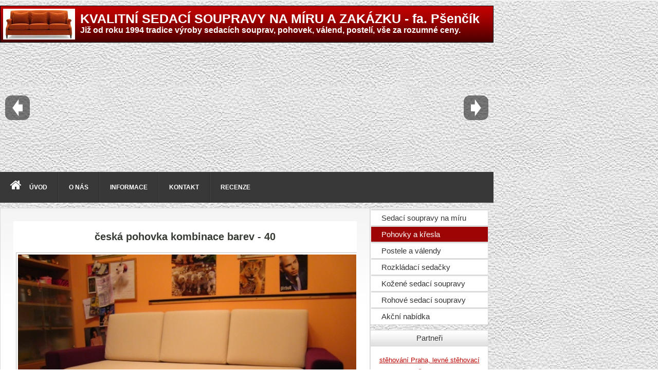

--- FILE ---
content_type: text/html; charset=utf-8
request_url: https://www.sedacipohovky.cz/pohovky-a-kresla/pohovky-a-kesla/eska-pohovka-kombinace-barev1-306.html?catid=10
body_size: 33247
content:
<!doctype html>
<html xml:lang="cs-cz" lang="cs-cz" >
<head>

  	<meta name="viewport" content="width=960px">
	
	
    <base href="https://www.sedacipohovky.cz/pohovky-a-kresla/pohovky-a-kesla/eska-pohovka-kombinace-barev1-306.html" />
	<meta standard="robots" content="index, follow" />
	<meta standard="keywords" content="pohovky, křesla, rozkládací pohovky, sedací soupravy, rozkládací sedačky, vysoké pohovky, rozkládací křesla, vysoké křesla, moderní vysoké sedačky, pohovky na zakázku, na míru, rohové, kožené," />
	<meta http-equiv="content-type" content="text/html; charset=utf-8" />
	<meta name="description" content="pohovky a sedačky vyráběné rozkládací na spaní v české kvalitě" />
	<meta name="generator" content="Joomla! - Open Source Content Management" />
	<title>česká pohovka kombinace barev</title>
	<link href="https://www.sedacipohovky.cz/pohovky-a-kresla/pohovky-a-kesla/eska-pohovka-kombinace-barev1-306.html" rel="canonical" />
	<link href="/favicon.ico" rel="shortcut icon" type="image/vnd.microsoft.icon" />
	<link href="https://www.sedacipohovky.cz/media/joomgallery/css/joom_settings.css" rel="stylesheet" type="text/css" />
	<link href="https://www.sedacipohovky.cz/media/joomgallery/css/joomgallery.css" rel="stylesheet" type="text/css" />
	<link href="https://www.sedacipohovky.cz/media/joomgallery/css/joom_local.css" rel="stylesheet" type="text/css" />
	<link href="https://www.sedacipohovky.cz/media/joomgallery/js/slimbox/css/slimbox.css" rel="stylesheet" type="text/css" />
	<link href="https://www.sedacipohovky.cz/media/joomgallery/js/motiongallery/css/jquery.mThumbnailScroller.css" rel="stylesheet" type="text/css" />
	<link href="/plugins/system/jce/css/content.css?c7d58b957b5986281491090e7dc839cf" rel="stylesheet" type="text/css" />
	<link href="/libraries/gantry/css/grid-responsive.css" rel="stylesheet" type="text/css" />
	<link href="/templates/gantry/css-compiled/bootstrap.css" rel="stylesheet" type="text/css" />
	<link href="/templates/gantry/css-compiled/master-717f311665fb410484eda6a98bc84eb6.css" rel="stylesheet" type="text/css" />
	<link href="/templates/gantry/css-compiled/960fixed.css" rel="stylesheet" type="text/css" />
	<link href="/templates/gantry/css/gantry-custom.css" rel="stylesheet" type="text/css" />
	<link href="/modules/mod_jbcookies/assets/css/jbcookies.css" rel="stylesheet" type="text/css" />
	<link href="/media/system/css/modal.css?c7d58b957b5986281491090e7dc839cf" rel="stylesheet" type="text/css" />
	<link href="/media/djmegamenu/themes/custom98.css?v=3.5.4.pro" rel="stylesheet" type="text/css" />
	<link href="/modules/mod_djmegamenu/assets/css/animations.css?v=3.5.4.pro" rel="stylesheet" type="text/css" />
	<link href="//maxcdn.bootstrapcdn.com/font-awesome/4.7.0/css/font-awesome.min.css" rel="stylesheet" type="text/css" />
	<link href="/media/sigplus/css/sigplus.min.css?v=3a41c55dc03f2146f60e4e1891f6741c" rel="stylesheet" type="text/css" />
	<link href="/media/sigplus/engines/boxplusx/css/boxplusx.min.css?v=035e25ce6546e42d4c95495456ee7325" rel="stylesheet" type="text/css" />
	<link href="/media/sigplus/engines/slideplus/css/slideplus.min.css?v=008431d865be78ef3f9bddd381a9959b" rel="stylesheet" type="text/css" />
	<style type="text/css">
		.dj-hideitem { display: none !important; }
#boxplusx_sigplus_1001 .boxplusx-dialog, #boxplusx_sigplus_1001 .boxplusx-detail {
background-color:rgba(255,255,255,0.8);
color:#000;
}
#boxplusx_sigplus_1001 .boxplusx-detail td {
border-color:#000;
}
#boxplusx_sigplus_1001 .boxplusx-navigation {
height:60px;
}
#boxplusx_sigplus_1001 .boxplusx-navitem {
width:60px;
}
#boxplusx_sigplus_1001 .boxplusx-dialog.boxplusx-animation {
transition-timing-function:cubic-bezier(0.445, 0.05, 0.55, 0.95);
}
#sigplus_1001 .slideplus-slot {
width:320px;
}
#sigplus_1001 .slideplus-aspect {
padding-bottom:73.125%;
}
#sigplus_1001 .slideplus-navigation.slideplus-top, #sigplus_1001 .slideplus-navigation.slideplus-bottom {
display:none;
}
#sigplus_1001 .slideplus-content {
justify-content:center;
align-items:center;
}
#sigplus_1001 .slideplus-stripe {
animation-duration:800ms;
animation-timing-function:cubic-bezier(0.445, 0.05, 0.55, 0.95);
}

	</style>
	<script type="application/json" class="joomla-script-options new">{"csrf.token":"cdbd0e26ed0fdada45092c4ba5e9c16b","system.paths":{"root":"","base":""}}</script>
	<script src="/media/system/js/mootools-core.js?c7d58b957b5986281491090e7dc839cf" type="text/javascript"></script>
	<script src="/media/system/js/core.js?c7d58b957b5986281491090e7dc839cf" type="text/javascript"></script>
	<script src="https://www.sedacipohovky.cz/media/joomgallery/js/slimbox/js/slimbox.js" type="text/javascript"></script>
	<script src="/media/jui/js/jquery.min.js?c7d58b957b5986281491090e7dc839cf" type="text/javascript"></script>
	<script src="/media/jui/js/jquery-noconflict.js?c7d58b957b5986281491090e7dc839cf" type="text/javascript"></script>
	<script src="/media/jui/js/jquery-migrate.min.js?c7d58b957b5986281491090e7dc839cf" type="text/javascript"></script>
	<script src="https://www.sedacipohovky.cz/media/joomgallery/js/motiongallery/js/jquery.mThumbnailScroller.min.js" type="text/javascript"></script>
	<script src="https://www.sedacipohovky.cz/media/joomgallery/js/detail.js" type="text/javascript"></script>
	<script src="/media/jui/js/bootstrap.min.js?c7d58b957b5986281491090e7dc839cf" type="text/javascript"></script>
	<script src="/libraries/gantry/js/browser-engines.js" type="text/javascript"></script>
	<script src="/media/system/js/mootools-more.js?c7d58b957b5986281491090e7dc839cf" type="text/javascript"></script>
	<script src="/media/system/js/modal.js?c7d58b957b5986281491090e7dc839cf" type="text/javascript"></script>
	<script src="/modules/mod_djmegamenu/assets/js/jquery.djmegamenu.js?v=3.5.4.pro" type="text/javascript" defer="defer"></script>
	<script src="/media/sigplus/js/initialization.min.js?v=ff9209edd7aaded4585815a2ef79c266" defer="defer" type="text/javascript"></script>
	<script src="/media/sigplus/engines/boxplusx/js/boxplusx.min.js?v=3e2584f0b5b2260c4d11215fc7164c3c" defer="defer" type="text/javascript"></script>
	<script src="/media/sigplus/engines/slideplus/js/slideplus.min.js?v=e3dc662b3c2bdc0a4f2d085cc95cf4f8" defer="defer" type="text/javascript"></script>
	<script type="text/javascript">
    var resizeJsImage = 1;
    var resizeSpeed = 5;
    var joomgallery_image = "Obrázek";
    var joomgallery_of = "z";function joom_startslideshow() {
  document.jg_slideshow_form.submit();
}
document.onkeydown = joom_cursorchange;jQuery(function($){ initTooltips(); $("body").on("subform-row-add", initTooltips); function initTooltips (event, container) { container = container || document;$(container).find(".hasHint").tooltip({"html": true,"container": "body","template": "<div class=\"jg-tooltip-wrap tooltip\"><div class=\"tooltip-inner tip\"><\/div><\/div>"});} });
		jQuery(function($) {
			SqueezeBox.initialize({});
			initSqueezeBox();
			$(document).on('subform-row-add', initSqueezeBox);

			function initSqueezeBox(event, container)
			{
				SqueezeBox.assign($(container || document).find('a.jbcookies').get(), {
					parse: 'rel'
				});
			}
		});

		window.jModalClose = function () {
			SqueezeBox.close();
		};

		// Add extra modal close functionality for tinyMCE-based editors
		document.onreadystatechange = function () {
			if (document.readyState == 'interactive' && typeof tinyMCE != 'undefined' && tinyMCE)
			{
				if (typeof window.jModalClose_no_tinyMCE === 'undefined')
				{
					window.jModalClose_no_tinyMCE = typeof(jModalClose) == 'function'  ?  jModalClose  :  false;

					jModalClose = function () {
						if (window.jModalClose_no_tinyMCE) window.jModalClose_no_tinyMCE.apply(this, arguments);
						tinyMCE.activeEditor.windowManager.close();
					};
				}

				if (typeof window.SqueezeBoxClose_no_tinyMCE === 'undefined')
				{
					if (typeof(SqueezeBox) == 'undefined')  SqueezeBox = {};
					window.SqueezeBoxClose_no_tinyMCE = typeof(SqueezeBox.close) == 'function'  ?  SqueezeBox.close  :  false;

					SqueezeBox.close = function () {
						if (window.SqueezeBoxClose_no_tinyMCE)  window.SqueezeBoxClose_no_tinyMCE.apply(this, arguments);
						tinyMCE.activeEditor.windowManager.close();
					};
				}
			}
		};
		
	(function(){
		var cb = function() {
			var add = function(css) {
				var ss = document.styleSheets;
			    for (var i = 0; i < ss.length; i++) {
			        if (ss[i].href == css) return;
			    }
				var l = document.createElement('link'); l.rel = 'stylesheet';
				l.href = css;
				var h = document.getElementsByTagName('head')[0]; h.appendChild(l);
			}
			add('/media/djextensions/css/animate.min.css');
			add('/media/djextensions/css/animate.ext.css');
		};
		var raf = requestAnimationFrame || mozRequestAnimationFrame || webkitRequestAnimationFrame || msRequestAnimationFrame;
		if (raf) raf(cb);
		else window.addEventListener('load', cb);
	})();document.addEventListener("DOMContentLoaded", function () {
__sigplusInitialize("sigplus_1001");
__sigplusCaption("sigplus_1001", null, "{$text} ({$current}\/{$total})");
window.sigplus=window.sigplus||{};window.sigplus.lightbox=window.sigplus.lightbox||{};window.sigplus.lightbox["#sigplus_1001 a.sigplus-image"]=(new BoxPlusXDialog({"id":"boxplusx_sigplus_1001","slideshow":2000,"autostart":true,"loop":true,"navigation":"bottom","protection":false,"dir":"ltr"})).bind(document.querySelectorAll("#sigplus_1001 a.sigplus-image"));
new SlidePlusSlider(document.querySelector("#sigplus_1001 ul"), {"rows":1,"cols":3,"loop":true,"orientation":"horizontal","step":"single","links":true,"delay":2000,"captions":"bottom","protection":false,"dir":"ltr"}, function (el) { return el.querySelector('.sigplus-image').getAttribute('data-title') || el.querySelector('.sigplus-image img').alt; });
}, false);
	</script>
	<!-- Do not edit IE conditional style below -->
  <!--[if lte IE 6]>
  <style type="text/css">
    .pngfile {
      behavior:url('https://www.sedacipohovky.cz/media/joomgallery/js/pngbehavior.htc') !important;
    }
  </style>
  <![endif]-->
  <!-- End Conditional Style -->
	<!-- start - swMenuPro 10.0_J2.5-J3.0 javascript and CSS links -->
<script type="text/javascript" src="https://www.sedacipohovky.cz/modules/mod_swmenupro/js/DropDownMenuX2.js"></script>

<style type='text/css'>
<!--
#outertable96 table,
#outertable96 tr,
#outertable96 td,
#menu96 table,
#menu96 tr,
#menu96 td{
border:0 !important ; 
}
#outerwrap96 {
 top: 0px  ; 
 left: 0px; 
background-image:none ;
 display: block; 
 position: relative ; 
 z-index: 199; 
}
.ddmx96 a.item1,
.ddmx96 a.item1:hover,
.ddmx96 a.item1-active,
.ddmx96 a.item1-active:hover {
 padding-top: 3px ;
 padding-right: 58px ;
 padding-bottom: 3px ;
 padding-left: 20px ;
 font-size: 15px  ; 
 font-family: Arial, Helvetica, sans-serif  ; 
 text-align: left  ; 
 font-weight: normal  ; 
 color: #333333  ; 
 font-style: normal ;
 text-decoration: none ;
 text-transform: none ;
 border-top-style: solid ;
 border-top-color: #DCDCDC ;
 display: block; 
 white-space: nowrap; 
 position: relative !important; 
 z-index: 200; 
background-image:none ;
 background-color: #FFFFFF  ; 
}
.ddmx96 td.item11.last a.item1-active,
.ddmx96 td.item11.last a.item1 {
}
.ddmx96 a.item1-active,
.ddmx96 a.item1-active:hover ,
.ddmx96 a.item1:hover{
 white-space: nowrap; 
 background-color: #9D0504  ; 
background-image:none ;
}
.ddmx96 .item11:hover,
.ddmx96 .item11.acton:hover,
.ddmx96 .item11.last:hover,
.ddmx96 .item11.acton a.item1,
.ddmx96 .item11.acton a:hover,
.ddmx96 .item11 a:hover,
.ddmx96 .item11.last a:hover,
.ddmx96 a.item1-active,
.ddmx96 a.item1-active:hover {
 color: #FFFFFF  ; 
}
.ddmx96 .acton a.item1-active,
.ddmx96 .acton a.item1:hover,
.ddmx96 .acton a.item1 {
 white-space: nowrap; 
background-image:none ;
 background-color: #9D0504 ; 
 color: #FFFFFF !important ; 
}
.ddmx96 a.item2,
.ddmx96 a.item2:hover,
.ddmx96 a.item2-active,
.ddmx96 a.item2-active:hover {
 padding-top: 9px;
 padding-right: 28px;
 padding-bottom: 10px;
 padding-left: 15px;
 font-size: 15px  ; 
 font-family: Arial, Helvetica, sans-serif ; 
 text-align: left  ; 
 font-weight: normal  ; 
 font-style: normal ;
 text-decoration: none ;
 text-transform: none ;
 display: block; 
 white-space: nowrap ; 
 position: relative; 
 z-index:1000; 
}
.ddmx96 a.item2-active ,
.ddmx96 a.item2 {
background-image:none ;
 background-color: #3F8296  ; 
 color: #FFFFFF  ; 
}
.ddmx96 a.item2-active.last,
.ddmx96 a.item2.last {
 z-index:500; 
}
.ddmx96 a.item2-active.first,
.ddmx96 a.item2.first {
}
.ddmx96 a.item2-active.first.last,
.ddmx96 a.item2.first.last {
}
.ddmx96 .section a.item2:hover,
.ddmx96 a.item2-active,
.ddmx96 a.item2-active:hover {
background-image:none !important;
 background-color: #334787  ; 
 color: #FFFFFF !important ; 
}
.ddmx96 .section {
 position: absolute; 
 visibility: hidden; 
 display: block ; 
 z-index: -1; 
}
.ddmx96 .item11.acton.last .item1 img.seq2,
.ddmx96 .item11.acton .item1 img.seq2,
.ddmx96 img.seq1
{
 display:    inline; 
}
.ddmx96 a.item1:hover img.seq2,
.ddmx96 a.item1-active img.seq2,
.ddmx96 a.item1-active:hover img.seq2,
.ddmx96 a.item2:hover img.seq2,
.ddmx96 a.item2-active img.seq2,
.ddmx96 a.item2-active:hover img.seq2
{
 display:    inline; 
}
.ddmx96 img.seq2,
.ddmx96 .item11.acton.last .item1 img.seq1,
.ddmx96 .item11.acton .item1 img.seq1,
.ddmx96 a.item2:hover img.seq1,
.ddmx96 a.item2-active img.seq1,
.ddmx96 a.item2-active:hover img.seq1,
.ddmx96 a.item1:hover img.seq1,
.ddmx96 a.item1-active img.seq1,
.ddmx96 a.item1-active:hover img.seq1
{
 display:   none; 
}
* html .ddmx96 td { position: relative; } /* ie 5.0 fix */
.ddmx96 .item2-active img,
.ddmx96 .item2 img,
.ddmx96 .item1-active img,
.ddmx96 .item1 img{
 border:none;
}

-->
</style>

<!--end swMenuPro CSS and Javascript-->
	<meta property="og:image" content="https://www.sedacipohovky.cz/cache/preview/5672285a5b681283c7c460ef06c2d7a2.jpg" />
	<meta property="og:image:width" content="3072" />
	<meta property="og:image:height" content="2304" />
<link href="/favicon.ico" rel="shortcut icon" type="image/x-icon" />
<meta name="author" content="Absolutus CZ | www.absolutus.cz" /> 
        
    
</head>

<body  class="logo-type-gantry headerstyle-light font-family-helvetica font-size-is-default menu-type-dropdownmenu menu-dropdownmenu-position-header-b layout-mode-960fixed col12"><div class="dj-offcanvas-wrapper"><div class="dj-offcanvas-pusher"><div class="dj-offcanvas-pusher-in">
    	    <div id="rt-drawer">
        <div class="rt-container">
                        <div class="clear"></div>
        </div>
    </div>
    		<div id="rt-transition">
		<div id="rt-mainbody-surround">
						<div id="rt-feature">
				<div class="rt-container">
					<div class="rt-grid-12 rt-alpha rt-omega">
               <div class="rt-block ">
           	<div class="module-surround">
	           		                	<div class="module-content">
	                		

<div class="custom"  >
	<p><a href="http://www.sedacipohovky.cz/" title="Sedací soupravy"><img src="/images/stories/sedaci-soupravy.jpg" alt="Sedací soupravy" width="140" height="60" style="margin-right: 10px; float: left;" /></a></p>
<h1 style="margin-bottom: -10px; margin-top: 0px;"><span style="color: #ffffff;">KVALITNÍ SEDACÍ SOUPRAVY NA MÍRU A ZAKÁZKU - fa. Pšenčík</span></h1>
<p><span style="font-size: 12pt;"><span style="color: #ffffff;"><b>Již od roku 1994 tradice výroby sedacích souprav, pohovek, válend, postelí, vše za rozumné ceny.</b></span></span></p></div>
	                	</div>
                	</div>
           </div>
	
</div>
					<div class="clear"></div>
				</div>
			</div>
			            			<div id="rt-extension">
				<div class="rt-container">
					<div class="rt-grid-12 rt-alpha rt-omega">
    		<div class="mod_sigplus"><div id="sigplus_1001" class="sigplus-gallery sigplus-center sigplus-lightbox-boxplusx"><noscript class="sigplus-gallery"><ul><li><a class="sigplus-image" href="/images/stories/sedaci-soupravy/65.jpg"><img class="sigplus-preview" src="/cache/preview/68e3265fc11b18ad3b6a31edf62833da.jpg" width="320" height="234" alt="" srcset="/cache/preview/5672285a5b681283c7c460ef06c2d7a2.jpg 640w, /cache/preview/68e3265fc11b18ad3b6a31edf62833da.jpg 320w, /cache/thumb/f6b7b2d48b7f2c983f195f44326d658e.jpg 60w" sizes="320px" /></a><div class="sigplus-summary"></div></li><li><a class="sigplus-image" href="/images/stories/sedaci-soupravy/84.jpg"><img class="sigplus-preview" src="/cache/preview/c7f61ee2c8444941e3ea142f7e9b79c2.jpg" width="320" height="234" alt="" srcset="/cache/preview/9280e7c0e56d5469813104e53c48615b.jpg 640w, /cache/preview/c7f61ee2c8444941e3ea142f7e9b79c2.jpg 320w, /cache/thumb/b828914a4bea3e4fc48862135ab437e9.jpg 60w" sizes="320px" /></a><div class="sigplus-summary"></div></li><li><a class="sigplus-image" href="/images/stories/sedaci-soupravy/l%201.jpg"><img class="sigplus-preview" src="/cache/preview/7d3f5974bdccfb881f9f503c7a61e893.jpg" width="320" height="234" alt="" srcset="/cache/preview/b92fb1b0646bb2dcfd9e656a5385f669.jpg 640w, /cache/preview/7d3f5974bdccfb881f9f503c7a61e893.jpg 320w, /cache/thumb/23c31ef269c704a3eef2039a39ffffd7.jpg 60w" sizes="320px" /></a><div class="sigplus-summary"></div></li><li><a class="sigplus-image" href="/images/stories/sedaci-soupravy/l%2011.jpg"><img class="sigplus-preview" src="/cache/preview/fd8521190bf8f6f6e3c614ce01df76cc.jpg" width="320" height="234" alt="" srcset="/cache/preview/7b179287933018ed08aff7d5e49e7bf6.jpg 640w, /cache/preview/fd8521190bf8f6f6e3c614ce01df76cc.jpg 320w, /cache/thumb/e4748c292aff73d1fa15776a5eb480bc.jpg 60w" sizes="320px" /></a><div class="sigplus-summary"></div></li><li><a class="sigplus-image" href="/images/stories/sedaci-soupravy/l%2013.jpg"><img class="sigplus-preview" src="/cache/preview/ad5a7cfd4ee2e7ba4e4377d3ffcc11ec.jpg" width="320" height="234" alt="" srcset="/cache/preview/31ba293b8eb4348e24dc0f1a24eef4b5.jpg 640w, /cache/preview/ad5a7cfd4ee2e7ba4e4377d3ffcc11ec.jpg 320w, /cache/thumb/bab988cb4c01de48fa0f0557a505be21.jpg 60w" sizes="320px" /></a><div class="sigplus-summary"></div></li><li><a class="sigplus-image" href="/images/stories/sedaci-soupravy/l%2018.jpg"><img class="sigplus-preview" src="/cache/preview/5191bce7628172c3213e3a2f4230980e.jpg" width="320" height="234" alt="" srcset="/cache/preview/817f2ee4df648e626aaff6fbecbc30ce.jpg 640w, /cache/preview/5191bce7628172c3213e3a2f4230980e.jpg 320w, /cache/thumb/2d95c35f5fafac79327870f83f5f8978.jpg 60w" sizes="320px" /></a><div class="sigplus-summary"></div></li><li><a class="sigplus-image" href="/images/stories/sedaci-soupravy/l%2024.jpg"><img class="sigplus-preview" src="/cache/preview/296bf40eb5f548c055b35c4e1360d1bc.jpg" width="320" height="234" alt="" srcset="/cache/preview/c1ddcdd812308a0c987555967ffaa1d2.jpg 640w, /cache/preview/296bf40eb5f548c055b35c4e1360d1bc.jpg 320w, /cache/thumb/01b199d1226ab88e07a2116f8b9fe133.jpg 60w" sizes="320px" /></a><div class="sigplus-summary"></div></li><li><a class="sigplus-image" href="/images/stories/sedaci-soupravy/l%204.jpg"><img class="sigplus-preview" src="/cache/preview/d566943ebd898f5f70d94d2c4605389d.jpg" width="320" height="234" alt="" srcset="/cache/preview/5fde3698c02e1c926ace8ca8c945f6ed.jpg 640w, /cache/preview/d566943ebd898f5f70d94d2c4605389d.jpg 320w, /cache/thumb/8a8689019079559445552a3ac51944db.jpg 60w" sizes="320px" /></a><div class="sigplus-summary"></div></li><li><a class="sigplus-image" href="/images/stories/sedaci-soupravy/l%2040.jpg"><img class="sigplus-preview" src="/cache/preview/1f552e033c7e3fdef9fac7f89b13bba2.jpg" width="320" height="234" alt="" srcset="/cache/preview/d8c4bd22afcd521471be9372d99d7629.jpg 640w, /cache/preview/1f552e033c7e3fdef9fac7f89b13bba2.jpg 320w, /cache/thumb/40056551ac2bcdd8a548ca5549705250.jpg 60w" sizes="320px" /></a><div class="sigplus-summary"></div></li><li><a class="sigplus-image" href="/images/stories/sedaci-soupravy/l%2041.jpg"><img class="sigplus-preview" src="/cache/preview/4592f3c56ba60c5f651689901073fb16.jpg" width="320" height="234" alt="" srcset="/cache/preview/b803844ff67c24804b9c3d0ba96f6877.jpg 640w, /cache/preview/4592f3c56ba60c5f651689901073fb16.jpg 320w, /cache/thumb/9db8664a870411ea104165c33cf9e5ad.jpg 60w" sizes="320px" /></a><div class="sigplus-summary"></div></li><li><a class="sigplus-image" href="/images/stories/sedaci-soupravy/l%2043.jpg"><img class="sigplus-preview" src="/cache/preview/4e8d3f34cbfec7d2c0b69d60c8dc9149.jpg" width="320" height="234" alt="" srcset="/cache/preview/efd261e400da799e7d24fb549bc0d81a.jpg 640w, /cache/preview/4e8d3f34cbfec7d2c0b69d60c8dc9149.jpg 320w, /cache/thumb/d1c2b99af67713c2d65765375395427c.jpg 60w" sizes="320px" /></a><div class="sigplus-summary"></div></li><li><a class="sigplus-image" href="/images/stories/sedaci-soupravy/l%2053.jpg"><img class="sigplus-preview" src="/cache/preview/ba6ed5445afd6e08d8661df180095e44.jpg" width="320" height="234" alt="" srcset="/cache/preview/d972b3456594afee4c2285d75b4cbf23.jpg 640w, /cache/preview/ba6ed5445afd6e08d8661df180095e44.jpg 320w, /cache/thumb/71820724225ac6ae19e778a1b5db12bd.jpg 60w" sizes="320px" /></a><div class="sigplus-summary"></div></li><li><a class="sigplus-image" href="/images/stories/sedaci-soupravy/l%2056.jpg"><img class="sigplus-preview" src="/cache/preview/0b894de755d1a8160f0608e4e435ff85.jpg" width="320" height="234" alt="" srcset="/cache/preview/05b9bdf9cd5aeca115b46ad553e41907.jpg 640w, /cache/preview/0b894de755d1a8160f0608e4e435ff85.jpg 320w, /cache/thumb/5758a6029147f0c6bf33dad839455dc5.jpg 60w" sizes="320px" /></a><div class="sigplus-summary"></div></li><li><a class="sigplus-image" href="/images/stories/sedaci-soupravy/l%2072.jpg"><img class="sigplus-preview" src="/cache/preview/72d2b130411a237587177f56110a89d2.jpg" width="320" height="234" alt="" srcset="/cache/preview/d0243e80e65a966c70fc4b16f17efd2f.jpg 640w, /cache/preview/72d2b130411a237587177f56110a89d2.jpg 320w, /cache/thumb/7e1fb8cb1a6cccd21eca8f65559a3563.jpg 60w" sizes="320px" /></a><div class="sigplus-summary"></div></li><li><a class="sigplus-image" href="/images/stories/sedaci-soupravy/l%2076.jpg"><img class="sigplus-preview" src="/cache/preview/05151ac6e0d5c889700105b0e126366f.jpg" width="320" height="234" alt="" srcset="/cache/preview/dc6b9665d3a2780920239f3f25e63124.jpg 640w, /cache/preview/05151ac6e0d5c889700105b0e126366f.jpg 320w, /cache/thumb/832b905e8e0b3813c30e3a4244ae6762.jpg 60w" sizes="320px" /></a><div class="sigplus-summary"></div></li><li><a class="sigplus-image" href="/images/stories/sedaci-soupravy/logo2.JPG"><img class="sigplus-preview" src="/cache/preview/bc3b429e9ee5064b7c3c08c42e0e34c3.JPG" width="320" height="234" alt="" srcset="/cache/preview/134a64471ca4d420d6d6fee9226261f4.JPG 640w, /cache/preview/bc3b429e9ee5064b7c3c08c42e0e34c3.JPG 320w, /cache/thumb/d4a5e52bfd29106993d48f5a733b292c.JPG 60w" sizes="320px" /></a><div class="sigplus-summary"></div></li><li><a class="sigplus-image" href="/images/stories/sedaci-soupravy/logo_3.jpg"><img class="sigplus-preview" src="/cache/preview/33430e09b2dd980f2d4e54cbe3dcf063.jpg" width="320" height="234" alt="" srcset="/cache/preview/d91786bfc29a7e3cabaca036f73a1f31.jpg 640w, /cache/preview/33430e09b2dd980f2d4e54cbe3dcf063.jpg 320w, /cache/thumb/6c34ac8b3d28a131a337d91a2c65ca30.jpg 60w" sizes="320px" /></a><div class="sigplus-summary"></div></li></ul></noscript></div></div>	
</div>
					<div class="clear"></div>
				</div>
			</div>
					</div>
	</div>
						<div id="rt-utility">
				<div class="rt-container">
					<div class="rt-grid-12 rt-alpha rt-omega">
               <div class="rt-block ">
           	<div class="module-surround">
	           		                	<div class="module-content">
	                		<ul id="dj-megamenu98" class="dj-megamenu dj-megamenu-custom98 " data-options='{"wrap":null,"animIn":"fadeInUp","animOut":"zoomOut","animSpeed":"normal","openDelay":"250","closeDelay":"500","event":"mouseenter","fixed":"0","offset":"0","theme":"custom98","direction":"ltr","wcag":"1"}' data-trigger="979">
<li class="dj-up itemid101 first"><a class="dj-up_a  " href="/" ><span ><em class=" fa fa-home fa-2x" aria-hidden="true"></em><span class="image-title">Úvod</span></span></a></li><li class="dj-up itemid138"><a class="dj-up_a  " href="/sedaci-soupravy-na-miru/o-nas" ><span >O nás</span></a></li><li class="dj-up itemid139"><a class="dj-up_a  " href="/sedaci-soupravy-na-miru/informace" ><span >Informace</span></a></li><li class="dj-up itemid140"><a class="dj-up_a  " href="/sedaci-soupravy-na-miru/kontakt" ><span >Kontakt</span></a></li><li class="dj-up itemid141"><a class="dj-up_a  " href="/sedaci-soupravy-na-miru/recenze" ><span >Recenze</span></a></li></ul>


	                	</div>
                	</div>
           </div>
	
</div>
					<div class="clear"></div>
				</div>
			</div>
																		<div class="rt-container">
		    		          
<div id="rt-main" class="sa3-mb9">
                <div class="rt-container">
                    <div class="rt-grid-9 rt-push-3">
                                                						<div class="rt-block">
	                        <div id="rt-mainbody">
								<div class="component-content">
	                            	<div class="gallery">
  <a name="joomimg"></a>
  <div>
    <h3 class="jg_imgtitle" id="jg_photo_title">
      česká pohovka kombinace barev - 40    </h3>
  </div>
  <div class="jg_displaynone">
      <a href="/index.php?view=image&amp;format=raw&amp;type=orig&amp;id=23&amp;Itemid=143&amp;option=com_joomgallery&amp;catid=10" rel="lightbox[joomgallery]" title="&lt;p&gt;&lt;strong&gt;Pohovka&lt;/strong&gt; velkých rozměrů na vaší míru, cena v pravé hovězí kůži &lt;strong&gt;od 40000Kč&lt;/strong&gt;, cena v látce od 29000kč&lt;/p&gt;
&lt;p&gt;Moderní a pohodlná &lt;strong&gt;pohovka&lt;/strong&gt; kvalitní naší výroby u které upravíme velikost dle potřeb vašeho bytu s přesností na 1cm.&lt;/p&gt;">23</a>
      <a href="/index.php?view=image&amp;format=raw&amp;type=orig&amp;id=23&amp;Itemid=143&amp;option=com_joomgallery&amp;catid=10" rel="lightbox[joomgalleryIcon]" title="&lt;p&gt;&lt;strong&gt;Pohovka&lt;/strong&gt; velkých rozměrů na vaší míru, cena v pravé hovězí kůži &lt;strong&gt;od 40000Kč&lt;/strong&gt;, cena v látce od 29000kč&lt;/p&gt;
&lt;p&gt;Moderní a pohodlná &lt;strong&gt;pohovka&lt;/strong&gt; kvalitní naší výroby u které upravíme velikost dle potřeb vašeho bytu s přesností na 1cm.&lt;/p&gt;">23</a>
      <a href="/index.php?view=image&amp;format=raw&amp;type=orig&amp;id=24&amp;Itemid=143&amp;option=com_joomgallery&amp;catid=10" rel="lightbox[joomgallery]" title="&lt;p&gt;&lt;a href=&quot;http://www.sedacipohovky.cz&quot; title=&quot;Sedací soupravy české výroby na míru a na zakázku, pohovky, sedačky Praha&quot;&gt;&lt;strong&gt;Polohovací křeslo ušák&lt;/strong&gt;&lt;/a&gt; které na přání může být rozkládací, cena &lt;strong&gt;od 25.000,-Kč&lt;/strong&gt;, látek na výběr přes 1000 kusů.&lt;/p&gt;
&lt;p&gt;&lt;strong&gt;Polohovací křeslo&lt;/strong&gt;, můžeme namontovat i elektrický pohon, křeslo může být rozkládací na spaní, výška 110cm takže je na pohodlné opření hlavy.&lt;/p&gt;">24</a>
      <a href="/index.php?view=image&amp;format=raw&amp;type=orig&amp;id=24&amp;Itemid=143&amp;option=com_joomgallery&amp;catid=10" rel="lightbox[joomgalleryIcon]" title="&lt;p&gt;&lt;a href=&quot;http://www.sedacipohovky.cz&quot; title=&quot;Sedací soupravy české výroby na míru a na zakázku, pohovky, sedačky Praha&quot;&gt;&lt;strong&gt;Polohovací křeslo ušák&lt;/strong&gt;&lt;/a&gt; které na přání může být rozkládací, cena &lt;strong&gt;od 25.000,-Kč&lt;/strong&gt;, látek na výběr přes 1000 kusů.&lt;/p&gt;
&lt;p&gt;&lt;strong&gt;Polohovací křeslo&lt;/strong&gt;, můžeme namontovat i elektrický pohon, křeslo může být rozkládací na spaní, výška 110cm takže je na pohodlné opření hlavy.&lt;/p&gt;">24</a>
      <a href="/index.php?view=image&amp;format=raw&amp;type=orig&amp;id=25&amp;Itemid=143&amp;option=com_joomgallery&amp;catid=10" rel="lightbox[joomgallery]" title="&lt;p&gt;Velká &lt;strong&gt;pohovka&lt;/strong&gt; 280cm, cena &lt;strong&gt;od 30000Kč&lt;/strong&gt;, volba potahů a doplnků, může být rozkládací.&lt;/p&gt;
&lt;p&gt;U takto velkých pohovek bývá problém s transportem a proto je vyrobena ze dvouch dílů a v bytě poté spojena spojovacím kováním.&lt;/p&gt;">25</a>
      <a href="/index.php?view=image&amp;format=raw&amp;type=orig&amp;id=25&amp;Itemid=143&amp;option=com_joomgallery&amp;catid=10" rel="lightbox[joomgalleryIcon]" title="&lt;p&gt;Velká &lt;strong&gt;pohovka&lt;/strong&gt; 280cm, cena &lt;strong&gt;od 30000Kč&lt;/strong&gt;, volba potahů a doplnků, může být rozkládací.&lt;/p&gt;
&lt;p&gt;U takto velkých pohovek bývá problém s transportem a proto je vyrobena ze dvouch dílů a v bytě poté spojena spojovacím kováním.&lt;/p&gt;">25</a>
      <a href="/index.php?view=image&amp;format=raw&amp;type=orig&amp;id=38&amp;Itemid=143&amp;option=com_joomgallery&amp;catid=10" rel="lightbox[joomgallery]" title="&lt;p&gt;Moderní pohovka šíře 200cm, ale může být vyrobena jiná velikost na vaší míru, cena od 17000Kč záleží jak drahou látku z 1000 kusů si vyberete, jak drahé nožičky dole si zvolíte, plastové jsou nejlevnější, kovové nejdražší.&lt;/p&gt;">38</a>
      <a href="/index.php?view=image&amp;format=raw&amp;type=orig&amp;id=38&amp;Itemid=143&amp;option=com_joomgallery&amp;catid=10" rel="lightbox[joomgalleryIcon]" title="&lt;p&gt;Moderní pohovka šíře 200cm, ale může být vyrobena jiná velikost na vaší míru, cena od 17000Kč záleží jak drahou látku z 1000 kusů si vyberete, jak drahé nožičky dole si zvolíte, plastové jsou nejlevnější, kovové nejdražší.&lt;/p&gt;">38</a>
      <a href="/index.php?view=image&amp;format=raw&amp;type=orig&amp;id=47&amp;Itemid=143&amp;option=com_joomgallery&amp;catid=10" rel="lightbox[joomgallery]" title="&lt;p&gt;Křeslo v ceně od 9.000,-Kč může být polohovací, může být rozkládací, může být úložné, výška je na míru - na fotce je výška 100cm ale může být jiná, látek na výběr je tisíc kusů. Výška sedu od země je dle přání zákazníků zůzná.&lt;/p&gt;">47</a>
      <a href="/index.php?view=image&amp;format=raw&amp;type=orig&amp;id=47&amp;Itemid=143&amp;option=com_joomgallery&amp;catid=10" rel="lightbox[joomgalleryIcon]" title="&lt;p&gt;Křeslo v ceně od 9.000,-Kč může být polohovací, může být rozkládací, může být úložné, výška je na míru - na fotce je výška 100cm ale může být jiná, látek na výběr je tisíc kusů. Výška sedu od země je dle přání zákazníků zůzná.&lt;/p&gt;">47</a>
      <a href="/index.php?view=image&amp;format=raw&amp;type=orig&amp;id=60&amp;Itemid=143&amp;option=com_joomgallery&amp;catid=10" rel="lightbox[joomgallery]" title="&lt;p&gt;Toto kvalitní &lt;a href=&quot;http://www.sedacipohovky.cz&quot; title=&quot;Sedací soupravy české výroby na míru a na zakázku, pohovky, sedačky Praha&quot;&gt;české hubené křeslo&lt;/a&gt; je v ceně od 9.500,-Kč, jsme nová ruční zakázková výroba kvalitního nábytku a proto u tohoto křesla vám zhotovíme šířku, výšku i hloubku na vaší míru - přesně dle vaší potřeby. Na fotce má křeslo rozměry v-85,š-70,h-80 ale jak jsem již uvedl, může mít jiné velikosti. Tvrdost výplní také upravujeme dle potřeby zákazníka.&lt;/p&gt;">60</a>
      <a href="/index.php?view=image&amp;format=raw&amp;type=orig&amp;id=60&amp;Itemid=143&amp;option=com_joomgallery&amp;catid=10" rel="lightbox[joomgalleryIcon]" title="&lt;p&gt;Toto kvalitní &lt;a href=&quot;http://www.sedacipohovky.cz&quot; title=&quot;Sedací soupravy české výroby na míru a na zakázku, pohovky, sedačky Praha&quot;&gt;české hubené křeslo&lt;/a&gt; je v ceně od 9.500,-Kč, jsme nová ruční zakázková výroba kvalitního nábytku a proto u tohoto křesla vám zhotovíme šířku, výšku i hloubku na vaší míru - přesně dle vaší potřeby. Na fotce má křeslo rozměry v-85,š-70,h-80 ale jak jsem již uvedl, může mít jiné velikosti. Tvrdost výplní také upravujeme dle potřeby zákazníka.&lt;/p&gt;">60</a>
      <a href="/index.php?view=image&amp;format=raw&amp;type=orig&amp;id=64&amp;Itemid=143&amp;option=com_joomgallery&amp;catid=10" rel="lightbox[joomgallery]" title="&lt;p&gt;&lt;a href=&quot;http://www.sedacipohovky.cz&quot; title=&quot;Sedací soupravy české výroby na míru a na zakázku, pohovky, sedačky Praha&quot;&gt;Křeslo kvalitní české výroby&lt;/a&gt; na míru v ceně od 9.000,-Kč, křeslo může mít různé barvy i různé rozměry dle vaší potřeby, může být rozkládací nebo úložné. Na fotce má míry v-90, h-80, š-85, ale logicky můžeme vyrobit jiné míry.&lt;/p&gt;">64</a>
      <a href="/index.php?view=image&amp;format=raw&amp;type=orig&amp;id=64&amp;Itemid=143&amp;option=com_joomgallery&amp;catid=10" rel="lightbox[joomgalleryIcon]" title="&lt;p&gt;&lt;a href=&quot;http://www.sedacipohovky.cz&quot; title=&quot;Sedací soupravy české výroby na míru a na zakázku, pohovky, sedačky Praha&quot;&gt;Křeslo kvalitní české výroby&lt;/a&gt; na míru v ceně od 9.000,-Kč, křeslo může mít různé barvy i různé rozměry dle vaší potřeby, může být rozkládací nebo úložné. Na fotce má míry v-90, h-80, š-85, ale logicky můžeme vyrobit jiné míry.&lt;/p&gt;">64</a>
      <a href="/index.php?view=image&amp;format=raw&amp;type=orig&amp;id=65&amp;Itemid=143&amp;option=com_joomgallery&amp;catid=10" rel="lightbox[joomgallery]" title="&lt;p&gt;Křeslo se starým historickým vzhledem v ceně od 24.000,-Kč může být vyrobeno jak v látce tak v kůži.&lt;/p&gt;">65</a>
      <a href="/index.php?view=image&amp;format=raw&amp;type=orig&amp;id=65&amp;Itemid=143&amp;option=com_joomgallery&amp;catid=10" rel="lightbox[joomgalleryIcon]" title="&lt;p&gt;Křeslo se starým historickým vzhledem v ceně od 24.000,-Kč může být vyrobeno jak v látce tak v kůži.&lt;/p&gt;">65</a>
      <a href="/index.php?view=image&amp;format=raw&amp;type=orig&amp;id=76&amp;Itemid=143&amp;option=com_joomgallery&amp;catid=10" rel="lightbox[joomgallery]" title="&lt;p&gt;Křeslo má plně flexibilní záhlavník který si nastavíte nahoru nebo dolů a můžete ho naklonit dopředu nebo dozadu, prostě přesně dle vaší libosti, cena od 10.500Kč v látce a cena 20.000Kč v kůži.&lt;/p&gt;">76</a>
      <a href="/index.php?view=image&amp;format=raw&amp;type=orig&amp;id=76&amp;Itemid=143&amp;option=com_joomgallery&amp;catid=10" rel="lightbox[joomgalleryIcon]" title="&lt;p&gt;Křeslo má plně flexibilní záhlavník který si nastavíte nahoru nebo dolů a můžete ho naklonit dopředu nebo dozadu, prostě přesně dle vaší libosti, cena od 10.500Kč v látce a cena 20.000Kč v kůži.&lt;/p&gt;">76</a>
      <a href="/index.php?view=image&amp;format=raw&amp;type=orig&amp;id=81&amp;Itemid=143&amp;option=com_joomgallery&amp;catid=10" rel="lightbox[joomgallery]" title="&lt;p&gt;Luxusní křeslo zdobené dřevem v ceně od 29.000,-Kč v látce a v ceně od 38.000,-Kč v pravé hovězí kůži, volba z mnoha barev je samozřejmostí.&lt;/p&gt;">81</a>
      <a href="/index.php?view=image&amp;format=raw&amp;type=orig&amp;id=81&amp;Itemid=143&amp;option=com_joomgallery&amp;catid=10" rel="lightbox[joomgalleryIcon]" title="&lt;p&gt;Luxusní křeslo zdobené dřevem v ceně od 29.000,-Kč v látce a v ceně od 38.000,-Kč v pravé hovězí kůži, volba z mnoha barev je samozřejmostí.&lt;/p&gt;">81</a>
      <a href="/index.php?view=image&amp;format=raw&amp;type=orig&amp;id=83&amp;Itemid=143&amp;option=com_joomgallery&amp;catid=10" rel="lightbox[joomgallery]" title="&lt;p&gt;&lt;a href=&quot;http://www.sedacipohovky.cz&quot; title=&quot;Sedací soupravy české výroby na míru a na zakázku, pohovky, sedačky Praha&quot;&gt;Kvalitní česká pohovka na míru&lt;/a&gt; v ceně od 25.000,-Kč, může být rozkládací na spaní, velikost upravíme dle vaší potřeby. Již 25 let vyrábíme kvalitní české pohovky v různých velikostech a barvách na zakázku a na míru.&lt;/p&gt;">83</a>
      <a href="/index.php?view=image&amp;format=raw&amp;type=orig&amp;id=83&amp;Itemid=143&amp;option=com_joomgallery&amp;catid=10" rel="lightbox[joomgalleryIcon]" title="&lt;p&gt;&lt;a href=&quot;http://www.sedacipohovky.cz&quot; title=&quot;Sedací soupravy české výroby na míru a na zakázku, pohovky, sedačky Praha&quot;&gt;Kvalitní česká pohovka na míru&lt;/a&gt; v ceně od 25.000,-Kč, může být rozkládací na spaní, velikost upravíme dle vaší potřeby. Již 25 let vyrábíme kvalitní české pohovky v různých velikostech a barvách na zakázku a na míru.&lt;/p&gt;">83</a>
      <a href="/index.php?view=image&amp;format=raw&amp;type=orig&amp;id=85&amp;Itemid=143&amp;option=com_joomgallery&amp;catid=10" rel="lightbox[joomgallery]" title="&lt;p&gt;pohovka v ceně od 29.000,-Kč v látce, v pravé kůži od 45.000,-Kč, možné rozkládání na spaní nebo úložný prostor.&lt;/p&gt;">85</a>
      <a href="/index.php?view=image&amp;format=raw&amp;type=orig&amp;id=85&amp;Itemid=143&amp;option=com_joomgallery&amp;catid=10" rel="lightbox[joomgalleryIcon]" title="&lt;p&gt;pohovka v ceně od 29.000,-Kč v látce, v pravé kůži od 45.000,-Kč, možné rozkládání na spaní nebo úložný prostor.&lt;/p&gt;">85</a>
      <a href="/index.php?view=image&amp;format=raw&amp;type=orig&amp;id=97&amp;Itemid=143&amp;option=com_joomgallery&amp;catid=10" rel="lightbox[joomgallery]" title="&lt;p&gt;&lt;a href=&quot;http://www.sedacipohovky.cz&quot; title=&quot;Sedací soupravy české výroby na míru a na zakázku, pohovky, sedačky Praha&quot;&gt;České křeslo s úložným prostorem&lt;/a&gt; v ceně od 12.000,-Kč, různé barvy, různé rozměry dle potřeby zákazníka. Již 25 let vyrábíme kvalitní česká křesla na míru.&lt;/p&gt;">97</a>
      <a href="/index.php?view=image&amp;format=raw&amp;type=orig&amp;id=97&amp;Itemid=143&amp;option=com_joomgallery&amp;catid=10" rel="lightbox[joomgalleryIcon]" title="&lt;p&gt;&lt;a href=&quot;http://www.sedacipohovky.cz&quot; title=&quot;Sedací soupravy české výroby na míru a na zakázku, pohovky, sedačky Praha&quot;&gt;České křeslo s úložným prostorem&lt;/a&gt; v ceně od 12.000,-Kč, různé barvy, různé rozměry dle potřeby zákazníka. Již 25 let vyrábíme kvalitní česká křesla na míru.&lt;/p&gt;">97</a>
      <a href="/index.php?view=image&amp;format=raw&amp;type=orig&amp;id=103&amp;Itemid=143&amp;option=com_joomgallery&amp;catid=10" rel="lightbox[joomgallery]" title="&lt;p&gt;Pohovka velkých rozměrů 260cm, cena u tohoto luxusního modelu je od 59000Kč, přesná cena záleží na vaší volbě potahu a rozměrů. Můžeme změnit i výšku která je 95cm, tvrdost výplní také upravujeme dle přání zákazníka.&lt;/p&gt;">103</a>
      <a href="/index.php?view=image&amp;format=raw&amp;type=orig&amp;id=103&amp;Itemid=143&amp;option=com_joomgallery&amp;catid=10" rel="lightbox[joomgalleryIcon]" title="&lt;p&gt;Pohovka velkých rozměrů 260cm, cena u tohoto luxusního modelu je od 59000Kč, přesná cena záleží na vaší volbě potahu a rozměrů. Můžeme změnit i výšku která je 95cm, tvrdost výplní také upravujeme dle přání zákazníka.&lt;/p&gt;">103</a>
      <a href="/index.php?view=image&amp;format=raw&amp;type=orig&amp;id=105&amp;Itemid=143&amp;option=com_joomgallery&amp;catid=10" rel="lightbox[joomgallery]" title="&lt;p&gt;Jednoduchá pohovka bez područek v látce stojí od 15000Kč, v kůži od 30000Kč. Látek na výběr máme tisíc kusů, pravé hovězí kůže různých povrchů máme 400 kusů. Velikost jako vždy děláme na míru zákazníka, pohovka může být rozkládací na spaní nebo úložná.&lt;/p&gt;">105</a>
      <a href="/index.php?view=image&amp;format=raw&amp;type=orig&amp;id=105&amp;Itemid=143&amp;option=com_joomgallery&amp;catid=10" rel="lightbox[joomgalleryIcon]" title="&lt;p&gt;Jednoduchá pohovka bez područek v látce stojí od 15000Kč, v kůži od 30000Kč. Látek na výběr máme tisíc kusů, pravé hovězí kůže různých povrchů máme 400 kusů. Velikost jako vždy děláme na míru zákazníka, pohovka může být rozkládací na spaní nebo úložná.&lt;/p&gt;">105</a>
      <a href="/index.php?view=image&amp;format=raw&amp;type=orig&amp;id=109&amp;Itemid=143&amp;option=com_joomgallery&amp;catid=10" rel="lightbox[joomgallery]" title="&lt;p&gt;Moderní křeslo se záhlavníkem který si nastavíte přesně dle vaší výšky, dokonce si můžete záhlavník natočit více dopředu nebo dozadu, látek na výběr máme tisíc kusů.&lt;/p&gt;">109</a>
      <a href="/index.php?view=image&amp;format=raw&amp;type=orig&amp;id=109&amp;Itemid=143&amp;option=com_joomgallery&amp;catid=10" rel="lightbox[joomgalleryIcon]" title="&lt;p&gt;Moderní křeslo se záhlavníkem který si nastavíte přesně dle vaší výšky, dokonce si můžete záhlavník natočit více dopředu nebo dozadu, látek na výběr máme tisíc kusů.&lt;/p&gt;">109</a>
      <a href="/index.php?view=image&amp;format=raw&amp;type=orig&amp;id=110&amp;Itemid=143&amp;option=com_joomgallery&amp;catid=10" rel="lightbox[joomgallery]" title="&lt;p&gt;Moderní a &lt;a href=&quot;http://www.sedacipohovky.cz&quot; title=&quot;Sedací soupravy české výroby na míru a na zakázku, pohovky, sedačky Praha&quot;&gt;kvalitní česká pohovka&lt;/a&gt; v ceně od 29.000,-Kč v látce, v pravé kůži v ceně od 46.000,-Kč. Tato pohovka může být rozkládací na spaní nebo úložná, velikost upravíme dle potřeb vašeho bytu. S cenou se dá pracovat dle volby koster, výplňí, lepidel, nití a nožiček ale je logické že levné materiály znamenají kratší životnost výrobku.&lt;/p&gt;">110</a>
      <a href="/index.php?view=image&amp;format=raw&amp;type=orig&amp;id=110&amp;Itemid=143&amp;option=com_joomgallery&amp;catid=10" rel="lightbox[joomgalleryIcon]" title="&lt;p&gt;Moderní a &lt;a href=&quot;http://www.sedacipohovky.cz&quot; title=&quot;Sedací soupravy české výroby na míru a na zakázku, pohovky, sedačky Praha&quot;&gt;kvalitní česká pohovka&lt;/a&gt; v ceně od 29.000,-Kč v látce, v pravé kůži v ceně od 46.000,-Kč. Tato pohovka může být rozkládací na spaní nebo úložná, velikost upravíme dle potřeb vašeho bytu. S cenou se dá pracovat dle volby koster, výplňí, lepidel, nití a nožiček ale je logické že levné materiály znamenají kratší životnost výrobku.&lt;/p&gt;">110</a>
      <a href="/index.php?view=image&amp;format=raw&amp;type=orig&amp;id=112&amp;Itemid=143&amp;option=com_joomgallery&amp;catid=10" rel="lightbox[joomgallery]" title="&lt;p&gt;Pohovky v ceně od 21000Kč, přesná cena záleží na volbě zákazníka jaký potah si vybere, jak drahé nožičky dole chce mít, jaké výplně v sedácích a podobně, všechny tyto detaily probereme na našem obchodě při sepsání konkrétní objednávky. Nechceme vyrábět levné nekvalitní zboží jako v nadnárodních obecně známých firmách naše ceny odpovídají kvalitě a jsou rozumné.&lt;/p&gt;">112</a>
      <a href="/index.php?view=image&amp;format=raw&amp;type=orig&amp;id=112&amp;Itemid=143&amp;option=com_joomgallery&amp;catid=10" rel="lightbox[joomgalleryIcon]" title="&lt;p&gt;Pohovky v ceně od 21000Kč, přesná cena záleží na volbě zákazníka jaký potah si vybere, jak drahé nožičky dole chce mít, jaké výplně v sedácích a podobně, všechny tyto detaily probereme na našem obchodě při sepsání konkrétní objednávky. Nechceme vyrábět levné nekvalitní zboží jako v nadnárodních obecně známých firmách naše ceny odpovídají kvalitě a jsou rozumné.&lt;/p&gt;">112</a>
      <a href="/index.php?view=image&amp;format=raw&amp;type=orig&amp;id=118&amp;Itemid=143&amp;option=com_joomgallery&amp;catid=10" rel="lightbox[joomgallery]" title="&lt;p&gt;Moderní kvalitní česká pohovka v ceně od 22.000,-Kč, výška je 85cm, šířka 200cm ale je možné vyrobit jiné míry na zakázku.&lt;/p&gt;">118</a>
      <a href="/index.php?view=image&amp;format=raw&amp;type=orig&amp;id=118&amp;Itemid=143&amp;option=com_joomgallery&amp;catid=10" rel="lightbox[joomgalleryIcon]" title="&lt;p&gt;Moderní kvalitní česká pohovka v ceně od 22.000,-Kč, výška je 85cm, šířka 200cm ale je možné vyrobit jiné míry na zakázku.&lt;/p&gt;">118</a>
      <a href="/index.php?view=image&amp;format=raw&amp;type=orig&amp;id=119&amp;Itemid=143&amp;option=com_joomgallery&amp;catid=10" rel="lightbox[joomgallery]" title="&lt;p&gt;Pohovky v ceně od 39000Kč za oba kusy. Volba z tisícovky různých látek, můžeme udělat rozkládací funkci a úložný prostor. S velikostí si nemusíte dělat starosti protože u těchto sedaček zhotovíme vaší potřebnou míru.&lt;/p&gt;">119</a>
      <a href="/index.php?view=image&amp;format=raw&amp;type=orig&amp;id=119&amp;Itemid=143&amp;option=com_joomgallery&amp;catid=10" rel="lightbox[joomgalleryIcon]" title="&lt;p&gt;Pohovky v ceně od 39000Kč za oba kusy. Volba z tisícovky různých látek, můžeme udělat rozkládací funkci a úložný prostor. S velikostí si nemusíte dělat starosti protože u těchto sedaček zhotovíme vaší potřebnou míru.&lt;/p&gt;">119</a>
      <a href="/index.php?view=image&amp;format=raw&amp;type=orig&amp;id=120&amp;Itemid=143&amp;option=com_joomgallery&amp;catid=10" rel="lightbox[joomgallery]" title="&lt;p&gt;Zvláštní pohovka v barvách konfederace v ceně od 55.000,-Kč.&lt;/p&gt;">120</a>
      <a href="/index.php?view=image&amp;format=raw&amp;type=orig&amp;id=120&amp;Itemid=143&amp;option=com_joomgallery&amp;catid=10" rel="lightbox[joomgalleryIcon]" title="&lt;p&gt;Zvláštní pohovka v barvách konfederace v ceně od 55.000,-Kč.&lt;/p&gt;">120</a>
      <a href="/index.php?view=image&amp;format=raw&amp;type=orig&amp;id=128&amp;Itemid=143&amp;option=com_joomgallery&amp;catid=10" rel="lightbox[joomgallery]" title="&lt;p&gt;Rozkládací pohovka v ceně od 18000Kč, různé barvy a různé míry dle vaší zakázky jsou samozřejmostí. Rozměr na fotce je š-160cm, v-85cm, h-82cm.&lt;/p&gt;">128</a>
      <a href="/index.php?view=image&amp;format=raw&amp;type=orig&amp;id=128&amp;Itemid=143&amp;option=com_joomgallery&amp;catid=10" rel="lightbox[joomgalleryIcon]" title="&lt;p&gt;Rozkládací pohovka v ceně od 18000Kč, různé barvy a různé míry dle vaší zakázky jsou samozřejmostí. Rozměr na fotce je š-160cm, v-85cm, h-82cm.&lt;/p&gt;">128</a>
      <a href="/index.php?view=image&amp;format=raw&amp;type=orig&amp;id=132&amp;Itemid=143&amp;option=com_joomgallery&amp;catid=10" rel="lightbox[joomgallery]" title="&lt;p&gt;Malá pohovka v ceně od 15000Kč, může být rozkládací nebo úložná, šířka na fotce je 130cm ale může být jiná.&lt;/p&gt;">132</a>
      <a href="/index.php?view=image&amp;format=raw&amp;type=orig&amp;id=132&amp;Itemid=143&amp;option=com_joomgallery&amp;catid=10" rel="lightbox[joomgalleryIcon]" title="&lt;p&gt;Malá pohovka v ceně od 15000Kč, může být rozkládací nebo úložná, šířka na fotce je 130cm ale může být jiná.&lt;/p&gt;">132</a>
      <a href="/index.php?view=image&amp;format=raw&amp;type=orig&amp;id=134&amp;Itemid=143&amp;option=com_joomgallery&amp;catid=10" rel="lightbox[joomgallery]" title="&lt;p&gt;Vysoké křeslo na opření hlavy s úložným prostorem v ceně od 16.000,-Kč, látek na výběr máme přes tisíc kusů v různých cenových skupinách.&lt;/p&gt;">134</a>
      <a href="/index.php?view=image&amp;format=raw&amp;type=orig&amp;id=134&amp;Itemid=143&amp;option=com_joomgallery&amp;catid=10" rel="lightbox[joomgalleryIcon]" title="&lt;p&gt;Vysoké křeslo na opření hlavy s úložným prostorem v ceně od 16.000,-Kč, látek na výběr máme přes tisíc kusů v různých cenových skupinách.&lt;/p&gt;">134</a>
      <a href="/index.php?view=image&amp;format=raw&amp;type=orig&amp;id=135&amp;Itemid=143&amp;option=com_joomgallery&amp;catid=10" rel="lightbox[joomgallery]" title="&lt;p&gt;Křeslo v ceně od 15.000,-Kč v látce, v eko kůži od 17.000,-Kč, v pravé kůži od 28.000,-Kč, rozměr upravíme dle vaší potřeby.&lt;/p&gt;">135</a>
      <a href="/index.php?view=image&amp;format=raw&amp;type=orig&amp;id=135&amp;Itemid=143&amp;option=com_joomgallery&amp;catid=10" rel="lightbox[joomgalleryIcon]" title="&lt;p&gt;Křeslo v ceně od 15.000,-Kč v látce, v eko kůži od 17.000,-Kč, v pravé kůži od 28.000,-Kč, rozměr upravíme dle vaší potřeby.&lt;/p&gt;">135</a>
      <a href="/index.php?view=image&amp;format=raw&amp;type=orig&amp;id=142&amp;Itemid=143&amp;option=com_joomgallery&amp;catid=10" rel="lightbox[joomgallery]" title="&lt;p&gt;Pohovka v ceně od 21000Kč, přesná cena záleží na vaší volbě potahu, funkce rozkládaní nebo úložného prostoru, jak drahé nožičky chcete mít, všechny tyto detaily probereme na našem obchodě, při  sepisování objednávky je záloha 5000Kč v hotovosti, výrobní termín je cirka 6-8 týdnů.&lt;/p&gt;">142</a>
      <a href="/index.php?view=image&amp;format=raw&amp;type=orig&amp;id=142&amp;Itemid=143&amp;option=com_joomgallery&amp;catid=10" rel="lightbox[joomgalleryIcon]" title="&lt;p&gt;Pohovka v ceně od 21000Kč, přesná cena záleží na vaší volbě potahu, funkce rozkládaní nebo úložného prostoru, jak drahé nožičky chcete mít, všechny tyto detaily probereme na našem obchodě, při  sepisování objednávky je záloha 5000Kč v hotovosti, výrobní termín je cirka 6-8 týdnů.&lt;/p&gt;">142</a>
      <a href="/index.php?view=image&amp;format=raw&amp;type=orig&amp;id=173&amp;Itemid=143&amp;option=com_joomgallery&amp;catid=10" rel="lightbox[joomgallery]" title="&lt;p&gt;Cena této luxusní a pohodlné pohovky je v látce od 44.000,-Kč a v pravé hovězí kůži od 64.000,-Kč, zhotovíme vám jakoukoliv sestavu, třeba plus křeslo, nebo i rohové provedení. Tato sedačka je vysoká 100cm tedy na opření hlavy, ale můžeme s tou mírou i jinými mírami pohybovat dle vaší potřeby.&lt;/p&gt;">173</a>
      <a href="/index.php?view=image&amp;format=raw&amp;type=orig&amp;id=173&amp;Itemid=143&amp;option=com_joomgallery&amp;catid=10" rel="lightbox[joomgalleryIcon]" title="&lt;p&gt;Cena této luxusní a pohodlné pohovky je v látce od 44.000,-Kč a v pravé hovězí kůži od 64.000,-Kč, zhotovíme vám jakoukoliv sestavu, třeba plus křeslo, nebo i rohové provedení. Tato sedačka je vysoká 100cm tedy na opření hlavy, ale můžeme s tou mírou i jinými mírami pohybovat dle vaší potřeby.&lt;/p&gt;">173</a>
      <a href="/index.php?view=image&amp;format=raw&amp;type=orig&amp;id=177&amp;Itemid=143&amp;option=com_joomgallery&amp;catid=10" rel="lightbox[joomgallery]" title="&lt;p&gt;Vysoká pohovka na opření hlavy v ceně od 26.000,-Kč, přesná cena záleží zda chcete rozklad na spaní, úložný prostor, zda nahoře chcete mít záhlavníky a kolik, jak drahé nožičky dole si vyberete z naší nabídky - jsme prostě ruční česká výroba kvalitního čalouněného nábytku na zakázku. Na cenu má logicky vliv i výběr potahu z 1000 kusů vzorníků a dokonce i 300 barev pravé hovězí kůže.&lt;/p&gt;">177</a>
      <a href="/index.php?view=image&amp;format=raw&amp;type=orig&amp;id=177&amp;Itemid=143&amp;option=com_joomgallery&amp;catid=10" rel="lightbox[joomgalleryIcon]" title="&lt;p&gt;Vysoká pohovka na opření hlavy v ceně od 26.000,-Kč, přesná cena záleží zda chcete rozklad na spaní, úložný prostor, zda nahoře chcete mít záhlavníky a kolik, jak drahé nožičky dole si vyberete z naší nabídky - jsme prostě ruční česká výroba kvalitního čalouněného nábytku na zakázku. Na cenu má logicky vliv i výběr potahu z 1000 kusů vzorníků a dokonce i 300 barev pravé hovězí kůže.&lt;/p&gt;">177</a>
      <a href="/index.php?view=image&amp;format=raw&amp;type=orig&amp;id=180&amp;Itemid=143&amp;option=com_joomgallery&amp;catid=10" rel="lightbox[joomgallery]" title="&lt;p&gt;&lt;a href=&quot;http://www.sedacipohovky.cz&quot; title=&quot;Sedací soupravy české výroby na míru a na zakázku, pohovky, sedačky Praha&quot;&gt;Luxusní pohovka české výroby&lt;/a&gt; na míru v ceně od 45.000,-Kč v látce a v ceně od 59.000,-Kč v kůži. Možnost volby barvy, velikosti i sestavy.&lt;/p&gt;">180</a>
      <a href="/index.php?view=image&amp;format=raw&amp;type=orig&amp;id=180&amp;Itemid=143&amp;option=com_joomgallery&amp;catid=10" rel="lightbox[joomgalleryIcon]" title="&lt;p&gt;&lt;a href=&quot;http://www.sedacipohovky.cz&quot; title=&quot;Sedací soupravy české výroby na míru a na zakázku, pohovky, sedačky Praha&quot;&gt;Luxusní pohovka české výroby&lt;/a&gt; na míru v ceně od 45.000,-Kč v látce a v ceně od 59.000,-Kč v kůži. Možnost volby barvy, velikosti i sestavy.&lt;/p&gt;">180</a>
      <a href="/index.php?view=image&amp;format=raw&amp;type=orig&amp;id=182&amp;Itemid=143&amp;option=com_joomgallery&amp;catid=10" rel="lightbox[joomgallery]" title="&lt;p&gt;Moderní pohovka v ceně od 23.000,-Kč. Přesná cena záleží na vás - jaký potah si vyberete, jaké cm požadujete, zda chcete rozkládací nebo úložné prostory. Postup je jednoduchý, přijdete na náš obchod v Praze 9, vyzkoušíte si sezení, vyberete potah a případné doplňky jako jsou polštářky, taburety, nožičky, záhlavníky. Pokud vám bude vyhovovat spočítaná konečná cena konkrétní sedací soupravy můžeme sepsat objednávku při složení zálohy 5.000,- až 10.000Kč v hotovosti, výrobní termíny jsou cirka měsíc a půl dle množství zakázek v daném čase.&lt;/p&gt;">182</a>
      <a href="/index.php?view=image&amp;format=raw&amp;type=orig&amp;id=182&amp;Itemid=143&amp;option=com_joomgallery&amp;catid=10" rel="lightbox[joomgalleryIcon]" title="&lt;p&gt;Moderní pohovka v ceně od 23.000,-Kč. Přesná cena záleží na vás - jaký potah si vyberete, jaké cm požadujete, zda chcete rozkládací nebo úložné prostory. Postup je jednoduchý, přijdete na náš obchod v Praze 9, vyzkoušíte si sezení, vyberete potah a případné doplňky jako jsou polštářky, taburety, nožičky, záhlavníky. Pokud vám bude vyhovovat spočítaná konečná cena konkrétní sedací soupravy můžeme sepsat objednávku při složení zálohy 5.000,- až 10.000Kč v hotovosti, výrobní termíny jsou cirka měsíc a půl dle množství zakázek v daném čase.&lt;/p&gt;">182</a>
      <a href="/index.php?view=image&amp;format=raw&amp;type=orig&amp;id=196&amp;Itemid=143&amp;option=com_joomgallery&amp;catid=10" rel="lightbox[joomgallery]" title="&lt;p&gt;Pohovka v ceně od 18000Kč, přesná cena záleží jakou látku si vyberete z naší nabídky 1000 kusů strakatých i jednobarevných látek. Tato pohovka může být rozkládací s úložným prostorem, šířka je 215 cm ale můžeme vám vyrobit na míru jinou šířku či hloubku. Můžeme vám vyrobit libovolný počet křesel a taburetů.&lt;/p&gt;">196</a>
      <a href="/index.php?view=image&amp;format=raw&amp;type=orig&amp;id=196&amp;Itemid=143&amp;option=com_joomgallery&amp;catid=10" rel="lightbox[joomgalleryIcon]" title="&lt;p&gt;Pohovka v ceně od 18000Kč, přesná cena záleží jakou látku si vyberete z naší nabídky 1000 kusů strakatých i jednobarevných látek. Tato pohovka může být rozkládací s úložným prostorem, šířka je 215 cm ale můžeme vám vyrobit na míru jinou šířku či hloubku. Můžeme vám vyrobit libovolný počet křesel a taburetů.&lt;/p&gt;">196</a>
      <a href="/index.php?view=image&amp;format=raw&amp;type=orig&amp;id=203&amp;Itemid=143&amp;option=com_joomgallery&amp;catid=10" rel="lightbox[joomgallery]" title="&lt;p&gt;&lt;a href=&quot;http://www.sedacipohovky.cz&quot; title=&quot;Sedací soupravy české výroby na míru a na zakázku, pohovky, sedačky Praha&quot;&gt;Rozkládací křeslo české&lt;/a&gt; produkce v ceně od 12.000,-Kč, volba velikosti na vaší míru i volba potahu jsou samozřejmostí.&lt;/p&gt;">203</a>
      <a href="/index.php?view=image&amp;format=raw&amp;type=orig&amp;id=203&amp;Itemid=143&amp;option=com_joomgallery&amp;catid=10" rel="lightbox[joomgalleryIcon]" title="&lt;p&gt;&lt;a href=&quot;http://www.sedacipohovky.cz&quot; title=&quot;Sedací soupravy české výroby na míru a na zakázku, pohovky, sedačky Praha&quot;&gt;Rozkládací křeslo české&lt;/a&gt; produkce v ceně od 12.000,-Kč, volba velikosti na vaší míru i volba potahu jsou samozřejmostí.&lt;/p&gt;">203</a>
      <a href="/index.php?view=image&amp;format=raw&amp;type=orig&amp;id=208&amp;Itemid=143&amp;option=com_joomgallery&amp;catid=10" rel="lightbox[joomgallery]" title="&lt;p&gt;Velké luxusní objemné křeslo ušák celkové výšky 115cm v ceně od 55.000,-Kč v pravé hovězí kůži.&lt;/p&gt;">208</a>
      <a href="/index.php?view=image&amp;format=raw&amp;type=orig&amp;id=208&amp;Itemid=143&amp;option=com_joomgallery&amp;catid=10" rel="lightbox[joomgalleryIcon]" title="&lt;p&gt;Velké luxusní objemné křeslo ušák celkové výšky 115cm v ceně od 55.000,-Kč v pravé hovězí kůži.&lt;/p&gt;">208</a>
      <a href="/index.php?view=image&amp;format=raw&amp;type=orig&amp;id=210&amp;Itemid=143&amp;option=com_joomgallery&amp;catid=10" rel="lightbox[joomgallery]" title="&lt;p&gt;Moderní designová pohovka v ceně od 20000Kč může být rozkládací nebo úložná. Látek na výběr je tisíc kusů. Velikost upravíme na vaší potřebnou  míru.&lt;/p&gt;">210</a>
      <a href="/index.php?view=image&amp;format=raw&amp;type=orig&amp;id=210&amp;Itemid=143&amp;option=com_joomgallery&amp;catid=10" rel="lightbox[joomgalleryIcon]" title="&lt;p&gt;Moderní designová pohovka v ceně od 20000Kč může být rozkládací nebo úložná. Látek na výběr je tisíc kusů. Velikost upravíme na vaší potřebnou  míru.&lt;/p&gt;">210</a>
      <a href="/index.php?view=image&amp;format=raw&amp;type=orig&amp;id=213&amp;Itemid=143&amp;option=com_joomgallery&amp;catid=10" rel="lightbox[joomgallery]" title="&lt;p&gt;Vzácné historické kožené křeslo které těžko někde jinde koupíte, v ceně od 40.000,-Kč. Volba různých barev a potahů je jako vždy u nás samozřejmostí.&lt;/p&gt;">213</a>
      <a href="/index.php?view=image&amp;format=raw&amp;type=orig&amp;id=213&amp;Itemid=143&amp;option=com_joomgallery&amp;catid=10" rel="lightbox[joomgalleryIcon]" title="&lt;p&gt;Vzácné historické kožené křeslo které těžko někde jinde koupíte, v ceně od 40.000,-Kč. Volba různých barev a potahů je jako vždy u nás samozřejmostí.&lt;/p&gt;">213</a>
      <a href="/index.php?view=image&amp;format=raw&amp;type=orig&amp;id=218&amp;Itemid=143&amp;option=com_joomgallery&amp;catid=10" rel="lightbox[joomgallery]" title="&lt;p&gt;Pohovky v ceně od  17000Kč, přesná cena záleží jekou velikost na vaší míru potřebujete vyrobit, zda chcete rozkládací či úložnou pohovku, jak drahou látku z 1000 kusů si vyberete. Výška této pohovky je 97 ale může být jiná, šířka 170cm ale může být jiná. Na vaše přání můžeme područky vyrobit.&lt;/p&gt;">218</a>
      <a href="/index.php?view=image&amp;format=raw&amp;type=orig&amp;id=218&amp;Itemid=143&amp;option=com_joomgallery&amp;catid=10" rel="lightbox[joomgalleryIcon]" title="&lt;p&gt;Pohovky v ceně od  17000Kč, přesná cena záleží jekou velikost na vaší míru potřebujete vyrobit, zda chcete rozkládací či úložnou pohovku, jak drahou látku z 1000 kusů si vyberete. Výška této pohovky je 97 ale může být jiná, šířka 170cm ale může být jiná. Na vaše přání můžeme područky vyrobit.&lt;/p&gt;">218</a>
      <a href="/index.php?view=image&amp;format=raw&amp;type=orig&amp;id=227&amp;Itemid=143&amp;option=com_joomgallery&amp;catid=10" rel="lightbox[joomgallery]" title="&lt;p&gt;Cena této pohovky je od 38.000,-Kč v látkovém potahu, přesná cena záleží jakou chcete velikost, doplnky a jakou konkrétní látku z 1000 kusů našich vzorníků si vyberete, nabízíme samozřejmě nejmodernější vodou omyvatelné látky nanovláknové technologie, teflonové ochrany, aqa clean a podobně. Tato sedačka může být i rozkládací nebo úložná.&lt;/p&gt;">227</a>
      <a href="/index.php?view=image&amp;format=raw&amp;type=orig&amp;id=227&amp;Itemid=143&amp;option=com_joomgallery&amp;catid=10" rel="lightbox[joomgalleryIcon]" title="&lt;p&gt;Cena této pohovky je od 38.000,-Kč v látkovém potahu, přesná cena záleží jakou chcete velikost, doplnky a jakou konkrétní látku z 1000 kusů našich vzorníků si vyberete, nabízíme samozřejmě nejmodernější vodou omyvatelné látky nanovláknové technologie, teflonové ochrany, aqa clean a podobně. Tato sedačka může být i rozkládací nebo úložná.&lt;/p&gt;">227</a>
      <a href="/index.php?view=image&amp;format=raw&amp;type=orig&amp;id=228&amp;Itemid=143&amp;option=com_joomgallery&amp;catid=10" rel="lightbox[joomgallery]" title="&lt;p&gt;Cena této pohovky je od 18000Kč, přesná cena záleží na volbě zákazníka, jakou látku si vybere, jakou šířku požaduje, zda má být pohovka rozkládací nebo úložná, cenu ovlivní i vilba výplní sedáků a nožiček, všechny tyto detaily probereme na našem obchodě Sedací soupravy Praha 9.&lt;/p&gt;">228</a>
      <a href="/index.php?view=image&amp;format=raw&amp;type=orig&amp;id=228&amp;Itemid=143&amp;option=com_joomgallery&amp;catid=10" rel="lightbox[joomgalleryIcon]" title="&lt;p&gt;Cena této pohovky je od 18000Kč, přesná cena záleží na volbě zákazníka, jakou látku si vybere, jakou šířku požaduje, zda má být pohovka rozkládací nebo úložná, cenu ovlivní i vilba výplní sedáků a nožiček, všechny tyto detaily probereme na našem obchodě Sedací soupravy Praha 9.&lt;/p&gt;">228</a>
      <a href="/index.php?view=image&amp;format=raw&amp;type=orig&amp;id=237&amp;Itemid=143&amp;option=com_joomgallery&amp;catid=10" rel="lightbox[joomgallery]" title="&lt;p&gt;Pohovka v látkovém potahu v ceně od 19000Kč, v eko kůži od 25000Kč, vyrobíme různé velikosti na míru zákazníka, nožičky dole mohou být vysoké nebo nízké, dřevěné nebo kovové.&lt;/p&gt;">237</a>
      <a href="/index.php?view=image&amp;format=raw&amp;type=orig&amp;id=237&amp;Itemid=143&amp;option=com_joomgallery&amp;catid=10" rel="lightbox[joomgalleryIcon]" title="&lt;p&gt;Pohovka v látkovém potahu v ceně od 19000Kč, v eko kůži od 25000Kč, vyrobíme různé velikosti na míru zákazníka, nožičky dole mohou být vysoké nebo nízké, dřevěné nebo kovové.&lt;/p&gt;">237</a>
      <a href="/index.php?view=image&amp;format=raw&amp;type=orig&amp;id=238&amp;Itemid=143&amp;option=com_joomgallery&amp;catid=10" rel="lightbox[joomgallery]" title="&lt;p&gt;Pohovka v ceně od 17000Kč v látkovém potahu. Látek na výběr je tisíc kusů, vyrobíme vám různé velikosti, tato sedačka může mít úložný prostor nebo být rozkládací.&lt;/p&gt;">238</a>
      <a href="/index.php?view=image&amp;format=raw&amp;type=orig&amp;id=238&amp;Itemid=143&amp;option=com_joomgallery&amp;catid=10" rel="lightbox[joomgalleryIcon]" title="&lt;p&gt;Pohovka v ceně od 17000Kč v látkovém potahu. Látek na výběr je tisíc kusů, vyrobíme vám různé velikosti, tato sedačka může mít úložný prostor nebo být rozkládací.&lt;/p&gt;">238</a>
      <a href="/index.php?view=image&amp;format=raw&amp;type=orig&amp;id=239&amp;Itemid=143&amp;option=com_joomgallery&amp;catid=10" rel="lightbox[joomgallery]" title="&lt;p&gt;Pohovka bez područek v ceně od 17000Kč v látkovém potahu, v eko kůži od 25000Kč, (pozor eko kůže není ze zvířete!!), pohovka může být rozkládací nebo úložná, může být vyrobena v přesné velikosti na vaší zakázku a míru.&lt;/p&gt;">239</a>
      <a href="/index.php?view=image&amp;format=raw&amp;type=orig&amp;id=239&amp;Itemid=143&amp;option=com_joomgallery&amp;catid=10" rel="lightbox[joomgalleryIcon]" title="&lt;p&gt;Pohovka bez područek v ceně od 17000Kč v látkovém potahu, v eko kůži od 25000Kč, (pozor eko kůže není ze zvířete!!), pohovka může být rozkládací nebo úložná, může být vyrobena v přesné velikosti na vaší zakázku a míru.&lt;/p&gt;">239</a>
      <a href="/index.php?view=image&amp;format=raw&amp;type=orig&amp;id=241&amp;Itemid=143&amp;option=com_joomgallery&amp;catid=10" rel="lightbox[joomgallery]" title="&lt;p&gt;Cena této vysoké rozkládací pohovky je od 22000Kč dle volby potahu a přesné požadované velikosti. Výška je 105 cm ale může být jiná na vaší míru.&lt;/p&gt;">241</a>
      <a href="/index.php?view=image&amp;format=raw&amp;type=orig&amp;id=241&amp;Itemid=143&amp;option=com_joomgallery&amp;catid=10" rel="lightbox[joomgalleryIcon]" title="&lt;p&gt;Cena této vysoké rozkládací pohovky je od 22000Kč dle volby potahu a přesné požadované velikosti. Výška je 105 cm ale může být jiná na vaší míru.&lt;/p&gt;">241</a>
      <a href="/index.php?view=image&amp;format=raw&amp;type=orig&amp;id=247&amp;Itemid=143&amp;option=com_joomgallery&amp;catid=10" rel="lightbox[joomgallery]" title="&lt;p&gt;Pohovka na míru v ceně od 18000Kč, přesná cena záleží na vaší volbě potahu z 1000 kusů různých látek včetně nanovláken vodou omyvatelných, zda chcete rozkládací na spaní nebo úložný prostor.&lt;/p&gt;">247</a>
      <a href="/index.php?view=image&amp;format=raw&amp;type=orig&amp;id=247&amp;Itemid=143&amp;option=com_joomgallery&amp;catid=10" rel="lightbox[joomgalleryIcon]" title="&lt;p&gt;Pohovka na míru v ceně od 18000Kč, přesná cena záleží na vaší volbě potahu z 1000 kusů různých látek včetně nanovláken vodou omyvatelných, zda chcete rozkládací na spaní nebo úložný prostor.&lt;/p&gt;">247</a>
      <a href="/index.php?view=image&amp;format=raw&amp;type=orig&amp;id=263&amp;Itemid=143&amp;option=com_joomgallery&amp;catid=10" rel="lightbox[joomgallery]" title="&lt;p&gt;Cena této pohovky je od 23000,-Kč , záhlavníky jezdí nahoru- dolů, jdou naklápět dopředu - dozadu, prostě jsou plně variabilní, počet záhlavníků si určuje zákazník, pohovka může být rozkládací nebo úložná, mohou být vyrobena stejná křesla a taburety v libovolném počtu a ve výběru z 1000 látek a kůží.&lt;/p&gt;">263</a>
      <a href="/index.php?view=image&amp;format=raw&amp;type=orig&amp;id=263&amp;Itemid=143&amp;option=com_joomgallery&amp;catid=10" rel="lightbox[joomgalleryIcon]" title="&lt;p&gt;Cena této pohovky je od 23000,-Kč , záhlavníky jezdí nahoru- dolů, jdou naklápět dopředu - dozadu, prostě jsou plně variabilní, počet záhlavníků si určuje zákazník, pohovka může být rozkládací nebo úložná, mohou být vyrobena stejná křesla a taburety v libovolném počtu a ve výběru z 1000 látek a kůží.&lt;/p&gt;">263</a>
      <a href="/index.php?view=image&amp;format=raw&amp;type=orig&amp;id=275&amp;Itemid=143&amp;option=com_joomgallery&amp;catid=10" rel="lightbox[joomgallery]" title="&lt;p&gt;Cena této &lt;a href=&quot;http://www.sedacipohovky.cz&quot; title=&quot;kvalitní české pohovky, kvalitní české sedací soupravy na míru, Praha&quot;&gt;kvalitní české pohovky&lt;/a&gt; na míru je od 22.000,-Kč, pohovka může být rozkládací nebo úložná, přesnou cenu ovlivní volba konkrétního potahu z 1000 kusů různých látek včetně vodou omyvatelných.&lt;/p&gt;">275</a>
      <a href="/index.php?view=image&amp;format=raw&amp;type=orig&amp;id=275&amp;Itemid=143&amp;option=com_joomgallery&amp;catid=10" rel="lightbox[joomgalleryIcon]" title="&lt;p&gt;Cena této &lt;a href=&quot;http://www.sedacipohovky.cz&quot; title=&quot;kvalitní české pohovky, kvalitní české sedací soupravy na míru, Praha&quot;&gt;kvalitní české pohovky&lt;/a&gt; na míru je od 22.000,-Kč, pohovka může být rozkládací nebo úložná, přesnou cenu ovlivní volba konkrétního potahu z 1000 kusů různých látek včetně vodou omyvatelných.&lt;/p&gt;">275</a>
      <a href="/index.php?view=image&amp;format=raw&amp;type=orig&amp;id=283&amp;Itemid=143&amp;option=com_joomgallery&amp;catid=10" rel="lightbox[joomgallery]" title="&lt;p&gt;Polohovací mechanické křeslo v ceně od 21.500Kč, můžete mít i elektrický pohon což je o 7.000Kč dražší. Přesnou konečnou cenu ovlivní vaše volba potahu z 1300 kusů vzorníků různě drahých materiálů.&lt;/p&gt;">283</a>
      <a href="/index.php?view=image&amp;format=raw&amp;type=orig&amp;id=283&amp;Itemid=143&amp;option=com_joomgallery&amp;catid=10" rel="lightbox[joomgalleryIcon]" title="&lt;p&gt;Polohovací mechanické křeslo v ceně od 21.500Kč, můžete mít i elektrický pohon což je o 7.000Kč dražší. Přesnou konečnou cenu ovlivní vaše volba potahu z 1300 kusů vzorníků různě drahých materiálů.&lt;/p&gt;">283</a>
      <a href="/index.php?view=image&amp;format=raw&amp;type=orig&amp;id=284&amp;Itemid=143&amp;option=com_joomgallery&amp;catid=10" rel="lightbox[joomgallery]" title="&lt;p&gt;Moderní pohovka se záhlavníkem který lze nastavit v libovolné poloze v ceně od 19.000Kč. Počet záhlavníků můžete mít dle své potřeby, velikost upravíme na vaší míru, látek na výběr máme tisíc kusů v různých cenových skupinách.&lt;/p&gt;">284</a>
      <a href="/index.php?view=image&amp;format=raw&amp;type=orig&amp;id=284&amp;Itemid=143&amp;option=com_joomgallery&amp;catid=10" rel="lightbox[joomgalleryIcon]" title="&lt;p&gt;Moderní pohovka se záhlavníkem který lze nastavit v libovolné poloze v ceně od 19.000Kč. Počet záhlavníků můžete mít dle své potřeby, velikost upravíme na vaší míru, látek na výběr máme tisíc kusů v různých cenových skupinách.&lt;/p&gt;">284</a>
      <a href="/index.php?view=image&amp;format=raw&amp;type=orig&amp;id=285&amp;Itemid=143&amp;option=com_joomgallery&amp;catid=10" rel="lightbox[joomgallery]" title="&lt;p&gt;Malé a&lt;a href=&quot;http://www.sedacipohovky.cz&quot; title=&quot;Sedací soupravy české výroby na míru a na zakázku, pohovky, sedačky Praha&quot;&gt; lehké dřevěné křeslo&lt;/a&gt; české produkce v ceně od 6.400,-Kč dle volby potahu z 1000 kusů různých látek z 11 zemí světa. Barva dřeva může být různá dle výběru ze vzorníků.&lt;/p&gt;">285</a>
      <a href="/index.php?view=image&amp;format=raw&amp;type=orig&amp;id=285&amp;Itemid=143&amp;option=com_joomgallery&amp;catid=10" rel="lightbox[joomgalleryIcon]" title="&lt;p&gt;Malé a&lt;a href=&quot;http://www.sedacipohovky.cz&quot; title=&quot;Sedací soupravy české výroby na míru a na zakázku, pohovky, sedačky Praha&quot;&gt; lehké dřevěné křeslo&lt;/a&gt; české produkce v ceně od 6.400,-Kč dle volby potahu z 1000 kusů různých látek z 11 zemí světa. Barva dřeva může být různá dle výběru ze vzorníků.&lt;/p&gt;">285</a>
      <a href="/index.php?view=image&amp;format=raw&amp;type=orig&amp;id=293&amp;Itemid=143&amp;option=com_joomgallery&amp;catid=10" rel="lightbox[joomgallery]" title="&lt;p&gt;Moderní &lt;a href=&quot;http://www.sedacipohovky.cz&quot; title=&quot;Sedací soupravy české výroby na míru a na zakázku, pohovky, sedačky Praha&quot;&gt;česká pohodlná pohovka na míru&lt;/a&gt; v ceně od 23.000,-Kč, může být rozkládací nebo úložná, záhlavníků můžete mít kolik chcete, nemusí být kombinace dvou barev, nožičky mohou být plastové, dřevěné nebo kovové, velikost je na míru zákazníka - to vše ovlivní konečnou cenu, při sepsání závazné objednávky na našem obchodě Praha 9 všechny tyto detaily probereme a pevná konečná cena je napsána v objednávce, nemusíte se bát - již 19 let působíme na trhu v této branži.&lt;/p&gt;">293</a>
      <a href="/index.php?view=image&amp;format=raw&amp;type=orig&amp;id=293&amp;Itemid=143&amp;option=com_joomgallery&amp;catid=10" rel="lightbox[joomgalleryIcon]" title="&lt;p&gt;Moderní &lt;a href=&quot;http://www.sedacipohovky.cz&quot; title=&quot;Sedací soupravy české výroby na míru a na zakázku, pohovky, sedačky Praha&quot;&gt;česká pohodlná pohovka na míru&lt;/a&gt; v ceně od 23.000,-Kč, může být rozkládací nebo úložná, záhlavníků můžete mít kolik chcete, nemusí být kombinace dvou barev, nožičky mohou být plastové, dřevěné nebo kovové, velikost je na míru zákazníka - to vše ovlivní konečnou cenu, při sepsání závazné objednávky na našem obchodě Praha 9 všechny tyto detaily probereme a pevná konečná cena je napsána v objednávce, nemusíte se bát - již 19 let působíme na trhu v této branži.&lt;/p&gt;">293</a>
      <a href="/index.php?view=image&amp;format=raw&amp;type=orig&amp;id=301&amp;Itemid=143&amp;option=com_joomgallery&amp;catid=10" rel="lightbox[joomgallery]" title="&lt;p&gt;Pohovka v ceně od 15.000Kč. Na zakázku vyrobíme různé barvy a velikosti, mohou být rozkládací nebo úložné.&lt;/p&gt;">301</a>
      <a href="/index.php?view=image&amp;format=raw&amp;type=orig&amp;id=301&amp;Itemid=143&amp;option=com_joomgallery&amp;catid=10" rel="lightbox[joomgalleryIcon]" title="&lt;p&gt;Pohovka v ceně od 15.000Kč. Na zakázku vyrobíme různé barvy a velikosti, mohou být rozkládací nebo úložné.&lt;/p&gt;">301</a>
    </div>  <div id="jg_dtl_photo" class="jg_dtl_photo" style="text-align:center;">
    <a title="&lt;p&gt;Cena od 23.000Kč, možnost volby přesné velikosti na míru a výběr z tisíce kusů moderních látek a kůže. Pohovka může být rozkládací nebo úložná.&lt;/p&gt;" href="/index.php?view=image&amp;format=raw&amp;type=orig&amp;id=306&amp;Itemid=143&amp;option=com_joomgallery&amp;catid=10" rel="lightbox[joomgallery]">
      <img src="/index.php?view=image&amp;format=raw&amp;type=img&amp;id=306&amp;Itemid=143&amp;option=com_joomgallery&amp;catid=10" class="jg_photo" id="jg_photo_big" width="678" height="508" alt="česká pohovka kombinace barev - 40"  />
    </a>
  </div>
  <div class="jg_displaynone">
    <form name="jg_slideshow_form" target="_top" method="post" action="">
      <input type="hidden" name="jg_number" value="306" readonly="readonly" />
      <input type="hidden" name="slideshow" value="1" readonly="readonly" />
    </form>
  </div>
  <div class="jg_displaynone" id="jg_displaynone">
    <a href="javascript:joom_startslideshow()" class="hasHint" title="&lt;div class=&quot;tip-title&quot;&gt;Prezentace&lt;/div&gt;&lt;div class=&quot;tip-text&quot;&gt;Start&lt;/div&gt;">
      <img src="https://www.sedacipohovky.cz/media/joomgallery/images/control_play.png" alt="Start" class="pngfile jg_icon jg-icon-control_play" /></a>
    <a href="javascript:photo.goon()" style="visibility:hidden; display:inline;"></a>
    <span class="hasHint" title="&lt;div class=&quot;tip-title&quot;&gt;Prezentace&lt;/div&gt;&lt;div class=&quot;tip-text&quot;&gt;Stop&lt;/div&gt;">
      <img src="https://www.sedacipohovky.cz/media/joomgallery/images/control_stop_gr.png" alt="Zobrazit v plné velikosti" class="pngfile jg_icon jg-icon-control_stop_gr" />    </span>
  </div>
  <div class="jg_detailnavislide" id="jg_detailnavislide">
    <div class="jg_no_script">
      [pro zobrazení Slideshow je potřeba povolit JavaScript]    </div>
  </div>
  <script type="text/javascript">
    document.getElementById('jg_displaynone').className = 'jg_detailnavislide';
    document.getElementById('jg_detailnavislide').className = 'jg_displaynone';
  </script>
  <div class="jg_detailnavi">
    <div class="jg_detailnaviprev">
      <form  name="form_jg_back_link" action="/pohovky-a-kresla/pohovky-a-kesla/eske-pohovky-na-miru1-301.html?catid=10#joomimg">
        <input type="hidden" name="jg_back_link" readonly="readonly" />
      </form>
      <a href="/pohovky-a-kresla/pohovky-a-kesla/eske-pohovky-na-miru1-301.html?catid=10#joomimg">
        <img src="https://www.sedacipohovky.cz/media/joomgallery/images/arrow_left.png" alt="Předchozí" class="pngfile jg_icon jg-icon-arrow_left" /></a>
      <a href="/pohovky-a-kresla/pohovky-a-kesla/eske-pohovky-na-miru1-301.html?catid=10#joomimg">
        Předchozí</a>
      <br />Obrázek%s z 131      &nbsp;
    </div>
    <div class="jg_iconbar">
      <a title="&lt;p&gt;Cena od 23.000Kč, možnost volby přesné velikosti na míru a výběr z tisíce kusů moderních látek a kůže. Pohovka může být rozkládací nebo úložná.&lt;/p&gt;" href="/index.php?view=image&amp;format=raw&amp;type=orig&amp;id=306&amp;Itemid=143&amp;option=com_joomgallery&amp;catid=10" rel="lightbox[joomgalleryIcon]">
        <img src="https://www.sedacipohovky.cz/media/joomgallery/images/zoom.png" alt="Zobrazit v plné velikosti" class="pngfile jg_icon jg-icon-zoom" /></a>
      <a href="/pohovky-a-kresla/pohovky-a-kesla.html?task=download&amp;id=306" class="hasHint" title="&lt;div class=&quot;tip-title&quot;&gt;Stáhnout&lt;/div&gt;&lt;div class=&quot;tip-text&quot;&gt;Kliknout pro stažení obrázku.&lt;/div&gt;">
        <img src="https://www.sedacipohovky.cz/media/joomgallery/images/download.png" alt="Stáhnout" class="pngfile jg_icon jg-icon-download" /></a>
          </div>
    <div class="jg_detailnavinext">
      <form name="form_jg_forward_link" action="/pohovky-a-kresla/pohovky-a-kesla/designova-eska-pohovka1-308.html?catid=10#joomimg">
        <input type="hidden" name="jg_forward_link" readonly="readonly" />
      </form>
      <a href="/pohovky-a-kresla/pohovky-a-kesla/designova-eska-pohovka1-308.html?catid=10#joomimg">
        Další</a>
      <a href="/pohovky-a-kresla/pohovky-a-kesla/designova-eska-pohovka1-308.html?catid=10#joomimg">
        <img src="https://www.sedacipohovky.cz/media/joomgallery/images/arrow_right.png" alt="Další" class="pngfile jg_icon jg-icon-arrow_right" /></a>
      <br />Obrázek%s z 131      &nbsp;
    </div>
  </div>
  <div class="jg_displaynone">
      <a href="/index.php?view=image&amp;format=raw&amp;type=orig&amp;id=308&amp;Itemid=143&amp;option=com_joomgallery&amp;catid=10" rel="lightbox[joomgallery]" title="&lt;p&gt;Cena naší &lt;a href=&quot;http://www.sedacipohovky.cz&quot; title=&quot;Sedací soupravy české výroby na míru a na zakázku, pohovky, sedačky Praha&quot;&gt;kvalitní české pohovky&lt;/a&gt; na míru je od 27.000,-Kč, vyrábíme pohovky velikost na míru zákazníka ve volbě mnoha potahových látek včetně vodou omyvatelných. Pohovka může být rozkládací na spaní nebo s úložným prostorem.&lt;/p&gt;">308</a>
      <a href="/index.php?view=image&amp;format=raw&amp;type=orig&amp;id=308&amp;Itemid=143&amp;option=com_joomgallery&amp;catid=10" rel="lightbox[joomgalleryIcon]" title="&lt;p&gt;Cena naší &lt;a href=&quot;http://www.sedacipohovky.cz&quot; title=&quot;Sedací soupravy české výroby na míru a na zakázku, pohovky, sedačky Praha&quot;&gt;kvalitní české pohovky&lt;/a&gt; na míru je od 27.000,-Kč, vyrábíme pohovky velikost na míru zákazníka ve volbě mnoha potahových látek včetně vodou omyvatelných. Pohovka může být rozkládací na spaní nebo s úložným prostorem.&lt;/p&gt;">308</a>
      <a href="/index.php?view=image&amp;format=raw&amp;type=orig&amp;id=311&amp;Itemid=143&amp;option=com_joomgallery&amp;catid=10" rel="lightbox[joomgallery]" title="&lt;p&gt;Cena od 26.000Kč. Vyrábíme kvalitní sedací soupravy na zakázku v mnoha velikostech a barvách.&lt;/p&gt;">311</a>
      <a href="/index.php?view=image&amp;format=raw&amp;type=orig&amp;id=311&amp;Itemid=143&amp;option=com_joomgallery&amp;catid=10" rel="lightbox[joomgalleryIcon]" title="&lt;p&gt;Cena od 26.000Kč. Vyrábíme kvalitní sedací soupravy na zakázku v mnoha velikostech a barvách.&lt;/p&gt;">311</a>
      <a href="/index.php?view=image&amp;format=raw&amp;type=orig&amp;id=312&amp;Itemid=143&amp;option=com_joomgallery&amp;catid=10" rel="lightbox[joomgallery]" title="&lt;p&gt;&lt;a href=&quot;http://www.sedacipohovky.cz&quot; title=&quot;Sedací soupravy české výroby na míru a na zakázku, pohovky, sedačky Praha&quot;&gt;Vysoké křeslo na opření hlavy dekorované dřevem&lt;/a&gt; v ceně od 11.900,-Kč v mnoha různých látkách a odstínech barvy dřeva na zakázku. Vyrábíme již 30 let křesla na míru a na zakázku dle volby zákazníka, můžete se tedy spolehnout na zkušenost a tradici.&lt;/p&gt;">312</a>
      <a href="/index.php?view=image&amp;format=raw&amp;type=orig&amp;id=312&amp;Itemid=143&amp;option=com_joomgallery&amp;catid=10" rel="lightbox[joomgalleryIcon]" title="&lt;p&gt;&lt;a href=&quot;http://www.sedacipohovky.cz&quot; title=&quot;Sedací soupravy české výroby na míru a na zakázku, pohovky, sedačky Praha&quot;&gt;Vysoké křeslo na opření hlavy dekorované dřevem&lt;/a&gt; v ceně od 11.900,-Kč v mnoha různých látkách a odstínech barvy dřeva na zakázku. Vyrábíme již 30 let křesla na míru a na zakázku dle volby zákazníka, můžete se tedy spolehnout na zkušenost a tradici.&lt;/p&gt;">312</a>
      <a href="/index.php?view=image&amp;format=raw&amp;type=orig&amp;id=313&amp;Itemid=143&amp;option=com_joomgallery&amp;catid=10" rel="lightbox[joomgallery]" title="&lt;p&gt;Pohovka v ceně od 17.900Kč má úložné otevírací područky, logicky můžete mít úložný prostor nebo rozklad zabudován i v hlavním části pohovky. Látek na výběr máme 1000 kusů.&lt;/p&gt;">313</a>
      <a href="/index.php?view=image&amp;format=raw&amp;type=orig&amp;id=313&amp;Itemid=143&amp;option=com_joomgallery&amp;catid=10" rel="lightbox[joomgalleryIcon]" title="&lt;p&gt;Pohovka v ceně od 17.900Kč má úložné otevírací područky, logicky můžete mít úložný prostor nebo rozklad zabudován i v hlavním části pohovky. Látek na výběr máme 1000 kusů.&lt;/p&gt;">313</a>
      <a href="/index.php?view=image&amp;format=raw&amp;type=orig&amp;id=322&amp;Itemid=143&amp;option=com_joomgallery&amp;catid=10" rel="lightbox[joomgallery]" title="&lt;p&gt;Vysoká a pohodlná pohovka v ceně od 34.000Kč v látkovém potahu ve výběru z 1000 kusů různých látek, velikost vždy upravíme dle potřeb kupujícího na míru, můžeme vyrobit křesla a taburety v různém množství, výplně mohou být tvrdší nebo měkčí dle vaší hmotnosti.&lt;/p&gt;">322</a>
      <a href="/index.php?view=image&amp;format=raw&amp;type=orig&amp;id=322&amp;Itemid=143&amp;option=com_joomgallery&amp;catid=10" rel="lightbox[joomgalleryIcon]" title="&lt;p&gt;Vysoká a pohodlná pohovka v ceně od 34.000Kč v látkovém potahu ve výběru z 1000 kusů různých látek, velikost vždy upravíme dle potřeb kupujícího na míru, můžeme vyrobit křesla a taburety v různém množství, výplně mohou být tvrdší nebo měkčí dle vaší hmotnosti.&lt;/p&gt;">322</a>
      <a href="/index.php?view=image&amp;format=raw&amp;type=orig&amp;id=323&amp;Itemid=143&amp;option=com_joomgallery&amp;catid=10" rel="lightbox[joomgallery]" title="&lt;p&gt;Moderní kvalitní česká pohovka v ceně od 23.000,-Kč, volba velikosti i jiné látky je u nás vždy samozřejmostí, protože jsme ruční výroba čalouněného nábytku na přání zákazníka.&amp;nbsp; Můžeme zhotovit i křesla a taburety v libovolném množství. Područky mohou být širší nebo užší, výplně děláme různě tvrdé dle vaší hmotnosti a potřeby. Nožičky dole mohou být různě vysoké z různých materiálů a barev. Tato sedačka může být rozkládací na spaní nebo úložná.&lt;/p&gt;">323</a>
      <a href="/index.php?view=image&amp;format=raw&amp;type=orig&amp;id=323&amp;Itemid=143&amp;option=com_joomgallery&amp;catid=10" rel="lightbox[joomgalleryIcon]" title="&lt;p&gt;Moderní kvalitní česká pohovka v ceně od 23.000,-Kč, volba velikosti i jiné látky je u nás vždy samozřejmostí, protože jsme ruční výroba čalouněného nábytku na přání zákazníka.&amp;nbsp; Můžeme zhotovit i křesla a taburety v libovolném množství. Područky mohou být širší nebo užší, výplně děláme různě tvrdé dle vaší hmotnosti a potřeby. Nožičky dole mohou být různě vysoké z různých materiálů a barev. Tato sedačka může být rozkládací na spaní nebo úložná.&lt;/p&gt;">323</a>
      <a href="/index.php?view=image&amp;format=raw&amp;type=orig&amp;id=337&amp;Itemid=143&amp;option=com_joomgallery&amp;catid=10" rel="lightbox[joomgallery]" title="&lt;p&gt;Cena pohovky v látkovém potahu od 21.000Kč, velikost i volba barvy potahu je u nás vždy volitelná jelikož jsme ruční kvalitní výroba čalouněného nábytku na míru zákazníka.&lt;/p&gt;">337</a>
      <a href="/index.php?view=image&amp;format=raw&amp;type=orig&amp;id=337&amp;Itemid=143&amp;option=com_joomgallery&amp;catid=10" rel="lightbox[joomgalleryIcon]" title="&lt;p&gt;Cena pohovky v látkovém potahu od 21.000Kč, velikost i volba barvy potahu je u nás vždy volitelná jelikož jsme ruční kvalitní výroba čalouněného nábytku na míru zákazníka.&lt;/p&gt;">337</a>
      <a href="/index.php?view=image&amp;format=raw&amp;type=orig&amp;id=347&amp;Itemid=143&amp;option=com_joomgallery&amp;catid=10" rel="lightbox[joomgallery]" title="&lt;p&gt;&lt;a href=&quot;http://www.sedacipohovky.cz&quot; title=&quot;Sedací soupravy české výroby na míru a na zakázku, pohovky, sedačky Praha&quot;&gt;Malé křeslo typu club&lt;/a&gt; v ceně od 7.800,-Kč, křeslo s vysokým posedem od země 50 cm - nebo na vaše přání může být posed různě vysoký, přesná cena křesla záleží na volbě potahu a kvality výplní dle vaší hmotnosti.&lt;/p&gt;">347</a>
      <a href="/index.php?view=image&amp;format=raw&amp;type=orig&amp;id=347&amp;Itemid=143&amp;option=com_joomgallery&amp;catid=10" rel="lightbox[joomgalleryIcon]" title="&lt;p&gt;&lt;a href=&quot;http://www.sedacipohovky.cz&quot; title=&quot;Sedací soupravy české výroby na míru a na zakázku, pohovky, sedačky Praha&quot;&gt;Malé křeslo typu club&lt;/a&gt; v ceně od 7.800,-Kč, křeslo s vysokým posedem od země 50 cm - nebo na vaše přání může být posed různě vysoký, přesná cena křesla záleží na volbě potahu a kvality výplní dle vaší hmotnosti.&lt;/p&gt;">347</a>
      <a href="/index.php?view=image&amp;format=raw&amp;type=orig&amp;id=349&amp;Itemid=143&amp;option=com_joomgallery&amp;catid=10" rel="lightbox[joomgallery]" title="&lt;p&gt;&lt;a href=&quot;http://www.sedacipohovky.cz&quot; title=&quot;Sedací soupravy české výroby na míru a na zakázku, pohovky, sedačky Praha&quot;&gt;Kvalitní česká rozkládací pohovka&lt;/a&gt; na spaní v ceně od 28.000,-Kč, pohovka má výběr z 1000 kusů látek, možnost vyrobit velikost na míru zákazníka a doplnky včetně křesel a taburetů. Vyrábíme již 25 let kvalitní české rozkládací pohovky na míru.&lt;/p&gt;">349</a>
      <a href="/index.php?view=image&amp;format=raw&amp;type=orig&amp;id=349&amp;Itemid=143&amp;option=com_joomgallery&amp;catid=10" rel="lightbox[joomgalleryIcon]" title="&lt;p&gt;&lt;a href=&quot;http://www.sedacipohovky.cz&quot; title=&quot;Sedací soupravy české výroby na míru a na zakázku, pohovky, sedačky Praha&quot;&gt;Kvalitní česká rozkládací pohovka&lt;/a&gt; na spaní v ceně od 28.000,-Kč, pohovka má výběr z 1000 kusů látek, možnost vyrobit velikost na míru zákazníka a doplnky včetně křesel a taburetů. Vyrábíme již 25 let kvalitní české rozkládací pohovky na míru.&lt;/p&gt;">349</a>
      <a href="/index.php?view=image&amp;format=raw&amp;type=orig&amp;id=350&amp;Itemid=143&amp;option=com_joomgallery&amp;catid=10" rel="lightbox[joomgallery]" title="&lt;p&gt;&lt;a href=&quot;http://www.sedacipohovky.cz&quot; title=&quot;Sedací soupravy české výroby na míru a na zakázku, pohovky, sedačky Praha&quot;&gt;Designová kvalitní česká pohovka&lt;/a&gt; v ceně od 33.000,-Kč v látkovém potahu, velikost pohovky je na míru zákazníka, možnost vyrobit křesla a taburety je vždy u nás možná, pohovka může být rozkládací na spaní nebo úložná.&lt;/p&gt;">350</a>
      <a href="/index.php?view=image&amp;format=raw&amp;type=orig&amp;id=350&amp;Itemid=143&amp;option=com_joomgallery&amp;catid=10" rel="lightbox[joomgalleryIcon]" title="&lt;p&gt;&lt;a href=&quot;http://www.sedacipohovky.cz&quot; title=&quot;Sedací soupravy české výroby na míru a na zakázku, pohovky, sedačky Praha&quot;&gt;Designová kvalitní česká pohovka&lt;/a&gt; v ceně od 33.000,-Kč v látkovém potahu, velikost pohovky je na míru zákazníka, možnost vyrobit křesla a taburety je vždy u nás možná, pohovka může být rozkládací na spaní nebo úložná.&lt;/p&gt;">350</a>
      <a href="/index.php?view=image&amp;format=raw&amp;type=orig&amp;id=351&amp;Itemid=143&amp;option=com_joomgallery&amp;catid=10" rel="lightbox[joomgallery]" title="&lt;p&gt;moderní pohovka v ceně od 24.000Kč v látkovém potahu, může být rozkládací, může být v jiné barvě z 1000 kusů vzorníků z 11 zemí světa, počet záhlavníků nahoře je volitelný, nožičky mohou být plastové, dřevěné nebo kovové. Výplně můžeme dát jiné pokud při zkoušce na našem obchodě Praha 9 vám nebudou vyhovovat ty stávající oblíbené.&lt;/p&gt;">351</a>
      <a href="/index.php?view=image&amp;format=raw&amp;type=orig&amp;id=351&amp;Itemid=143&amp;option=com_joomgallery&amp;catid=10" rel="lightbox[joomgalleryIcon]" title="&lt;p&gt;moderní pohovka v ceně od 24.000Kč v látkovém potahu, může být rozkládací, může být v jiné barvě z 1000 kusů vzorníků z 11 zemí světa, počet záhlavníků nahoře je volitelný, nožičky mohou být plastové, dřevěné nebo kovové. Výplně můžeme dát jiné pokud při zkoušce na našem obchodě Praha 9 vám nebudou vyhovovat ty stávající oblíbené.&lt;/p&gt;">351</a>
      <a href="/index.php?view=image&amp;format=raw&amp;type=orig&amp;id=362&amp;Itemid=143&amp;option=com_joomgallery&amp;catid=10" rel="lightbox[joomgallery]" title="&lt;p&gt;Vysoké křeslo s úložným prostorem zdobené dřevem v ceně od 10.500Kč, látek na výběr nabízíme tisíc kusů v různých cenových skupinách.&lt;/p&gt;">362</a>
      <a href="/index.php?view=image&amp;format=raw&amp;type=orig&amp;id=362&amp;Itemid=143&amp;option=com_joomgallery&amp;catid=10" rel="lightbox[joomgalleryIcon]" title="&lt;p&gt;Vysoké křeslo s úložným prostorem zdobené dřevem v ceně od 10.500Kč, látek na výběr nabízíme tisíc kusů v různých cenových skupinách.&lt;/p&gt;">362</a>
      <a href="/index.php?view=image&amp;format=raw&amp;type=orig&amp;id=363&amp;Itemid=143&amp;option=com_joomgallery&amp;catid=10" rel="lightbox[joomgallery]" title="&lt;p&gt;Designová luxusní originální pohovka v ceně od 39.000Kč, vyrobíme pohovku v různých velikostech a barvách.&lt;/p&gt;">363</a>
      <a href="/index.php?view=image&amp;format=raw&amp;type=orig&amp;id=363&amp;Itemid=143&amp;option=com_joomgallery&amp;catid=10" rel="lightbox[joomgalleryIcon]" title="&lt;p&gt;Designová luxusní originální pohovka v ceně od 39.000Kč, vyrobíme pohovku v různých velikostech a barvách.&lt;/p&gt;">363</a>
      <a href="/index.php?view=image&amp;format=raw&amp;type=orig&amp;id=369&amp;Itemid=143&amp;option=com_joomgallery&amp;catid=10" rel="lightbox[joomgallery]" title="&lt;p&gt;Cena vysoké rozkládací pohovky je od 22.000Kč dle volby látky z tisíce kusů našich vzorníků a dle požadavku přesné velikosti kterou děláme na míru. Cenu ovlivní i nožičky - kovové jsou dražší než dřevěné nebo plastové.&lt;/p&gt;">369</a>
      <a href="/index.php?view=image&amp;format=raw&amp;type=orig&amp;id=369&amp;Itemid=143&amp;option=com_joomgallery&amp;catid=10" rel="lightbox[joomgalleryIcon]" title="&lt;p&gt;Cena vysoké rozkládací pohovky je od 22.000Kč dle volby látky z tisíce kusů našich vzorníků a dle požadavku přesné velikosti kterou děláme na míru. Cenu ovlivní i nožičky - kovové jsou dražší než dřevěné nebo plastové.&lt;/p&gt;">369</a>
      <a href="/index.php?view=image&amp;format=raw&amp;type=orig&amp;id=370&amp;Itemid=143&amp;option=com_joomgallery&amp;catid=10" rel="lightbox[joomgallery]" title="&lt;p&gt;Cena křesla s úložným prostorem je od 9.500Kč v návaznosti na volbu potahu z 1000 kusů našich vzorníků.&lt;/p&gt;">370</a>
      <a href="/index.php?view=image&amp;format=raw&amp;type=orig&amp;id=370&amp;Itemid=143&amp;option=com_joomgallery&amp;catid=10" rel="lightbox[joomgalleryIcon]" title="&lt;p&gt;Cena křesla s úložným prostorem je od 9.500Kč v návaznosti na volbu potahu z 1000 kusů našich vzorníků.&lt;/p&gt;">370</a>
      <a href="/index.php?view=image&amp;format=raw&amp;type=orig&amp;id=390&amp;Itemid=143&amp;option=com_joomgallery&amp;catid=10" rel="lightbox[joomgallery]" title="&lt;p&gt;Česká moderní pohovka která může být rozkládací nebo úložná, cena od 19.000Kč dle volby potahu a velikosti kterou děláme na zakázku. Stačí přijít na náš obchod Sedací soupravy Pšenčík v Praze 9 kde probereme všechny detaily, při sepsání závazné objednávky je třeba záloha 5.000Kč v hotovosti, hotové zboží za pevně domluvenou cenu vám odvezeme kamkoli, třeba do Turnova nebo Znojma.&lt;/p&gt;">390</a>
      <a href="/index.php?view=image&amp;format=raw&amp;type=orig&amp;id=390&amp;Itemid=143&amp;option=com_joomgallery&amp;catid=10" rel="lightbox[joomgalleryIcon]" title="&lt;p&gt;Česká moderní pohovka která může být rozkládací nebo úložná, cena od 19.000Kč dle volby potahu a velikosti kterou děláme na zakázku. Stačí přijít na náš obchod Sedací soupravy Pšenčík v Praze 9 kde probereme všechny detaily, při sepsání závazné objednávky je třeba záloha 5.000Kč v hotovosti, hotové zboží za pevně domluvenou cenu vám odvezeme kamkoli, třeba do Turnova nebo Znojma.&lt;/p&gt;">390</a>
      <a href="/index.php?view=image&amp;format=raw&amp;type=orig&amp;id=400&amp;Itemid=143&amp;option=com_joomgallery&amp;catid=10" rel="lightbox[joomgallery]" title="&lt;p&gt;Křeslo v ceně od 10.000,-Kč, vyrobíme různou výšku i šířku, látek na výběr máme tisíc kusů vzorníků v různých cenových skupinách, takže každý si vybere tu svou. Výrobní termíny jsou 2-3 měsíce dle množství práce, záloha je ve výši 3.000,-Kč.&lt;/p&gt;">400</a>
      <a href="/index.php?view=image&amp;format=raw&amp;type=orig&amp;id=400&amp;Itemid=143&amp;option=com_joomgallery&amp;catid=10" rel="lightbox[joomgalleryIcon]" title="&lt;p&gt;Křeslo v ceně od 10.000,-Kč, vyrobíme různou výšku i šířku, látek na výběr máme tisíc kusů vzorníků v různých cenových skupinách, takže každý si vybere tu svou. Výrobní termíny jsou 2-3 měsíce dle množství práce, záloha je ve výši 3.000,-Kč.&lt;/p&gt;">400</a>
      <a href="/index.php?view=image&amp;format=raw&amp;type=orig&amp;id=404&amp;Itemid=143&amp;option=com_joomgallery&amp;catid=10" rel="lightbox[joomgallery]" title="&lt;p&gt;Kvalitní luxusní naše česká pohovka s křeslem sloužící na opřní hlavy v ceně od 54.000Kč v látkovém potahu a od 75.000Kč v pravé hovězí kůži.&lt;/p&gt;">404</a>
      <a href="/index.php?view=image&amp;format=raw&amp;type=orig&amp;id=404&amp;Itemid=143&amp;option=com_joomgallery&amp;catid=10" rel="lightbox[joomgalleryIcon]" title="&lt;p&gt;Kvalitní luxusní naše česká pohovka s křeslem sloužící na opřní hlavy v ceně od 54.000Kč v látkovém potahu a od 75.000Kč v pravé hovězí kůži.&lt;/p&gt;">404</a>
      <a href="/index.php?view=image&amp;format=raw&amp;type=orig&amp;id=405&amp;Itemid=143&amp;option=com_joomgallery&amp;catid=10" rel="lightbox[joomgallery]" title="&lt;p&gt;&lt;a href=&quot;http://www.sedacipohovky.cz&quot; title=&quot;Sedací soupravy český výrobce na míru a na zakázku, pohovky, sedačky Praha&quot;&gt;Moderní česká pohovka na míru&lt;/a&gt; v ceně od 24.000,-Kč, může být rozkládací nebo úložná, může mít různé velikosti dle zakázky, může být vyrobená v různých barvách z tisíce kusů našich vzorníků. Výrobní lhůty jsou kole 2 - 3 měsíců, záloha je potřeba ve výši 5.000,-Kč pri sepsání objednávky na našem showroomu v Praze -Vinoř.&lt;/p&gt;">405</a>
      <a href="/index.php?view=image&amp;format=raw&amp;type=orig&amp;id=405&amp;Itemid=143&amp;option=com_joomgallery&amp;catid=10" rel="lightbox[joomgalleryIcon]" title="&lt;p&gt;&lt;a href=&quot;http://www.sedacipohovky.cz&quot; title=&quot;Sedací soupravy český výrobce na míru a na zakázku, pohovky, sedačky Praha&quot;&gt;Moderní česká pohovka na míru&lt;/a&gt; v ceně od 24.000,-Kč, může být rozkládací nebo úložná, může mít různé velikosti dle zakázky, může být vyrobená v různých barvách z tisíce kusů našich vzorníků. Výrobní lhůty jsou kole 2 - 3 měsíců, záloha je potřeba ve výši 5.000,-Kč pri sepsání objednávky na našem showroomu v Praze -Vinoř.&lt;/p&gt;">405</a>
      <a href="/index.php?view=image&amp;format=raw&amp;type=orig&amp;id=413&amp;Itemid=143&amp;option=com_joomgallery&amp;catid=10" rel="lightbox[joomgallery]" title="&lt;p&gt;Atypická kvalitní česká&amp;nbsp;pohovka s jednou područkou v ceně od 32.000,-Kč, vyrobíme různé barvy a velikosti na zakázku, můžete mít křesla a taburety. Jsme kvalitní ruční výroba čalouněného nábytku na míru zákazníka a to za rozumné nepředražené ceny, stačí přijít na náš showroom v Praze 9, kde sepíšeme objednávku při složení zálohy 5.000,-Kč v hotovosti, výrobní termíny jsou 2-3 měsíce, hotové zboží vám za předem domluvenou cenu dovezeme kamkoli - třeba do zahraničí.&lt;/p&gt;">413</a>
      <a href="/index.php?view=image&amp;format=raw&amp;type=orig&amp;id=413&amp;Itemid=143&amp;option=com_joomgallery&amp;catid=10" rel="lightbox[joomgalleryIcon]" title="&lt;p&gt;Atypická kvalitní česká&amp;nbsp;pohovka s jednou područkou v ceně od 32.000,-Kč, vyrobíme různé barvy a velikosti na zakázku, můžete mít křesla a taburety. Jsme kvalitní ruční výroba čalouněného nábytku na míru zákazníka a to za rozumné nepředražené ceny, stačí přijít na náš showroom v Praze 9, kde sepíšeme objednávku při složení zálohy 5.000,-Kč v hotovosti, výrobní termíny jsou 2-3 měsíce, hotové zboží vám za předem domluvenou cenu dovezeme kamkoli - třeba do zahraničí.&lt;/p&gt;">413</a>
      <a href="/index.php?view=image&amp;format=raw&amp;type=orig&amp;id=420&amp;Itemid=143&amp;option=com_joomgallery&amp;catid=10" rel="lightbox[joomgallery]" title="&lt;p&gt;Moderní pohovka v ceně od 25.000Kč, volba mnoha různých barev je samozřejmostí, velikost nepíšeme protože každému zákazníkovi uděláme tu jeho potřebnou na požadovanou míru.. Můžeme vám vyrobit křesla, taburety, polštářky. Pohovka může být rozkládací na spaní nebo úložná.&lt;/p&gt;">420</a>
      <a href="/index.php?view=image&amp;format=raw&amp;type=orig&amp;id=420&amp;Itemid=143&amp;option=com_joomgallery&amp;catid=10" rel="lightbox[joomgalleryIcon]" title="&lt;p&gt;Moderní pohovka v ceně od 25.000Kč, volba mnoha různých barev je samozřejmostí, velikost nepíšeme protože každému zákazníkovi uděláme tu jeho potřebnou na požadovanou míru.. Můžeme vám vyrobit křesla, taburety, polštářky. Pohovka může být rozkládací na spaní nebo úložná.&lt;/p&gt;">420</a>
      <a href="/index.php?view=image&amp;format=raw&amp;type=orig&amp;id=422&amp;Itemid=143&amp;option=com_joomgallery&amp;catid=10" rel="lightbox[joomgallery]" title="&lt;p&gt;Cena této veliké pohovky je od 28.000Kč, velikost vždy vyrobíme na míru zákazníka, na výběr máme 1000 kusů různých látek a pravé kůže, výrobní termíny jsou kolem 6 týdnů, záloha je potřeba 5.000Kč v hotovosti při sepsání závazné objednávky na našem obchode v Praze 9 , hotové zboží za předem domluvenou pevnou cenu dovezeme kamkoliv - třeba do Brna nebo Ostravy.&lt;/p&gt;">422</a>
      <a href="/index.php?view=image&amp;format=raw&amp;type=orig&amp;id=422&amp;Itemid=143&amp;option=com_joomgallery&amp;catid=10" rel="lightbox[joomgalleryIcon]" title="&lt;p&gt;Cena této veliké pohovky je od 28.000Kč, velikost vždy vyrobíme na míru zákazníka, na výběr máme 1000 kusů různých látek a pravé kůže, výrobní termíny jsou kolem 6 týdnů, záloha je potřeba 5.000Kč v hotovosti při sepsání závazné objednávky na našem obchode v Praze 9 , hotové zboží za předem domluvenou pevnou cenu dovezeme kamkoliv - třeba do Brna nebo Ostravy.&lt;/p&gt;">422</a>
      <a href="/index.php?view=image&amp;format=raw&amp;type=orig&amp;id=432&amp;Itemid=143&amp;option=com_joomgallery&amp;catid=10" rel="lightbox[joomgallery]" title="&lt;p&gt;Moderní pohovka v látkovém a eko kůži potahu v ceně od 21.000Kč, můžeme vyrobit i v pravé hovězí kůži, velikost vždy děláme na míru zákazníka, samozřejmě můžete mít jiné barvy než tuto černou. Vyrobíme vám i křesla a taburety. Tvrdost výplní taktéž upravujeme dle požadavků zákazníků a dle jejich hmotnosti.&lt;/p&gt;">432</a>
      <a href="/index.php?view=image&amp;format=raw&amp;type=orig&amp;id=432&amp;Itemid=143&amp;option=com_joomgallery&amp;catid=10" rel="lightbox[joomgalleryIcon]" title="&lt;p&gt;Moderní pohovka v látkovém a eko kůži potahu v ceně od 21.000Kč, můžeme vyrobit i v pravé hovězí kůži, velikost vždy děláme na míru zákazníka, samozřejmě můžete mít jiné barvy než tuto černou. Vyrobíme vám i křesla a taburety. Tvrdost výplní taktéž upravujeme dle požadavků zákazníků a dle jejich hmotnosti.&lt;/p&gt;">432</a>
      <a href="/index.php?view=image&amp;format=raw&amp;type=orig&amp;id=433&amp;Itemid=143&amp;option=com_joomgallery&amp;catid=10" rel="lightbox[joomgallery]" title="&lt;p&gt;Cena této kvalitní naší sedací soupravy je od 29.500Kč dle volby velikosti, dle volby potahu, dle volby nožiček a jiných možných doplnků.&lt;/p&gt;">433</a>
      <a href="/index.php?view=image&amp;format=raw&amp;type=orig&amp;id=433&amp;Itemid=143&amp;option=com_joomgallery&amp;catid=10" rel="lightbox[joomgalleryIcon]" title="&lt;p&gt;Cena této kvalitní naší sedací soupravy je od 29.500Kč dle volby velikosti, dle volby potahu, dle volby nožiček a jiných možných doplnků.&lt;/p&gt;">433</a>
      <a href="/index.php?view=image&amp;format=raw&amp;type=orig&amp;id=436&amp;Itemid=143&amp;option=com_joomgallery&amp;catid=10" rel="lightbox[joomgallery]" title="&lt;p&gt;Velká pohovka vyrobená ze dvou dílů v ceně od 29.000Kč, vyrábí se ze dvou dílů aby se dala nastěhovat po malém schodišti, do malých futer.&lt;/p&gt;">436</a>
      <a href="/index.php?view=image&amp;format=raw&amp;type=orig&amp;id=436&amp;Itemid=143&amp;option=com_joomgallery&amp;catid=10" rel="lightbox[joomgalleryIcon]" title="&lt;p&gt;Velká pohovka vyrobená ze dvou dílů v ceně od 29.000Kč, vyrábí se ze dvou dílů aby se dala nastěhovat po malém schodišti, do malých futer.&lt;/p&gt;">436</a>
      <a href="/index.php?view=image&amp;format=raw&amp;type=orig&amp;id=443&amp;Itemid=143&amp;option=com_joomgallery&amp;catid=10" rel="lightbox[joomgallery]" title="&lt;p&gt;Cena této pětimístné veliké luxusní pohovky je od 58000Kč v látkovém nebo eko kůži potahu, v pravé hovězí kůži cena logicky dražší dle výběru konkrétní kůže a zvolené velikosti na míru.&lt;/p&gt;">443</a>
      <a href="/index.php?view=image&amp;format=raw&amp;type=orig&amp;id=443&amp;Itemid=143&amp;option=com_joomgallery&amp;catid=10" rel="lightbox[joomgalleryIcon]" title="&lt;p&gt;Cena této pětimístné veliké luxusní pohovky je od 58000Kč v látkovém nebo eko kůži potahu, v pravé hovězí kůži cena logicky dražší dle výběru konkrétní kůže a zvolené velikosti na míru.&lt;/p&gt;">443</a>
      <a href="/index.php?view=image&amp;format=raw&amp;type=orig&amp;id=453&amp;Itemid=143&amp;option=com_joomgallery&amp;catid=10" rel="lightbox[joomgallery]" title="&lt;p&gt;Klasická &lt;a title=&quot;rozkládací sedací soupravy na míru, česká výroba Praha, Pšenčík&quot; href=&quot;http://www.sedacipohovky.cz&quot;&gt;pohovka rozkládací na každodenní spaní,&lt;/a&gt; lůžko má kovovou konstrukci která se rozkládá směrem dopředu, největší plocha lůžka u této rozkládací pohovky na každodenní spaní je&amp;nbsp; 200 na 160cm, další možné šířky spaní jsou 140 cm, 120 cm, 100 cm, 80 cm,&amp;nbsp; cena je od 28.000,-Kč dle volby velikosti pohovky a dle volby druhu potahu. Výrobní termíny našich rozkládacích pohovek jsou 2 měsíce, záloha je ve výši 5.000,-Kč, hotovou rozkládací pohovku na časté spaní vám po dohodě můžeme dopravit a smontovat na libovolném místě naší republiky a to za předem smluvenou cenu.&lt;/p&gt;">453</a>
      <a href="/index.php?view=image&amp;format=raw&amp;type=orig&amp;id=453&amp;Itemid=143&amp;option=com_joomgallery&amp;catid=10" rel="lightbox[joomgalleryIcon]" title="&lt;p&gt;Klasická &lt;a title=&quot;rozkládací sedací soupravy na míru, česká výroba Praha, Pšenčík&quot; href=&quot;http://www.sedacipohovky.cz&quot;&gt;pohovka rozkládací na každodenní spaní,&lt;/a&gt; lůžko má kovovou konstrukci která se rozkládá směrem dopředu, největší plocha lůžka u této rozkládací pohovky na každodenní spaní je&amp;nbsp; 200 na 160cm, další možné šířky spaní jsou 140 cm, 120 cm, 100 cm, 80 cm,&amp;nbsp; cena je od 28.000,-Kč dle volby velikosti pohovky a dle volby druhu potahu. Výrobní termíny našich rozkládacích pohovek jsou 2 měsíce, záloha je ve výši 5.000,-Kč, hotovou rozkládací pohovku na časté spaní vám po dohodě můžeme dopravit a smontovat na libovolném místě naší republiky a to za předem smluvenou cenu.&lt;/p&gt;">453</a>
      <a href="/index.php?view=image&amp;format=raw&amp;type=orig&amp;id=454&amp;Itemid=143&amp;option=com_joomgallery&amp;catid=10" rel="lightbox[joomgallery]" title="&lt;p&gt;Křeslo se otáčí kolem své osy dokola. Mohou být různé tvary a barvy, vlátce nebo kůži, cena od 20.000Kč.&lt;/p&gt;">454</a>
      <a href="/index.php?view=image&amp;format=raw&amp;type=orig&amp;id=454&amp;Itemid=143&amp;option=com_joomgallery&amp;catid=10" rel="lightbox[joomgalleryIcon]" title="&lt;p&gt;Křeslo se otáčí kolem své osy dokola. Mohou být různé tvary a barvy, vlátce nebo kůži, cena od 20.000Kč.&lt;/p&gt;">454</a>
      <a href="/index.php?view=image&amp;format=raw&amp;type=orig&amp;id=456&amp;Itemid=143&amp;option=com_joomgallery&amp;catid=10" rel="lightbox[joomgallery]" title="&lt;p&gt;Moderní rozkládací pohovka s výškově nastavitelnými zády, cena od 25.000Kč dle požadované velikosti a volby látky.&lt;/p&gt;">456</a>
      <a href="/index.php?view=image&amp;format=raw&amp;type=orig&amp;id=456&amp;Itemid=143&amp;option=com_joomgallery&amp;catid=10" rel="lightbox[joomgalleryIcon]" title="&lt;p&gt;Moderní rozkládací pohovka s výškově nastavitelnými zády, cena od 25.000Kč dle požadované velikosti a volby látky.&lt;/p&gt;">456</a>
      <a href="/index.php?view=image&amp;format=raw&amp;type=orig&amp;id=467&amp;Itemid=143&amp;option=com_joomgallery&amp;catid=10" rel="lightbox[joomgallery]" title="&lt;p&gt;Lehké ale vysoké křeslo se dřevem v ceně od 7.500,-Kč při naší kvalitní zakázkové výrobě při které si vybíráte potah z 1300 různě drahých látek a můžete si určit tvrdost výplní. Stačí přijít na náš showroom v Praze 9, kde si vyzkoušíte sezení, vyberete potah, řeknete jaké chcete moření dřeva a můžeme ihned sepsat objednávku při složení zálohy 3.000,-Kč v hotovosti. Výrobní termín cirka&amp;nbsp; 2-3 měsíce.&lt;/p&gt;">467</a>
      <a href="/index.php?view=image&amp;format=raw&amp;type=orig&amp;id=467&amp;Itemid=143&amp;option=com_joomgallery&amp;catid=10" rel="lightbox[joomgalleryIcon]" title="&lt;p&gt;Lehké ale vysoké křeslo se dřevem v ceně od 7.500,-Kč při naší kvalitní zakázkové výrobě při které si vybíráte potah z 1300 různě drahých látek a můžete si určit tvrdost výplní. Stačí přijít na náš showroom v Praze 9, kde si vyzkoušíte sezení, vyberete potah, řeknete jaké chcete moření dřeva a můžeme ihned sepsat objednávku při složení zálohy 3.000,-Kč v hotovosti. Výrobní termín cirka&amp;nbsp; 2-3 měsíce.&lt;/p&gt;">467</a>
      <a href="/index.php?view=image&amp;format=raw&amp;type=orig&amp;id=472&amp;Itemid=143&amp;option=com_joomgallery&amp;catid=10" rel="lightbox[joomgallery]" title="&lt;p&gt;Česká rozkládací pohovka v ceně od 21.000Kč, přesná cena záleží na požadované velikosti, na výběru konkrétní látky z tisíce kusů našich vzorníků, na volbě nožiček - kovové jsou nejdražší, plastové nejlevnější, dřevěné jsou průmer. Jsme ruční česká výroba kvalitních sedacích souprav na míru zákazníka za rozumné nepředražené ceny.&lt;/p&gt;">472</a>
      <a href="/index.php?view=image&amp;format=raw&amp;type=orig&amp;id=472&amp;Itemid=143&amp;option=com_joomgallery&amp;catid=10" rel="lightbox[joomgalleryIcon]" title="&lt;p&gt;Česká rozkládací pohovka v ceně od 21.000Kč, přesná cena záleží na požadované velikosti, na výběru konkrétní látky z tisíce kusů našich vzorníků, na volbě nožiček - kovové jsou nejdražší, plastové nejlevnější, dřevěné jsou průmer. Jsme ruční česká výroba kvalitních sedacích souprav na míru zákazníka za rozumné nepředražené ceny.&lt;/p&gt;">472</a>
      <a href="/index.php?view=image&amp;format=raw&amp;type=orig&amp;id=481&amp;Itemid=143&amp;option=com_joomgallery&amp;catid=10" rel="lightbox[joomgallery]" title="&lt;p&gt;Velká pohovka vyráběná na míru zákazníků, je rozkládací s úložným prostorem ale logicky nemusí mít tyto funkce a pak je cena nižší. Cena od 36.000,-Kč záleží jaké chcete konkrétní cm, jak drahou látku z tisíce kusů našich vzorníků si vyberete, jaké chcete mít nožičky dole - kovové jsou nejdražší, zda zezadu vám stačí náhražka látky, přesnou cenu vám&amp;nbsp;spočítáme když oznámíte svoje požadavky. Jsme česká ruční výroba kvalitního nábytku na míru za rozumné nepředražené ceny, ale na nízké ceny čínského, tureckého nebo polského nábytku se logicky nedostaneme a ani se dostat nechceme protože platí heslo za málo peněz málo muziky a nekvalitní nábytek z principu věci nechceme dělat - toho už je v čechách u konkurence dost.&lt;/p&gt;">481</a>
      <a href="/index.php?view=image&amp;format=raw&amp;type=orig&amp;id=481&amp;Itemid=143&amp;option=com_joomgallery&amp;catid=10" rel="lightbox[joomgalleryIcon]" title="&lt;p&gt;Velká pohovka vyráběná na míru zákazníků, je rozkládací s úložným prostorem ale logicky nemusí mít tyto funkce a pak je cena nižší. Cena od 36.000,-Kč záleží jaké chcete konkrétní cm, jak drahou látku z tisíce kusů našich vzorníků si vyberete, jaké chcete mít nožičky dole - kovové jsou nejdražší, zda zezadu vám stačí náhražka látky, přesnou cenu vám&amp;nbsp;spočítáme když oznámíte svoje požadavky. Jsme česká ruční výroba kvalitního nábytku na míru za rozumné nepředražené ceny, ale na nízké ceny čínského, tureckého nebo polského nábytku se logicky nedostaneme a ani se dostat nechceme protože platí heslo za málo peněz málo muziky a nekvalitní nábytek z principu věci nechceme dělat - toho už je v čechách u konkurence dost.&lt;/p&gt;">481</a>
      <a href="/index.php?view=image&amp;format=raw&amp;type=orig&amp;id=482&amp;Itemid=143&amp;option=com_joomgallery&amp;catid=10" rel="lightbox[joomgallery]" title="&lt;p&gt;Vyrábíme malé pohovky na míru zákazníka, mohou být rozkládací nebo úložné, cena od 22.000,-Kč - přesná cena záleží na požadavku zákazníka jakou chce míru, zda má být rozkládací, jaké nožičky dole budou, zda bude vidět i zezadu a tudíž se může šetřit látka a podobně. Samozřejmě podstatně ovlivní cenu vaše volba potahu od levných látek až po super nanovláknové látky z Itálie, Španělska, Německa, Kanady, Belgie, šijeme také kožené sedací soupravy a pohovky z pravé hovězí kůže a levné eko kůže.&lt;/p&gt;">482</a>
      <a href="/index.php?view=image&amp;format=raw&amp;type=orig&amp;id=482&amp;Itemid=143&amp;option=com_joomgallery&amp;catid=10" rel="lightbox[joomgalleryIcon]" title="&lt;p&gt;Vyrábíme malé pohovky na míru zákazníka, mohou být rozkládací nebo úložné, cena od 22.000,-Kč - přesná cena záleží na požadavku zákazníka jakou chce míru, zda má být rozkládací, jaké nožičky dole budou, zda bude vidět i zezadu a tudíž se může šetřit látka a podobně. Samozřejmě podstatně ovlivní cenu vaše volba potahu od levných látek až po super nanovláknové látky z Itálie, Španělska, Německa, Kanady, Belgie, šijeme také kožené sedací soupravy a pohovky z pravé hovězí kůže a levné eko kůže.&lt;/p&gt;">482</a>
      <a href="/index.php?view=image&amp;format=raw&amp;type=orig&amp;id=488&amp;Itemid=143&amp;option=com_joomgallery&amp;catid=10" rel="lightbox[joomgallery]" title="&lt;p&gt;Česká pohovka velikost na míru s úložným prostorem v ceně od 8.000,-Kč. Nabízíme tisíc kusů různých látek z 11 zemí světa. Matrace můžou být různě tvrdé z různých materiálů dle přání zákazníka.&lt;/p&gt;">488</a>
      <a href="/index.php?view=image&amp;format=raw&amp;type=orig&amp;id=488&amp;Itemid=143&amp;option=com_joomgallery&amp;catid=10" rel="lightbox[joomgalleryIcon]" title="&lt;p&gt;Česká pohovka velikost na míru s úložným prostorem v ceně od 8.000,-Kč. Nabízíme tisíc kusů různých látek z 11 zemí světa. Matrace můžou být různě tvrdé z různých materiálů dle přání zákazníka.&lt;/p&gt;">488</a>
      <a href="/index.php?view=image&amp;format=raw&amp;type=orig&amp;id=492&amp;Itemid=143&amp;option=com_joomgallery&amp;catid=10" rel="lightbox[joomgallery]" title="&lt;p&gt;Kvalitní naše česká rozkládací pohovka na míru zákazníka v ceně od 19.000Kč, přesnou cenu ovlivní požadovaná velikost pohovky a volba konkrétního potahu z 1000 kusů vzorníků.&lt;/p&gt;">492</a>
      <a href="/index.php?view=image&amp;format=raw&amp;type=orig&amp;id=492&amp;Itemid=143&amp;option=com_joomgallery&amp;catid=10" rel="lightbox[joomgalleryIcon]" title="&lt;p&gt;Kvalitní naše česká rozkládací pohovka na míru zákazníka v ceně od 19.000Kč, přesnou cenu ovlivní požadovaná velikost pohovky a volba konkrétního potahu z 1000 kusů vzorníků.&lt;/p&gt;">492</a>
      <a href="/index.php?view=image&amp;format=raw&amp;type=orig&amp;id=497&amp;Itemid=143&amp;option=com_joomgallery&amp;catid=10" rel="lightbox[joomgallery]" title="&lt;p&gt;Kvalitní česká pohovka se zvadacíma polohovacíma opěrnýma zádama. Cena je od 25.000,-Kč dle volby velikosti, potahu, nožiček, vyrábíme kvalitní české sedací soupravy a pohovka dle přání zákazníků. U této pohovky jsou zvedací a polohovací opěrná záda která slouží k různému nastavení opření hlavy.&lt;/p&gt;">497</a>
      <a href="/index.php?view=image&amp;format=raw&amp;type=orig&amp;id=497&amp;Itemid=143&amp;option=com_joomgallery&amp;catid=10" rel="lightbox[joomgalleryIcon]" title="&lt;p&gt;Kvalitní česká pohovka se zvadacíma polohovacíma opěrnýma zádama. Cena je od 25.000,-Kč dle volby velikosti, potahu, nožiček, vyrábíme kvalitní české sedací soupravy a pohovka dle přání zákazníků. U této pohovky jsou zvedací a polohovací opěrná záda která slouží k různému nastavení opření hlavy.&lt;/p&gt;">497</a>
      <a href="/index.php?view=image&amp;format=raw&amp;type=orig&amp;id=508&amp;Itemid=143&amp;option=com_joomgallery&amp;catid=10" rel="lightbox[joomgallery]" title="&lt;p&gt;&lt;a href=&quot;http://www.sedacipohovky.cz&quot; title=&quot;Sedací soupravy český výrobce na míru a na zakázku, pohovky, sedačky Praha&quot;&gt;Křeslo bez područek na míru&lt;/a&gt; zákazníka  v ceně od 8.000,-Kč, vyrobíme vám různé šířky a výšky na vaší požadovanou míru, toto křeslo tak jako ostatní naše zboží lze vyrobit v různých barvách a v různých druzích látek a kůže. Toto křeslo může být rozkládací nebo s úložným prostorem.&lt;/p&gt;">508</a>
      <a href="/index.php?view=image&amp;format=raw&amp;type=orig&amp;id=508&amp;Itemid=143&amp;option=com_joomgallery&amp;catid=10" rel="lightbox[joomgalleryIcon]" title="&lt;p&gt;&lt;a href=&quot;http://www.sedacipohovky.cz&quot; title=&quot;Sedací soupravy český výrobce na míru a na zakázku, pohovky, sedačky Praha&quot;&gt;Křeslo bez područek na míru&lt;/a&gt; zákazníka  v ceně od 8.000,-Kč, vyrobíme vám různé šířky a výšky na vaší požadovanou míru, toto křeslo tak jako ostatní naše zboží lze vyrobit v různých barvách a v různých druzích látek a kůže. Toto křeslo může být rozkládací nebo s úložným prostorem.&lt;/p&gt;">508</a>
      <a href="/index.php?view=image&amp;format=raw&amp;type=orig&amp;id=517&amp;Itemid=143&amp;option=com_joomgallery&amp;catid=10" rel="lightbox[joomgallery]" title="&lt;p&gt;Vysoká pohovka klasického nadčasového designu v ceně od 25.000,-Kč. Tato pohovka může být rozkládací nebo úložná, může být vyrobená v různých velikostech na míru zákazníka dle požadované zakázky. Přesnou cenu této pohovky ovlivní vaše volba konkrétního potahu z tisíce kusů našich vzorníků, šijeme tuto pohovku také z pravé hovězí kůže nebo z levnější eko kůže. U této české kvalitní pohovky vám uděláme různě tvrdé výplně dle vaší hmotnosti, pohovka může být zdobená dřevem v různých barvách, můžeme vám vyrobit taburety, křesla, polštářky v požadovaném množství. Výroba této pohovky je ve lhůtách cca 2 měsíců, záloha je potřeba 5.000,-Kč v hotovosti při sepsání konkrétní objednávky na našem showroomu v Praze, hotovou pohovku vám za předem domluvenou cenu dopravíme kamkoliv včetně předvedení výrobku.&lt;/p&gt;">517</a>
      <a href="/index.php?view=image&amp;format=raw&amp;type=orig&amp;id=517&amp;Itemid=143&amp;option=com_joomgallery&amp;catid=10" rel="lightbox[joomgalleryIcon]" title="&lt;p&gt;Vysoká pohovka klasického nadčasového designu v ceně od 25.000,-Kč. Tato pohovka může být rozkládací nebo úložná, může být vyrobená v různých velikostech na míru zákazníka dle požadované zakázky. Přesnou cenu této pohovky ovlivní vaše volba konkrétního potahu z tisíce kusů našich vzorníků, šijeme tuto pohovku také z pravé hovězí kůže nebo z levnější eko kůže. U této české kvalitní pohovky vám uděláme různě tvrdé výplně dle vaší hmotnosti, pohovka může být zdobená dřevem v různých barvách, můžeme vám vyrobit taburety, křesla, polštářky v požadovaném množství. Výroba této pohovky je ve lhůtách cca 2 měsíců, záloha je potřeba 5.000,-Kč v hotovosti při sepsání konkrétní objednávky na našem showroomu v Praze, hotovou pohovku vám za předem domluvenou cenu dopravíme kamkoliv včetně předvedení výrobku.&lt;/p&gt;">517</a>
      <a href="/index.php?view=image&amp;format=raw&amp;type=orig&amp;id=519&amp;Itemid=143&amp;option=com_joomgallery&amp;catid=10" rel="lightbox[joomgallery]" title="&lt;p&gt;&lt;a href=&quot;http://www.sedacipohovky.cz&quot; title=&quot;Sedací soupravy české výroby na míru a na zakázku, pohovky, sedačky Praha&quot;&gt;Atypická pohovka na zakázku&lt;/a&gt; v ceně od 24.000,-Kč. Vyrábíme různé atypické pohovky dle potřeb zákazníka, v různých velikostech, barvách, tvrdostech sezení - jsme česká ruční výroba sedacího nábytku na míru zákazníka za rozumné nepředražené ceny s 20 letou praxí v tomto oboru. Přesnou cenu této pohovky ovlivní váš požadavek na rozkládací funkci nebo úložný prostor, jaké má mít pohovka nožičky dole, zda zezadu stačí náhražka látky. Výrobní termíny se pohybují kolem 2 měsíců dle množství práce, záloha je potřeba 5.000,-Kč v hotovosti, hotovou pohovku vám za předem domluvenou cenu dovezeme na určené místo.&lt;/p&gt;">519</a>
      <a href="/index.php?view=image&amp;format=raw&amp;type=orig&amp;id=519&amp;Itemid=143&amp;option=com_joomgallery&amp;catid=10" rel="lightbox[joomgalleryIcon]" title="&lt;p&gt;&lt;a href=&quot;http://www.sedacipohovky.cz&quot; title=&quot;Sedací soupravy české výroby na míru a na zakázku, pohovky, sedačky Praha&quot;&gt;Atypická pohovka na zakázku&lt;/a&gt; v ceně od 24.000,-Kč. Vyrábíme různé atypické pohovky dle potřeb zákazníka, v různých velikostech, barvách, tvrdostech sezení - jsme česká ruční výroba sedacího nábytku na míru zákazníka za rozumné nepředražené ceny s 20 letou praxí v tomto oboru. Přesnou cenu této pohovky ovlivní váš požadavek na rozkládací funkci nebo úložný prostor, jaké má mít pohovka nožičky dole, zda zezadu stačí náhražka látky. Výrobní termíny se pohybují kolem 2 měsíců dle množství práce, záloha je potřeba 5.000,-Kč v hotovosti, hotovou pohovku vám za předem domluvenou cenu dovezeme na určené místo.&lt;/p&gt;">519</a>
      <a href="/index.php?view=image&amp;format=raw&amp;type=orig&amp;id=524&amp;Itemid=143&amp;option=com_joomgallery&amp;catid=10" rel="lightbox[joomgallery]" title="&lt;p&gt;Vysoká kvalitní &lt;a href=&quot;http://www.sedacipohovky.cz&quot; title=&quot;Sedací soupravy české výroby na míru a na zakázku, pohovky, sedačky Praha&quot;&gt;česká pohovka na míru&lt;/a&gt; v ceně od 29.000,-Kč. Výšku i šířku můžeme vyrobit různou dle vašich potřeb, konečnou cenu ovlivní výběr potahu z 1000 kusů různých látek. Tato pohovka může být rozkládací nebo úložná, můžeme vám vyrobit křeska, taburety, polštářky dle vašeho zadání.&lt;/p&gt;">524</a>
      <a href="/index.php?view=image&amp;format=raw&amp;type=orig&amp;id=524&amp;Itemid=143&amp;option=com_joomgallery&amp;catid=10" rel="lightbox[joomgalleryIcon]" title="&lt;p&gt;Vysoká kvalitní &lt;a href=&quot;http://www.sedacipohovky.cz&quot; title=&quot;Sedací soupravy české výroby na míru a na zakázku, pohovky, sedačky Praha&quot;&gt;česká pohovka na míru&lt;/a&gt; v ceně od 29.000,-Kč. Výšku i šířku můžeme vyrobit různou dle vašich potřeb, konečnou cenu ovlivní výběr potahu z 1000 kusů různých látek. Tato pohovka může být rozkládací nebo úložná, můžeme vám vyrobit křeska, taburety, polštářky dle vašeho zadání.&lt;/p&gt;">524</a>
      <a href="/index.php?view=image&amp;format=raw&amp;type=orig&amp;id=528&amp;Itemid=143&amp;option=com_joomgallery&amp;catid=10" rel="lightbox[joomgallery]" title="&lt;p&gt;Vysoké &lt;a href=&quot;http://www.sedacipohovky.cz&quot; title=&quot;Sedací soupravy české výroby na míru a na zakázku, pohovky, sedačky Praha&quot;&gt;české polohovací kožené křeslo&lt;/a&gt; v různých barvách kvalitní ruční výroby v ceně od 32.000,-Kč v pravé hovězí kůži.&amp;nbsp; Při elektrickém pohonu cena v pravé hovězí kůži od 48.500,-Kč.&lt;/p&gt;">528</a>
      <a href="/index.php?view=image&amp;format=raw&amp;type=orig&amp;id=528&amp;Itemid=143&amp;option=com_joomgallery&amp;catid=10" rel="lightbox[joomgalleryIcon]" title="&lt;p&gt;Vysoké &lt;a href=&quot;http://www.sedacipohovky.cz&quot; title=&quot;Sedací soupravy české výroby na míru a na zakázku, pohovky, sedačky Praha&quot;&gt;české polohovací kožené křeslo&lt;/a&gt; v různých barvách kvalitní ruční výroby v ceně od 32.000,-Kč v pravé hovězí kůži.&amp;nbsp; Při elektrickém pohonu cena v pravé hovězí kůži od 48.500,-Kč.&lt;/p&gt;">528</a>
      <a href="/index.php?view=image&amp;format=raw&amp;type=orig&amp;id=533&amp;Itemid=143&amp;option=com_joomgallery&amp;catid=10" rel="lightbox[joomgallery]" title="&lt;p&gt;Rozkládací pohovka na každodenní spaní s úložným prostorem, výběr z tisíce kusů různých látek, tato rozkládací pohovka je vhodná pro zákazníky co mají rádi tvrd&amp;scaron;í lůžko. Cena pohovky je od 24.000,-Kč.&lt;/p&gt;">533</a>
      <a href="/index.php?view=image&amp;format=raw&amp;type=orig&amp;id=533&amp;Itemid=143&amp;option=com_joomgallery&amp;catid=10" rel="lightbox[joomgalleryIcon]" title="&lt;p&gt;Rozkládací pohovka na každodenní spaní s úložným prostorem, výběr z tisíce kusů různých látek, tato rozkládací pohovka je vhodná pro zákazníky co mají rádi tvrd&amp;scaron;í lůžko. Cena pohovky je od 24.000,-Kč.&lt;/p&gt;">533</a>
      <a href="/index.php?view=image&amp;format=raw&amp;type=orig&amp;id=538&amp;Itemid=143&amp;option=com_joomgallery&amp;catid=10" rel="lightbox[joomgallery]" title="&lt;p&gt;Moderní pohovka se záhlavníky vý&amp;scaron;kově nastavitelnými v ceně od 29.000,-Kč. Tato pohovka může být rozkládací na spaní nebo s úložným prostorem. Pohovku vám vyrobíme v různých barvách a velikostech na va&amp;scaron;í požadovanou míru. Pokud chcete kvalitní českou pohovku na míru za rozumnou nepředraženou cenu pak přijdte na ná&amp;scaron; obchod v Praze kde si vyzkou&amp;scaron;íte sezení, probereme technické detaily a sepí&amp;scaron;eme objdnávku.&lt;/p&gt;">538</a>
      <a href="/index.php?view=image&amp;format=raw&amp;type=orig&amp;id=538&amp;Itemid=143&amp;option=com_joomgallery&amp;catid=10" rel="lightbox[joomgalleryIcon]" title="&lt;p&gt;Moderní pohovka se záhlavníky vý&amp;scaron;kově nastavitelnými v ceně od 29.000,-Kč. Tato pohovka může být rozkládací na spaní nebo s úložným prostorem. Pohovku vám vyrobíme v různých barvách a velikostech na va&amp;scaron;í požadovanou míru. Pokud chcete kvalitní českou pohovku na míru za rozumnou nepředraženou cenu pak přijdte na ná&amp;scaron; obchod v Praze kde si vyzkou&amp;scaron;íte sezení, probereme technické detaily a sepí&amp;scaron;eme objdnávku.&lt;/p&gt;">538</a>
      <a href="/index.php?view=image&amp;format=raw&amp;type=orig&amp;id=542&amp;Itemid=143&amp;option=com_joomgallery&amp;catid=10" rel="lightbox[joomgallery]" title="&lt;p&gt;Klasické křeslo na požadovanou míru v ceně od 9000,-Kč. Křeslo může být vyrobené v různých velikostech a barvách, křeslo může mít úložný prostor.&lt;/p&gt;">542</a>
      <a href="/index.php?view=image&amp;format=raw&amp;type=orig&amp;id=542&amp;Itemid=143&amp;option=com_joomgallery&amp;catid=10" rel="lightbox[joomgalleryIcon]" title="&lt;p&gt;Klasické křeslo na požadovanou míru v ceně od 9000,-Kč. Křeslo může být vyrobené v různých velikostech a barvách, křeslo může mít úložný prostor.&lt;/p&gt;">542</a>
      <a href="/index.php?view=image&amp;format=raw&amp;type=orig&amp;id=559&amp;Itemid=143&amp;option=com_joomgallery&amp;catid=10" rel="lightbox[joomgallery]" title="&lt;p&gt;Kvalitní česká pohovka na míru s úložným prostorem v područkách v ceně od 29.000,-Kč. Přesná cena záleží na výběru potahu, požadavku rozkladu, požadované velikosti, druhu nožiček - kovové jsou nejdraž&amp;scaron;í.&lt;/p&gt;">559</a>
      <a href="/index.php?view=image&amp;format=raw&amp;type=orig&amp;id=559&amp;Itemid=143&amp;option=com_joomgallery&amp;catid=10" rel="lightbox[joomgalleryIcon]" title="&lt;p&gt;Kvalitní česká pohovka na míru s úložným prostorem v područkách v ceně od 29.000,-Kč. Přesná cena záleží na výběru potahu, požadavku rozkladu, požadované velikosti, druhu nožiček - kovové jsou nejdraž&amp;scaron;í.&lt;/p&gt;">559</a>
      <a href="/index.php?view=image&amp;format=raw&amp;type=orig&amp;id=565&amp;Itemid=143&amp;option=com_joomgallery&amp;catid=10" rel="lightbox[joomgallery]" title="&lt;p&gt;Malá pohovka u které vám vyrobíme velikost jakou potřebujete, vyberete si barvu z tisíce kusů na&amp;scaron;ich látek, při na&amp;scaron;í kvalitní ruční české výrobě cena od 19.000,-Kč - prostě žádné Polsko, Čína nebo Turecko. Tato pohovka může být rozkládací nebo s úložným prostorem. Pokud chcete kvalitní českou pohovku velikost na míru tak přijďte na ná&amp;scaron; obchod v Praze 9.&lt;/p&gt;">565</a>
      <a href="/index.php?view=image&amp;format=raw&amp;type=orig&amp;id=565&amp;Itemid=143&amp;option=com_joomgallery&amp;catid=10" rel="lightbox[joomgalleryIcon]" title="&lt;p&gt;Malá pohovka u které vám vyrobíme velikost jakou potřebujete, vyberete si barvu z tisíce kusů na&amp;scaron;ich látek, při na&amp;scaron;í kvalitní ruční české výrobě cena od 19.000,-Kč - prostě žádné Polsko, Čína nebo Turecko. Tato pohovka může být rozkládací nebo s úložným prostorem. Pokud chcete kvalitní českou pohovku velikost na míru tak přijďte na ná&amp;scaron; obchod v Praze 9.&lt;/p&gt;">565</a>
      <a href="/index.php?view=image&amp;format=raw&amp;type=orig&amp;id=566&amp;Itemid=143&amp;option=com_joomgallery&amp;catid=10" rel="lightbox[joomgallery]" title="&lt;p&gt;Atypická česká pohovka na míru v ceně od 22.000,-Kč. Přesnou cenu ovlivní volba zákazníka jaké chce velikosti vyrobit,  jak drahou látku z 1000 kusů si vybere, zda chce rozklad na spaní nebo úložný prostor. Jsme kvalitní zakázková výroba sedacích souprav a pohovek na míru za rozumné nepředražené ceny. Výrobní termíny sedacích souprav jsou kolem 2 měsíců, záloha při sepsání objednávky je 5.000,-Kč.&lt;/p&gt;">566</a>
      <a href="/index.php?view=image&amp;format=raw&amp;type=orig&amp;id=566&amp;Itemid=143&amp;option=com_joomgallery&amp;catid=10" rel="lightbox[joomgalleryIcon]" title="&lt;p&gt;Atypická česká pohovka na míru v ceně od 22.000,-Kč. Přesnou cenu ovlivní volba zákazníka jaké chce velikosti vyrobit,  jak drahou látku z 1000 kusů si vybere, zda chce rozklad na spaní nebo úložný prostor. Jsme kvalitní zakázková výroba sedacích souprav a pohovek na míru za rozumné nepředražené ceny. Výrobní termíny sedacích souprav jsou kolem 2 měsíců, záloha při sepsání objednávky je 5.000,-Kč.&lt;/p&gt;">566</a>
      <a href="/index.php?view=image&amp;format=raw&amp;type=orig&amp;id=567&amp;Itemid=143&amp;option=com_joomgallery&amp;catid=10" rel="lightbox[joomgallery]" title="&lt;p&gt;Klasická nadčasová pohovka české vyroby na míru zákazníka v ceně od 25.000,-Kč. Přesnou cenu pohovky ovlivní volba zákazníka jak drahou látku požaduje, jaké chce velikosti udělat, zda chce rozklad na spaní nebo úložný prostor - to v&amp;scaron;e si u nás určuje zákazník. Výrobní termíny pohovek se pohybují kolem 2 měsíců dle množství práce v daném čase. Záloha je potřeba 5.000,-Kč při sepsání závazné objednávky na na&amp;scaron;em obchodě v Praze 9. Hotovou pohovku vám za předem domluvenou cenu dovezeme - včetně vyne&amp;scaron;ení a rozbalení kamkoliv - třeba do Mostu za 2000,- Kč.&lt;/p&gt;">567</a>
      <a href="/index.php?view=image&amp;format=raw&amp;type=orig&amp;id=567&amp;Itemid=143&amp;option=com_joomgallery&amp;catid=10" rel="lightbox[joomgalleryIcon]" title="&lt;p&gt;Klasická nadčasová pohovka české vyroby na míru zákazníka v ceně od 25.000,-Kč. Přesnou cenu pohovky ovlivní volba zákazníka jak drahou látku požaduje, jaké chce velikosti udělat, zda chce rozklad na spaní nebo úložný prostor - to v&amp;scaron;e si u nás určuje zákazník. Výrobní termíny pohovek se pohybují kolem 2 měsíců dle množství práce v daném čase. Záloha je potřeba 5.000,-Kč při sepsání závazné objednávky na na&amp;scaron;em obchodě v Praze 9. Hotovou pohovku vám za předem domluvenou cenu dovezeme - včetně vyne&amp;scaron;ení a rozbalení kamkoliv - třeba do Mostu za 2000,- Kč.&lt;/p&gt;">567</a>
      <a href="/index.php?view=image&amp;format=raw&amp;type=orig&amp;id=568&amp;Itemid=143&amp;option=com_joomgallery&amp;catid=10" rel="lightbox[joomgallery]" title="&lt;p&gt;Vysoká modrá pohovka vyráběná na míru zákazníkům v ceně od 26.000,-Kč. Samozřejmě vám tuto pohovku vyrobíme v jiných barvách z 1000 kusů na&amp;scaron;ich vzorníků, můžete mít různou &amp;scaron;ířku pohovku, různou vý&amp;scaron;ku pohovky a různou hloubku této pohovky - jsme ruční zakázková výroba na míru . Dle va&amp;scaron;í hmotnosti vám uděláme různě tvrdé výplně, nožičky můžete mít také různé z různých materiálů a vý&amp;scaron;ek. Pokud chcete pořádnou českou pohovku za nepředraženou cenu pak přijďte k nám. Výrobní termíny se pohybují kolem 2 měsíců dle množství zakázek v daném čase.&lt;/p&gt;">568</a>
      <a href="/index.php?view=image&amp;format=raw&amp;type=orig&amp;id=568&amp;Itemid=143&amp;option=com_joomgallery&amp;catid=10" rel="lightbox[joomgalleryIcon]" title="&lt;p&gt;Vysoká modrá pohovka vyráběná na míru zákazníkům v ceně od 26.000,-Kč. Samozřejmě vám tuto pohovku vyrobíme v jiných barvách z 1000 kusů na&amp;scaron;ich vzorníků, můžete mít různou &amp;scaron;ířku pohovku, různou vý&amp;scaron;ku pohovky a různou hloubku této pohovky - jsme ruční zakázková výroba na míru . Dle va&amp;scaron;í hmotnosti vám uděláme různě tvrdé výplně, nožičky můžete mít také různé z různých materiálů a vý&amp;scaron;ek. Pokud chcete pořádnou českou pohovku za nepředraženou cenu pak přijďte k nám. Výrobní termíny se pohybují kolem 2 měsíců dle množství zakázek v daném čase.&lt;/p&gt;">568</a>
      <a href="/index.php?view=image&amp;format=raw&amp;type=orig&amp;id=573&amp;Itemid=143&amp;option=com_joomgallery&amp;catid=10" rel="lightbox[joomgallery]" title="&lt;p&gt;&lt;a href=&quot;http://www.sedacipohovky.cz&quot; title=&quot;Sedací soupravy české výroby na míru a na zakázku, pohovky, sedačky Praha&quot;&gt;Kožená kvalitní česká pohovka&lt;/a&gt; na míru v pravé hovězí kůži v ceně od 39.000,-Kč. Vyrobíme vám tuto pohovku v různých barvách, velikostech které si řeknete. Na výběr máme 400 barev hovězí kůže a tisíc různých látkových potahů s nešpinivou ochranou. K této pohovce vám můžeme vyrobit křesla a taburety dle vaší potřeby. Pokud chcete kvalitní nešizenou koženou pohovku za rozumnou cenu pak přijďte na náš obchod v Praze kde probereme technické detaily a sepíšeme konkrétní objednávku při složení zálohy 5.000,-Kč.&lt;/p&gt;">573</a>
      <a href="/index.php?view=image&amp;format=raw&amp;type=orig&amp;id=573&amp;Itemid=143&amp;option=com_joomgallery&amp;catid=10" rel="lightbox[joomgalleryIcon]" title="&lt;p&gt;&lt;a href=&quot;http://www.sedacipohovky.cz&quot; title=&quot;Sedací soupravy české výroby na míru a na zakázku, pohovky, sedačky Praha&quot;&gt;Kožená kvalitní česká pohovka&lt;/a&gt; na míru v pravé hovězí kůži v ceně od 39.000,-Kč. Vyrobíme vám tuto pohovku v různých barvách, velikostech které si řeknete. Na výběr máme 400 barev hovězí kůže a tisíc různých látkových potahů s nešpinivou ochranou. K této pohovce vám můžeme vyrobit křesla a taburety dle vaší potřeby. Pokud chcete kvalitní nešizenou koženou pohovku za rozumnou cenu pak přijďte na náš obchod v Praze kde probereme technické detaily a sepíšeme konkrétní objednávku při složení zálohy 5.000,-Kč.&lt;/p&gt;">573</a>
      <a href="/index.php?view=image&amp;format=raw&amp;type=orig&amp;id=577&amp;Itemid=143&amp;option=com_joomgallery&amp;catid=10" rel="lightbox[joomgallery]" title="&lt;p&gt;Kvalitní česká luxusní pohovka vyráběná na va&amp;scaron;í potřebnou míru v ceně od 33.000,-Kč. Vyrobíme vám různé velikosti, různé barvy, můžete mít různé nožičky, můžete mít různě tvrdé výplně dle va&amp;scaron;í hmotnosti, nejsme prodej levných nekvalitních pohovek na 3 roky životnost. Pokud chcete pořádnou sedací soupravu za rozumnou odpovídající cenu pak přijďte na ná&amp;scaron; obchod kde probereme v&amp;scaron;echny technické detaily a sepí&amp;scaron;eme konkrétní objednávku. &lt;/p&gt;">577</a>
      <a href="/index.php?view=image&amp;format=raw&amp;type=orig&amp;id=577&amp;Itemid=143&amp;option=com_joomgallery&amp;catid=10" rel="lightbox[joomgalleryIcon]" title="&lt;p&gt;Kvalitní česká luxusní pohovka vyráběná na va&amp;scaron;í potřebnou míru v ceně od 33.000,-Kč. Vyrobíme vám různé velikosti, různé barvy, můžete mít různé nožičky, můžete mít různě tvrdé výplně dle va&amp;scaron;í hmotnosti, nejsme prodej levných nekvalitních pohovek na 3 roky životnost. Pokud chcete pořádnou sedací soupravu za rozumnou odpovídající cenu pak přijďte na ná&amp;scaron; obchod kde probereme v&amp;scaron;echny technické detaily a sepí&amp;scaron;eme konkrétní objednávku. &lt;/p&gt;">577</a>
      <a href="/index.php?view=image&amp;format=raw&amp;type=orig&amp;id=580&amp;Itemid=143&amp;option=com_joomgallery&amp;catid=10" rel="lightbox[joomgallery]" title="&lt;p&gt;Vysoká pohovka na opření hlavy v ceně od 29.800,-Kč. Velikost vám uděláme jakou chcete, látku si vyberete z tisíce kusů různých vzorníků ze 14 zemí světa, tato pohovka může být rozkládací nebo úložná, počet případných taburetů je vždy na volbě zákazníka. Děláme různě tvrdé výplně dle va&amp;scaron;í hmotnosti a požadavku životnosti zvolené pohovky nebo sedací soupravy.&lt;/p&gt;">580</a>
      <a href="/index.php?view=image&amp;format=raw&amp;type=orig&amp;id=580&amp;Itemid=143&amp;option=com_joomgallery&amp;catid=10" rel="lightbox[joomgalleryIcon]" title="&lt;p&gt;Vysoká pohovka na opření hlavy v ceně od 29.800,-Kč. Velikost vám uděláme jakou chcete, látku si vyberete z tisíce kusů různých vzorníků ze 14 zemí světa, tato pohovka může být rozkládací nebo úložná, počet případných taburetů je vždy na volbě zákazníka. Děláme různě tvrdé výplně dle va&amp;scaron;í hmotnosti a požadavku životnosti zvolené pohovky nebo sedací soupravy.&lt;/p&gt;">580</a>
      <a href="/index.php?view=image&amp;format=raw&amp;type=orig&amp;id=583&amp;Itemid=143&amp;option=com_joomgallery&amp;catid=10" rel="lightbox[joomgallery]" title="&lt;p&gt;Moderní a kvalitní česká sedačka na míru  v ceně od 29.000,-Kč. Přesná cena záleží na volbě zákazníka jaké požaduje velikosti, zda chce rozklad na spaní nebo úložný prostor, jak drahou látku z 1000 kusů vzorníků si vybere, z jakého materiálu budou nožičky - plastové jsou nejlevněj&amp;scaron;í, kovové nejdraž&amp;scaron;í, dřevo je klasika.&lt;/p&gt;">583</a>
      <a href="/index.php?view=image&amp;format=raw&amp;type=orig&amp;id=583&amp;Itemid=143&amp;option=com_joomgallery&amp;catid=10" rel="lightbox[joomgalleryIcon]" title="&lt;p&gt;Moderní a kvalitní česká sedačka na míru  v ceně od 29.000,-Kč. Přesná cena záleží na volbě zákazníka jaké požaduje velikosti, zda chce rozklad na spaní nebo úložný prostor, jak drahou látku z 1000 kusů vzorníků si vybere, z jakého materiálu budou nožičky - plastové jsou nejlevněj&amp;scaron;í, kovové nejdraž&amp;scaron;í, dřevo je klasika.&lt;/p&gt;">583</a>
      <a href="/index.php?view=image&amp;format=raw&amp;type=orig&amp;id=586&amp;Itemid=143&amp;option=com_joomgallery&amp;catid=10" rel="lightbox[joomgallery]" title="&lt;p&gt;Kvalitní česká pohovka na míru v ceně od 29.000,-Kč. Přesná cena záleží na zákazníkovi a jeho výběru potahu z 1000 kusů vzorníků, cena pohovky dále záleží na volbě velikosti a funkcí rozkladu a úložného prostoru, přesnou cenu této pohovky ovlivní výběr nožiček- kovové jsou nejdraž&amp;scaron;í, zda zezadu stačí levná náhražka, počet záhlavníků a taburetů také ovlivní konečnou cenu.&lt;/p&gt;">586</a>
      <a href="/index.php?view=image&amp;format=raw&amp;type=orig&amp;id=586&amp;Itemid=143&amp;option=com_joomgallery&amp;catid=10" rel="lightbox[joomgalleryIcon]" title="&lt;p&gt;Kvalitní česká pohovka na míru v ceně od 29.000,-Kč. Přesná cena záleží na zákazníkovi a jeho výběru potahu z 1000 kusů vzorníků, cena pohovky dále záleží na volbě velikosti a funkcí rozkladu a úložného prostoru, přesnou cenu této pohovky ovlivní výběr nožiček- kovové jsou nejdraž&amp;scaron;í, zda zezadu stačí levná náhražka, počet záhlavníků a taburetů také ovlivní konečnou cenu.&lt;/p&gt;">586</a>
      <a href="/index.php?view=image&amp;format=raw&amp;type=orig&amp;id=587&amp;Itemid=143&amp;option=com_joomgallery&amp;catid=10" rel="lightbox[joomgallery]" title="&lt;p&gt;Kvalitní česká pohovka velikost na míru zákazníků v ceně od 29.000,-Kč.  Přesná cena pohovky záleží na volbě zákazníka jakou chce velikost vyrobit, jak drahou látku z 1000 kusů si vybere, zda chce mít pohovku rozkládací nebo s úložným prostorem.&lt;/p&gt;">587</a>
      <a href="/index.php?view=image&amp;format=raw&amp;type=orig&amp;id=587&amp;Itemid=143&amp;option=com_joomgallery&amp;catid=10" rel="lightbox[joomgalleryIcon]" title="&lt;p&gt;Kvalitní česká pohovka velikost na míru zákazníků v ceně od 29.000,-Kč.  Přesná cena pohovky záleží na volbě zákazníka jakou chce velikost vyrobit, jak drahou látku z 1000 kusů si vybere, zda chce mít pohovku rozkládací nebo s úložným prostorem.&lt;/p&gt;">587</a>
      <a href="/index.php?view=image&amp;format=raw&amp;type=orig&amp;id=588&amp;Itemid=143&amp;option=com_joomgallery&amp;catid=10" rel="lightbox[joomgallery]" title="&lt;p&gt;&lt;a href=&quot;http://www.sedacipohovky.cz&quot; title=&quot;Sedací soupravy český výrobce na míru a na zakázku, pohovky, sedačky Praha&quot;&gt;Vysoké polohovací křeslo na míru&lt;/a&gt; v ceně od 21.900,-Kč. Přesná cena záleží na volbě potahu z 1000 kusů vzorníků.&lt;/p&gt;">588</a>
      <a href="/index.php?view=image&amp;format=raw&amp;type=orig&amp;id=588&amp;Itemid=143&amp;option=com_joomgallery&amp;catid=10" rel="lightbox[joomgalleryIcon]" title="&lt;p&gt;&lt;a href=&quot;http://www.sedacipohovky.cz&quot; title=&quot;Sedací soupravy český výrobce na míru a na zakázku, pohovky, sedačky Praha&quot;&gt;Vysoké polohovací křeslo na míru&lt;/a&gt; v ceně od 21.900,-Kč. Přesná cena záleží na volbě potahu z 1000 kusů vzorníků.&lt;/p&gt;">588</a>
      <a href="/index.php?view=image&amp;format=raw&amp;type=orig&amp;id=589&amp;Itemid=143&amp;option=com_joomgallery&amp;catid=10" rel="lightbox[joomgallery]" title="&lt;p&gt;Čtyřpohovka různých velikostí na míru zákazníka v ceně od 45.000,-Kč. Vyrobíme vám různé velikosti čtyřpohovek dle va&amp;scaron;í potřeby, třeba 240 cm, 255 cm, 260 cm, nebo 275 cm. Látek na výběr v různých cenových skupinách máme 1000 kusů.&lt;/p&gt;">589</a>
      <a href="/index.php?view=image&amp;format=raw&amp;type=orig&amp;id=589&amp;Itemid=143&amp;option=com_joomgallery&amp;catid=10" rel="lightbox[joomgalleryIcon]" title="&lt;p&gt;Čtyřpohovka různých velikostí na míru zákazníka v ceně od 45.000,-Kč. Vyrobíme vám různé velikosti čtyřpohovek dle va&amp;scaron;í potřeby, třeba 240 cm, 255 cm, 260 cm, nebo 275 cm. Látek na výběr v různých cenových skupinách máme 1000 kusů.&lt;/p&gt;">589</a>
      <a href="/index.php?view=image&amp;format=raw&amp;type=orig&amp;id=607&amp;Itemid=143&amp;option=com_joomgallery&amp;catid=10" rel="lightbox[joomgallery]" title="&lt;p&gt;Moderní křeslo kombinace barev v ceně od 10.000,-Kč. Samozřejmě si můžete u nás vybrat jinou kombinaci barev z 1000 kusů vzorníků. Jsme česká ruční výroba sedacích souprav na míru a na zakázku a proto vám vyrobíme různé velikosti a barvy.&lt;/p&gt;">607</a>
      <a href="/index.php?view=image&amp;format=raw&amp;type=orig&amp;id=607&amp;Itemid=143&amp;option=com_joomgallery&amp;catid=10" rel="lightbox[joomgalleryIcon]" title="&lt;p&gt;Moderní křeslo kombinace barev v ceně od 10.000,-Kč. Samozřejmě si můžete u nás vybrat jinou kombinaci barev z 1000 kusů vzorníků. Jsme česká ruční výroba sedacích souprav na míru a na zakázku a proto vám vyrobíme různé velikosti a barvy.&lt;/p&gt;">607</a>
      <a href="/index.php?view=image&amp;format=raw&amp;type=orig&amp;id=623&amp;Itemid=143&amp;option=com_joomgallery&amp;catid=10" rel="lightbox[joomgallery]" title="&lt;p&gt;Kvalitní česká pohovka s úložným prostorem v ceně od 25.000,-Kč. Samozřejmě by šlo vyrobit tuto pohovku levněji, tak jak to dělají některé konkurenční firmy, ale musejí se použít levnější kostry, výplně, nitě, rouna, lepidla, potahová látka, a poté je otázkou kolik roků vám taková pohovka vydrží. Naše pohovky na míru vám udělame ve velikostech jaké chcete, barvu si vyberete z 1000 kusů našich vzorníků látek ze 14 zemí světa. Výplně také děláme různě tvrdé dle vaší hmotnosti. Výrobní lhůty se pohybují kolem 2 měsíců dle množství práce v daném čase.&lt;/p&gt;">623</a>
      <a href="/index.php?view=image&amp;format=raw&amp;type=orig&amp;id=623&amp;Itemid=143&amp;option=com_joomgallery&amp;catid=10" rel="lightbox[joomgalleryIcon]" title="&lt;p&gt;Kvalitní česká pohovka s úložným prostorem v ceně od 25.000,-Kč. Samozřejmě by šlo vyrobit tuto pohovku levněji, tak jak to dělají některé konkurenční firmy, ale musejí se použít levnější kostry, výplně, nitě, rouna, lepidla, potahová látka, a poté je otázkou kolik roků vám taková pohovka vydrží. Naše pohovky na míru vám udělame ve velikostech jaké chcete, barvu si vyberete z 1000 kusů našich vzorníků látek ze 14 zemí světa. Výplně také děláme různě tvrdé dle vaší hmotnosti. Výrobní lhůty se pohybují kolem 2 měsíců dle množství práce v daném čase.&lt;/p&gt;">623</a>
      <a href="/index.php?view=image&amp;format=raw&amp;type=orig&amp;id=633&amp;Itemid=143&amp;option=com_joomgallery&amp;catid=10" rel="lightbox[joomgallery]" title="&lt;p&gt;Kvalitní česká pohovka na míru v ceně od 31.000,-Kč. Tato pohovka může být rozkládací na spaní nebo s úložným prostorem, vybrat si můžete jinou barvu z našich 1000 kusů vzorníků látek, eko kůže a pravé hovězí kůže. Velikost pohovky je vždy dle přání zákazníka, počet záhlavníků, polštářků a tyburetů je také libovolný. Výrobní termíny našich pohovek na míru jsou kolem 2 měsíců, záloha je potřeba 5.000,-Kč při sepsání konkrétní objednávky na našem obchodě v Praze. Hotovou pohovku vám za předem domluvenou cenu dovezeme, vyneseme, předvedeme kdekoliv i v zahraničí.&lt;/p&gt;">633</a>
      <a href="/index.php?view=image&amp;format=raw&amp;type=orig&amp;id=633&amp;Itemid=143&amp;option=com_joomgallery&amp;catid=10" rel="lightbox[joomgalleryIcon]" title="&lt;p&gt;Kvalitní česká pohovka na míru v ceně od 31.000,-Kč. Tato pohovka může být rozkládací na spaní nebo s úložným prostorem, vybrat si můžete jinou barvu z našich 1000 kusů vzorníků látek, eko kůže a pravé hovězí kůže. Velikost pohovky je vždy dle přání zákazníka, počet záhlavníků, polštářků a tyburetů je také libovolný. Výrobní termíny našich pohovek na míru jsou kolem 2 měsíců, záloha je potřeba 5.000,-Kč při sepsání konkrétní objednávky na našem obchodě v Praze. Hotovou pohovku vám za předem domluvenou cenu dovezeme, vyneseme, předvedeme kdekoliv i v zahraničí.&lt;/p&gt;">633</a>
      <a href="/index.php?view=image&amp;format=raw&amp;type=orig&amp;id=643&amp;Itemid=143&amp;option=com_joomgallery&amp;catid=10" rel="lightbox[joomgallery]" title="&lt;p&gt;Luxusní kožené kvalitní křeslo zdobené dřevem. Cena tohoto kvalitního českého koženého křesla je od 33.000,-Kč. Přesná cena záleží na výběru zákazníka jak drahou kůži si z našich 400 vzorníků vybere, cenu může ovlivnit požadavek konkrétní velikosti - šířky, výšky, hloubky - to vše vyrábíme na míru zákazníka. Výrobní termíny jsou 2 měsíce, záloha je potřeba 10.000,-Kč. Hotové kožené křeslo vám za předem domluvenou cenu dovezeme třeba na druhý konec republiky.&lt;/p&gt;">643</a>
      <a href="/index.php?view=image&amp;format=raw&amp;type=orig&amp;id=643&amp;Itemid=143&amp;option=com_joomgallery&amp;catid=10" rel="lightbox[joomgalleryIcon]" title="&lt;p&gt;Luxusní kožené kvalitní křeslo zdobené dřevem. Cena tohoto kvalitního českého koženého křesla je od 33.000,-Kč. Přesná cena záleží na výběru zákazníka jak drahou kůži si z našich 400 vzorníků vybere, cenu může ovlivnit požadavek konkrétní velikosti - šířky, výšky, hloubky - to vše vyrábíme na míru zákazníka. Výrobní termíny jsou 2 měsíce, záloha je potřeba 10.000,-Kč. Hotové kožené křeslo vám za předem domluvenou cenu dovezeme třeba na druhý konec republiky.&lt;/p&gt;">643</a>
      <a href="/index.php?view=image&amp;format=raw&amp;type=orig&amp;id=647&amp;Itemid=143&amp;option=com_joomgallery&amp;catid=10" rel="lightbox[joomgallery]" title="&lt;p&gt;Moderní a kvalitní česká pohovka na míru v ceně od 29.000,-Kč. Vyrábíme české pohovky na míru v různých velikostech a barvách dle přání zákazníků již od roku 1994. Přesná cena této pohovky záleží na vaší volbě velikosti a druhu potahu z 1000 kusů našich vzorníků. Tato pohovka může být rozkládací na spaní nebo s úložným prostorem, nožičky mohou být kovové, dřevěné nebo plastové. Výrobní lhůty našich pohovek jsou cirka 2 měsíce, záloha je ve výši 5.000,-Kč při sepsání konkrétní objednávky na našem obchodě Sedací soupravy Pšenčík- Praha.&lt;/p&gt;">647</a>
      <a href="/index.php?view=image&amp;format=raw&amp;type=orig&amp;id=647&amp;Itemid=143&amp;option=com_joomgallery&amp;catid=10" rel="lightbox[joomgalleryIcon]" title="&lt;p&gt;Moderní a kvalitní česká pohovka na míru v ceně od 29.000,-Kč. Vyrábíme české pohovky na míru v různých velikostech a barvách dle přání zákazníků již od roku 1994. Přesná cena této pohovky záleží na vaší volbě velikosti a druhu potahu z 1000 kusů našich vzorníků. Tato pohovka může být rozkládací na spaní nebo s úložným prostorem, nožičky mohou být kovové, dřevěné nebo plastové. Výrobní lhůty našich pohovek jsou cirka 2 měsíce, záloha je ve výši 5.000,-Kč při sepsání konkrétní objednávky na našem obchodě Sedací soupravy Pšenčík- Praha.&lt;/p&gt;">647</a>
      <a href="/index.php?view=image&amp;format=raw&amp;type=orig&amp;id=651&amp;Itemid=143&amp;option=com_joomgallery&amp;catid=10" rel="lightbox[joomgallery]" title="&lt;p&gt;Luxusní česká pohovka na míru zdobená dřevem, cena od 55.000,-Kč, přesná cena této originální pohovky záleží na volbě potahového materiálu z 1000 kusů vzorníků, cenu ovlivní také váš požadavek na konkrétní velikost - výšku, šířku, hloubku, větší dimenzování výplní ohledně případné větší váhy uživatelů. Někteří zákazníci mají názor, že dát za kvalitní pohovku třeba 55.000,-Kč je hodně peněz a pak jedou k moři, kde zaplatí 55.000,-Kč za pouhých 14 dní, naše pohovky však vydrží 15 - 20 let dle individuálního zacházení zákazníků - rozumný člověk by se měl zamyslet co je tedy drahé ? Pokud tedy chcete kvalitní českou pohovku na míru, tak přijďte na náš obchod : Sedací soupravy Pšenčík - Praha.&lt;/p&gt;">651</a>
      <a href="/index.php?view=image&amp;format=raw&amp;type=orig&amp;id=651&amp;Itemid=143&amp;option=com_joomgallery&amp;catid=10" rel="lightbox[joomgalleryIcon]" title="&lt;p&gt;Luxusní česká pohovka na míru zdobená dřevem, cena od 55.000,-Kč, přesná cena této originální pohovky záleží na volbě potahového materiálu z 1000 kusů vzorníků, cenu ovlivní také váš požadavek na konkrétní velikost - výšku, šířku, hloubku, větší dimenzování výplní ohledně případné větší váhy uživatelů. Někteří zákazníci mají názor, že dát za kvalitní pohovku třeba 55.000,-Kč je hodně peněz a pak jedou k moři, kde zaplatí 55.000,-Kč za pouhých 14 dní, naše pohovky však vydrží 15 - 20 let dle individuálního zacházení zákazníků - rozumný člověk by se měl zamyslet co je tedy drahé ? Pokud tedy chcete kvalitní českou pohovku na míru, tak přijďte na náš obchod : Sedací soupravy Pšenčík - Praha.&lt;/p&gt;">651</a>
      <a href="/index.php?view=image&amp;format=raw&amp;type=orig&amp;id=665&amp;Itemid=143&amp;option=com_joomgallery&amp;catid=10" rel="lightbox[joomgallery]" title="&lt;p&gt;Originální česká pohovka na zakázku v ceně od 36.000,-Kč. Tato originální pohovka starožitného vzhledu může být vyrobená v různých barvách a velikostech. Podobnou pohovku v dnešní době málokterá firma nabízí a proto se jedná o vzácný model naší české ruční výroby sedacích souprav a pohovek na míru.&lt;/p&gt;">665</a>
      <a href="/index.php?view=image&amp;format=raw&amp;type=orig&amp;id=665&amp;Itemid=143&amp;option=com_joomgallery&amp;catid=10" rel="lightbox[joomgalleryIcon]" title="&lt;p&gt;Originální česká pohovka na zakázku v ceně od 36.000,-Kč. Tato originální pohovka starožitného vzhledu může být vyrobená v různých barvách a velikostech. Podobnou pohovku v dnešní době málokterá firma nabízí a proto se jedná o vzácný model naší české ruční výroby sedacích souprav a pohovek na míru.&lt;/p&gt;">665</a>
      <a href="/index.php?view=image&amp;format=raw&amp;type=orig&amp;id=673&amp;Itemid=143&amp;option=com_joomgallery&amp;catid=10" rel="lightbox[joomgallery]" title="&lt;p&gt;Vysoká pohovka na opření hlavy kvalitní české výroby na míru v ceně od 28.000,-Kč. Přesná cena této vysoké sedačky bude záležet na volbě zákazníka jaké chce velikosti vyrobit, zda má být sedací souprava rozkládací nebo s úložným prostorem, jak drahou látku z 1100 kusů našich vzorníků si vyberete. Z této vysoké sedací soupravy vám vyrobíme různé kombinace sestav, například pohovku s 3 křesly, nebo rohovou sedací soupravu bez křesel, u nás vždy záleží na tom co potřebuje zákazník - u nás nekupujete obyčejné sériové sedačky z ciziny. Výrobní termíny jsou 2 měsíce, záloha je potřeba ve výši 5 - 10 tisíc Kč. Pokud budete chtít, tak vám hotovou pohovku dovezeme, vyneseme, předvedeme kdekoliv budete potřebovat.&lt;/p&gt;">673</a>
      <a href="/index.php?view=image&amp;format=raw&amp;type=orig&amp;id=673&amp;Itemid=143&amp;option=com_joomgallery&amp;catid=10" rel="lightbox[joomgalleryIcon]" title="&lt;p&gt;Vysoká pohovka na opření hlavy kvalitní české výroby na míru v ceně od 28.000,-Kč. Přesná cena této vysoké sedačky bude záležet na volbě zákazníka jaké chce velikosti vyrobit, zda má být sedací souprava rozkládací nebo s úložným prostorem, jak drahou látku z 1100 kusů našich vzorníků si vyberete. Z této vysoké sedací soupravy vám vyrobíme různé kombinace sestav, například pohovku s 3 křesly, nebo rohovou sedací soupravu bez křesel, u nás vždy záleží na tom co potřebuje zákazník - u nás nekupujete obyčejné sériové sedačky z ciziny. Výrobní termíny jsou 2 měsíce, záloha je potřeba ve výši 5 - 10 tisíc Kč. Pokud budete chtít, tak vám hotovou pohovku dovezeme, vyneseme, předvedeme kdekoliv budete potřebovat.&lt;/p&gt;">673</a>
      <a href="/index.php?view=image&amp;format=raw&amp;type=orig&amp;id=688&amp;Itemid=143&amp;option=com_joomgallery&amp;catid=10" rel="lightbox[joomgallery]" title="&lt;p&gt;Moderní kvalitní česká pohovka na opření hlavy v ceně od 21.000,-Kč. Vyrobíme vám různé velikosti na míru, přesně dle vašich požadavků, sedák od země je ve výšce 46 cm ale můžeme jej udělat jinak vysoký, pohovka může mít úložný prostor nebo rozklad. Zákazník si vybere barvu a látku z 1100 kusů vzorníků, můžeme vám vyrobit plus taburety a křesla dle vašeho přání.&lt;/p&gt;">688</a>
      <a href="/index.php?view=image&amp;format=raw&amp;type=orig&amp;id=688&amp;Itemid=143&amp;option=com_joomgallery&amp;catid=10" rel="lightbox[joomgalleryIcon]" title="&lt;p&gt;Moderní kvalitní česká pohovka na opření hlavy v ceně od 21.000,-Kč. Vyrobíme vám různé velikosti na míru, přesně dle vašich požadavků, sedák od země je ve výšce 46 cm ale můžeme jej udělat jinak vysoký, pohovka může mít úložný prostor nebo rozklad. Zákazník si vybere barvu a látku z 1100 kusů vzorníků, můžeme vám vyrobit plus taburety a křesla dle vašeho přání.&lt;/p&gt;">688</a>
      <a href="/index.php?view=image&amp;format=raw&amp;type=orig&amp;id=706&amp;Itemid=143&amp;option=com_joomgallery&amp;catid=10" rel="lightbox[joomgallery]" title="&lt;p&gt;Kvalitní červená česká pohovka na míru v ceně od 25.000,-Kč. Vyrobíme vám požadovanou velikost na míru, barvu si vyberete z tisíce kusů různých látek ze 14 zemí světa. Tato pohovka může být rozkládací na spaní nebo s úložným prostorem. Tvrdost výplní může být různá dle vaší potřeby, můžeme udělat vyšší sed od země, vyšší záda, nožičky mohou být&amp;nbsp; z různých materiálů a tvarů. Výrobní termíny pohovek na míru jsou kolem 2-3 měsíců dle množství práce. Záloha při sepsání konkrétní objednávky na našem obchode v Praze je ve výši 5.000,-Kč.&lt;/p&gt;">706</a>
      <a href="/index.php?view=image&amp;format=raw&amp;type=orig&amp;id=706&amp;Itemid=143&amp;option=com_joomgallery&amp;catid=10" rel="lightbox[joomgalleryIcon]" title="&lt;p&gt;Kvalitní červená česká pohovka na míru v ceně od 25.000,-Kč. Vyrobíme vám požadovanou velikost na míru, barvu si vyberete z tisíce kusů různých látek ze 14 zemí světa. Tato pohovka může být rozkládací na spaní nebo s úložným prostorem. Tvrdost výplní může být různá dle vaší potřeby, můžeme udělat vyšší sed od země, vyšší záda, nožičky mohou být&amp;nbsp; z různých materiálů a tvarů. Výrobní termíny pohovek na míru jsou kolem 2-3 měsíců dle množství práce. Záloha při sepsání konkrétní objednávky na našem obchode v Praze je ve výši 5.000,-Kč.&lt;/p&gt;">706</a>
      <a href="/index.php?view=image&amp;format=raw&amp;type=orig&amp;id=710&amp;Itemid=143&amp;option=com_joomgallery&amp;catid=10" rel="lightbox[joomgallery]" title="&lt;p&gt;Pohovka na míru - otoman české výroby na zakázku v ceně od 30.000,-Kč. Přesná cena záleží na požadovaných velikostech a výběru druhu látky z 1100 kusů vzorníků. Cenu také ovlivní požadavek rozkladu nebo úložného prostoru. Výrobní termíny našich otomanů jsou kolem 10 týdnů dle množství práce v daném čase. Hotový otoman vám můžeme přivést kamkoliv za předem domluvenou cenu, a to včetně vynešení a předvedení výrobku.&lt;/p&gt;">710</a>
      <a href="/index.php?view=image&amp;format=raw&amp;type=orig&amp;id=710&amp;Itemid=143&amp;option=com_joomgallery&amp;catid=10" rel="lightbox[joomgalleryIcon]" title="&lt;p&gt;Pohovka na míru - otoman české výroby na zakázku v ceně od 30.000,-Kč. Přesná cena záleží na požadovaných velikostech a výběru druhu látky z 1100 kusů vzorníků. Cenu také ovlivní požadavek rozkladu nebo úložného prostoru. Výrobní termíny našich otomanů jsou kolem 10 týdnů dle množství práce v daném čase. Hotový otoman vám můžeme přivést kamkoliv za předem domluvenou cenu, a to včetně vynešení a předvedení výrobku.&lt;/p&gt;">710</a>
      <a href="/index.php?view=image&amp;format=raw&amp;type=orig&amp;id=712&amp;Itemid=143&amp;option=com_joomgallery&amp;catid=10" rel="lightbox[joomgallery]" title="&lt;p&gt;Pohovka na míru s jednou područkou v ceně od 28.000,-Kč. Přesná cena této pohovky bude vypočítána dle vašeho požadavku velikosti, volby potahu z 1100 kusů vzorníků, a také dle požadavku úložného prostoru nebo rozkladu. Naše pohovky na míru mohou mít různě tvrdé výplně dle vaší hmotnosti, vyšší sed od země, nožičky mohou být z různých materiálů. Počet područek je zcela na volbě zákazníka, k pohovce můžeme vyrobit křesla, taburety, polštářky a záhlavníky. Výrobní termíny jsou kolem 3 měsíců, záloha je třeba ve výši 10.000,-Kč. Hotovou pohovku vám dopravíme kam budete potřebovat za předem smluvenou cenu.&lt;/p&gt;">712</a>
      <a href="/index.php?view=image&amp;format=raw&amp;type=orig&amp;id=712&amp;Itemid=143&amp;option=com_joomgallery&amp;catid=10" rel="lightbox[joomgalleryIcon]" title="&lt;p&gt;Pohovka na míru s jednou područkou v ceně od 28.000,-Kč. Přesná cena této pohovky bude vypočítána dle vašeho požadavku velikosti, volby potahu z 1100 kusů vzorníků, a také dle požadavku úložného prostoru nebo rozkladu. Naše pohovky na míru mohou mít různě tvrdé výplně dle vaší hmotnosti, vyšší sed od země, nožičky mohou být z různých materiálů. Počet područek je zcela na volbě zákazníka, k pohovce můžeme vyrobit křesla, taburety, polštářky a záhlavníky. Výrobní termíny jsou kolem 3 měsíců, záloha je třeba ve výši 10.000,-Kč. Hotovou pohovku vám dopravíme kam budete potřebovat za předem smluvenou cenu.&lt;/p&gt;">712</a>
      <a href="/index.php?view=image&amp;format=raw&amp;type=orig&amp;id=714&amp;Itemid=143&amp;option=com_joomgallery&amp;catid=10" rel="lightbox[joomgallery]" title="&lt;p&gt;Moderní česká pohovka na míru v ceně od 33.000,-Kč. Přesnou cenu ovlivní vaše volba velikosti, volba potahu z 1100 kusů různých vzorníků, volba nožiček a doplnků. Záloha je potřeba ve výši 10.000,-Kč, výrobní termíny jsou dle množství zakázek různé, většinou kolem 3 měsíců.&lt;/p&gt;">714</a>
      <a href="/index.php?view=image&amp;format=raw&amp;type=orig&amp;id=714&amp;Itemid=143&amp;option=com_joomgallery&amp;catid=10" rel="lightbox[joomgalleryIcon]" title="&lt;p&gt;Moderní česká pohovka na míru v ceně od 33.000,-Kč. Přesnou cenu ovlivní vaše volba velikosti, volba potahu z 1100 kusů různých vzorníků, volba nožiček a doplnků. Záloha je potřeba ve výši 10.000,-Kč, výrobní termíny jsou dle množství zakázek různé, většinou kolem 3 měsíců.&lt;/p&gt;">714</a>
      <a href="/index.php?view=image&amp;format=raw&amp;type=orig&amp;id=722&amp;Itemid=143&amp;option=com_joomgallery&amp;catid=10" rel="lightbox[joomgallery]" title="&lt;p&gt;Kvalitní české křeslo na míru v ceně od 14.000,-Kč. Přesná cena tohoto křesla bude záležet na požadovaných velikosti, na výběru potahu z 1100 kusů různě drahých látek, na vaší hmotnosti dle které dimenzujeme kostry a výplně tohoto křesla na zakázku.&lt;/p&gt;">722</a>
      <a href="/index.php?view=image&amp;format=raw&amp;type=orig&amp;id=722&amp;Itemid=143&amp;option=com_joomgallery&amp;catid=10" rel="lightbox[joomgalleryIcon]" title="&lt;p&gt;Kvalitní české křeslo na míru v ceně od 14.000,-Kč. Přesná cena tohoto křesla bude záležet na požadovaných velikosti, na výběru potahu z 1100 kusů různě drahých látek, na vaší hmotnosti dle které dimenzujeme kostry a výplně tohoto křesla na zakázku.&lt;/p&gt;">722</a>
      <a href="/index.php?view=image&amp;format=raw&amp;type=orig&amp;id=724&amp;Itemid=143&amp;option=com_joomgallery&amp;catid=10" rel="lightbox[joomgallery]" title="&lt;p&gt;Moderní pohovka bez područek v ceně od 29.000,-Kč, velikost vám vyrobíme jakou chcete, látek na výběr je 1100 kusů různých cenových skupin, tato pohovka může být rozkládací nebo s úložným prostorem na míru. Naše pohovky na míru můžete mít s různou tvrdostí výplní dle vaší hmotnosti, počet záhlavníků a taburetů je dle přání zákazníka.&lt;/p&gt;">724</a>
      <a href="/index.php?view=image&amp;format=raw&amp;type=orig&amp;id=724&amp;Itemid=143&amp;option=com_joomgallery&amp;catid=10" rel="lightbox[joomgalleryIcon]" title="&lt;p&gt;Moderní pohovka bez područek v ceně od 29.000,-Kč, velikost vám vyrobíme jakou chcete, látek na výběr je 1100 kusů různých cenových skupin, tato pohovka může být rozkládací nebo s úložným prostorem na míru. Naše pohovky na míru můžete mít s různou tvrdostí výplní dle vaší hmotnosti, počet záhlavníků a taburetů je dle přání zákazníka.&lt;/p&gt;">724</a>
      <a href="/index.php?view=image&amp;format=raw&amp;type=orig&amp;id=726&amp;Itemid=143&amp;option=com_joomgallery&amp;catid=10" rel="lightbox[joomgallery]" title="&lt;p&gt;Klasické české křeslo na míru v ceně od 15.000,-Kč. Přesná cena křesla záleží na zákazníkovi jak drahou látku z 1100 kusů vzorníků si vybere, kolik kg váží zákazník a dle toho dimenzujeme kostry a výplně. Pokud chcete kvalitní české křesla a sedací soupravy na míru potom přijdte na náš obchod v Praze - Sedací soupravy Pšenčík.&lt;/p&gt;">726</a>
      <a href="/index.php?view=image&amp;format=raw&amp;type=orig&amp;id=726&amp;Itemid=143&amp;option=com_joomgallery&amp;catid=10" rel="lightbox[joomgalleryIcon]" title="&lt;p&gt;Klasické české křeslo na míru v ceně od 15.000,-Kč. Přesná cena křesla záleží na zákazníkovi jak drahou látku z 1100 kusů vzorníků si vybere, kolik kg váží zákazník a dle toho dimenzujeme kostry a výplně. Pokud chcete kvalitní české křesla a sedací soupravy na míru potom přijdte na náš obchod v Praze - Sedací soupravy Pšenčík.&lt;/p&gt;">726</a>
      <a href="/index.php?view=image&amp;format=raw&amp;type=orig&amp;id=729&amp;Itemid=143&amp;option=com_joomgallery&amp;catid=10" rel="lightbox[joomgallery]" title="&lt;p&gt;Pohovka sofa s jednou područkou v ceně od 30.000,-Kč. Tuto pohovku můžete mít rozkládací nebo s úložným prostorem, na výběr nabízíme 1100 kusů různých látek i s nešpinovou ochranou, velikost jako vždy uděláme na míru dle vaší potřeby bytu. Záloha při sepsání konkrétní objednávky na našem obchodě v Praze je třeba ve výši 10.000,-Kč.&lt;/p&gt;">729</a>
      <a href="/index.php?view=image&amp;format=raw&amp;type=orig&amp;id=729&amp;Itemid=143&amp;option=com_joomgallery&amp;catid=10" rel="lightbox[joomgalleryIcon]" title="&lt;p&gt;Pohovka sofa s jednou područkou v ceně od 30.000,-Kč. Tuto pohovku můžete mít rozkládací nebo s úložným prostorem, na výběr nabízíme 1100 kusů různých látek i s nešpinovou ochranou, velikost jako vždy uděláme na míru dle vaší potřeby bytu. Záloha při sepsání konkrétní objednávky na našem obchodě v Praze je třeba ve výši 10.000,-Kč.&lt;/p&gt;">729</a>
      <a href="/index.php?view=image&amp;format=raw&amp;type=orig&amp;id=731&amp;Itemid=143&amp;option=com_joomgallery&amp;catid=10" rel="lightbox[joomgallery]" title="&lt;p&gt;Kvalitní naše kožená pohovka na míru v ceně od 59.000,-Kč. Přesná cena pohovky záleží na požadovaných velikostech, na výběru konkrétní hověziny - silnější hovězina je logicky dražší hovězina, cenu ovlivní volba rozkladu na spaní nebo úložného prostoru, nožičky také mohou trochu cenu ovlivnit. Záloha při sepsání konkrétní objednávky na našem obchodě je potřeba ve výši 20.000,-Kč, hotovou koženou pohovku vám za předem dohodnutou cenu dovezeme kamkoliv včetně vynešení a předvedení výrobku.&lt;/p&gt;">731</a>
      <a href="/index.php?view=image&amp;format=raw&amp;type=orig&amp;id=731&amp;Itemid=143&amp;option=com_joomgallery&amp;catid=10" rel="lightbox[joomgalleryIcon]" title="&lt;p&gt;Kvalitní naše kožená pohovka na míru v ceně od 59.000,-Kč. Přesná cena pohovky záleží na požadovaných velikostech, na výběru konkrétní hověziny - silnější hovězina je logicky dražší hovězina, cenu ovlivní volba rozkladu na spaní nebo úložného prostoru, nožičky také mohou trochu cenu ovlivnit. Záloha při sepsání konkrétní objednávky na našem obchodě je potřeba ve výši 20.000,-Kč, hotovou koženou pohovku vám za předem dohodnutou cenu dovezeme kamkoliv včetně vynešení a předvedení výrobku.&lt;/p&gt;">731</a>
      <a href="/index.php?view=image&amp;format=raw&amp;type=orig&amp;id=748&amp;Itemid=143&amp;option=com_joomgallery&amp;catid=10" rel="lightbox[joomgallery]" title="&lt;p&gt;Hubené kvalitní křeslo naší výroby s dřevěnýma područkama, velikost jako vždy vám uděláme na vaše přání, dřevo namoříme na různé barvy, potah si vyberete z 1300 kusů látek a 300 vzorníků pravé hovězí kůže, cena při naší kvalitní ruční výrobě v látce od 14.900,-Kč. A samozřejmě výplně můžeme udělat různě tvrdé dle važí hmotnosti a požadavku životnosti křesla. Míry zde nepíšeme, protože každému zákazníkovi uděláme ty jeho požadované, ale aspon orientačně šíře tohoto křesla na fotce je 60 cm a celková výška je 105 cm.&lt;/p&gt;">748</a>
      <a href="/index.php?view=image&amp;format=raw&amp;type=orig&amp;id=748&amp;Itemid=143&amp;option=com_joomgallery&amp;catid=10" rel="lightbox[joomgalleryIcon]" title="&lt;p&gt;Hubené kvalitní křeslo naší výroby s dřevěnýma područkama, velikost jako vždy vám uděláme na vaše přání, dřevo namoříme na různé barvy, potah si vyberete z 1300 kusů látek a 300 vzorníků pravé hovězí kůže, cena při naší kvalitní ruční výrobě v látce od 14.900,-Kč. A samozřejmě výplně můžeme udělat různě tvrdé dle važí hmotnosti a požadavku životnosti křesla. Míry zde nepíšeme, protože každému zákazníkovi uděláme ty jeho požadované, ale aspon orientačně šíře tohoto křesla na fotce je 60 cm a celková výška je 105 cm.&lt;/p&gt;">748</a>
      <a href="/index.php?view=image&amp;format=raw&amp;type=orig&amp;id=749&amp;Itemid=143&amp;option=com_joomgallery&amp;catid=10" rel="lightbox[joomgallery]" title="&lt;p&gt;Kvalitní naše křeslo klasického designu které vám vyrobíme v různých barvách a různých velikostech na vaše přání. Při naší kvalitní nešizené ruční výrobě cena v látkovém potahu od 9.900,-Kč - máme 1300 kusů různých látek ze 14 zemí světa. Tvrdost výplní také uděláme různou dle vaší hmotnosti a požadavku pohodlí který je logicky u každého zákazníka různý. Velikost zde nepíšeme protože každému zákazníkovi vyrobíme jeho požadovanou velikost. Výroba trvá dle množství práce cirka 2-3 měsíce, záloha u objednání křesla je ve výši 3.000,-Kč, hotové křeslo můžeme po domluvě za předem dohodnutou cenu přivést kamkoliv. Sedací soupravy na míru -Pšenčík,&amp;nbsp; Praha 9, Vinoř, ul. Strašovská 748.&lt;/p&gt;">749</a>
      <a href="/index.php?view=image&amp;format=raw&amp;type=orig&amp;id=749&amp;Itemid=143&amp;option=com_joomgallery&amp;catid=10" rel="lightbox[joomgalleryIcon]" title="&lt;p&gt;Kvalitní naše křeslo klasického designu které vám vyrobíme v různých barvách a různých velikostech na vaše přání. Při naší kvalitní nešizené ruční výrobě cena v látkovém potahu od 9.900,-Kč - máme 1300 kusů různých látek ze 14 zemí světa. Tvrdost výplní také uděláme různou dle vaší hmotnosti a požadavku pohodlí který je logicky u každého zákazníka různý. Velikost zde nepíšeme protože každému zákazníkovi vyrobíme jeho požadovanou velikost. Výroba trvá dle množství práce cirka 2-3 měsíce, záloha u objednání křesla je ve výši 3.000,-Kč, hotové křeslo můžeme po domluvě za předem dohodnutou cenu přivést kamkoliv. Sedací soupravy na míru -Pšenčík,&amp;nbsp; Praha 9, Vinoř, ul. Strašovská 748.&lt;/p&gt;">749</a>
      <a href="/index.php?view=image&amp;format=raw&amp;type=orig&amp;id=750&amp;Itemid=143&amp;option=com_joomgallery&amp;catid=10" rel="lightbox[joomgallery]" title="&lt;p&gt;Vyrábíme na míru a na zakázku různě široká a různě hubená křesla - přesně dle zadání zákazníka, splníme každé přání pokud to není na úkor kvality výrobku a následných možných reklamací. Barvu si vyberete z 1300 kusů vzorníků v různých cenových skupinách, u nás si můžete určit tvrdost výplní dle svého pocitu komfortu a hlavně dle vaší hmotnosti, silnější zákazníci by měli mít logicky tvrdší výplně aby výrobek vydržel hodně roků. Orientační cena tohoto křesla při naší kvalitní ruční výrobě je od 9.000,-Kč dle vámi požadovaných technických parametrů. Míry zde neuvádíme, protože každému zákazníkovi vyrobíme ty jeho požadované, ale aspon orientačně: šíře tohoto křesla na fotce je 65 cm, výška 85 cm. Nožičky můžeme udělat různé dle vašeho přání.&lt;/p&gt;">750</a>
      <a href="/index.php?view=image&amp;format=raw&amp;type=orig&amp;id=750&amp;Itemid=143&amp;option=com_joomgallery&amp;catid=10" rel="lightbox[joomgalleryIcon]" title="&lt;p&gt;Vyrábíme na míru a na zakázku různě široká a různě hubená křesla - přesně dle zadání zákazníka, splníme každé přání pokud to není na úkor kvality výrobku a následných možných reklamací. Barvu si vyberete z 1300 kusů vzorníků v různých cenových skupinách, u nás si můžete určit tvrdost výplní dle svého pocitu komfortu a hlavně dle vaší hmotnosti, silnější zákazníci by měli mít logicky tvrdší výplně aby výrobek vydržel hodně roků. Orientační cena tohoto křesla při naší kvalitní ruční výrobě je od 9.000,-Kč dle vámi požadovaných technických parametrů. Míry zde neuvádíme, protože každému zákazníkovi vyrobíme ty jeho požadované, ale aspon orientačně: šíře tohoto křesla na fotce je 65 cm, výška 85 cm. Nožičky můžeme udělat různé dle vašeho přání.&lt;/p&gt;">750</a>
      <a href="/index.php?view=image&amp;format=raw&amp;type=orig&amp;id=751&amp;Itemid=143&amp;option=com_joomgallery&amp;catid=10" rel="lightbox[joomgallery]" title="&lt;p&gt;Malé a lehké křeslo v ceně od 9.900,-Kč při naší kvalitní ruční výrobě na míru. Šíře křesla na fotce je 60 cm ale logicky může být jiná, jakou si určíte. Barva může být jiná, nožičkou také mohou být jiné, tvrdost sezení může být různá protože jsme kvalitní ruční výroba na zakázku. V křesle může být úložný prostor.&lt;/p&gt;">751</a>
      <a href="/index.php?view=image&amp;format=raw&amp;type=orig&amp;id=751&amp;Itemid=143&amp;option=com_joomgallery&amp;catid=10" rel="lightbox[joomgalleryIcon]" title="&lt;p&gt;Malé a lehké křeslo v ceně od 9.900,-Kč při naší kvalitní ruční výrobě na míru. Šíře křesla na fotce je 60 cm ale logicky může být jiná, jakou si určíte. Barva může být jiná, nožičkou také mohou být jiné, tvrdost sezení může být různá protože jsme kvalitní ruční výroba na zakázku. V křesle může být úložný prostor.&lt;/p&gt;">751</a>
      <a href="/index.php?view=image&amp;format=raw&amp;type=orig&amp;id=752&amp;Itemid=143&amp;option=com_joomgallery&amp;catid=10" rel="lightbox[joomgallery]" title="&lt;p&gt;Klasické křeslo ušák v ceně od 18.000,-Kč při naší kvalitní výrobě na míru dle přání zákazníků. Výšku i šířku křesla vám samozřejmě uděláme různou dle vašeho přání, látek na výběr máme 1300 kusů vzorníků ze 14 zemí světa. Tvrdost výplní můžete mít také různou, v křesle můžete mít úložný prostor.&lt;/p&gt;">752</a>
      <a href="/index.php?view=image&amp;format=raw&amp;type=orig&amp;id=752&amp;Itemid=143&amp;option=com_joomgallery&amp;catid=10" rel="lightbox[joomgalleryIcon]" title="&lt;p&gt;Klasické křeslo ušák v ceně od 18.000,-Kč při naší kvalitní výrobě na míru dle přání zákazníků. Výšku i šířku křesla vám samozřejmě uděláme různou dle vašeho přání, látek na výběr máme 1300 kusů vzorníků ze 14 zemí světa. Tvrdost výplní můžete mít také různou, v křesle můžete mít úložný prostor.&lt;/p&gt;">752</a>
    </div>  <div class="jg_minis">
    <div id="motioncontainer">
      <ul>
        <li>
          <a title="Pohovky - 1 Klikněte na foto a uvidíte cenu a další info" href="/pohovky-a-kresla/pohovky-a-kesla/pohovky-a-kesla1-23.html?catid=10#joomimg">
            <img src="https://www.sedacipohovky.cz/images/joomgallery/thumbnails/pohovky_a_kesla_na_miru_10/pohovky_a_kesla_1_20120415_1456369185.jpg" class="jg_minipic" alt="Pohovky - 1 Klikněte na foto a uvidíte cenu a další info" /></a>
        </li>
        <li>
          <a title="Křeslo ušák- polohovací" href="/pohovky-a-kresla/pohovky-a-kesla/pohovky-a-kesla2-24.html?catid=10#joomimg">
            <img src="https://www.sedacipohovky.cz/images/joomgallery/thumbnails/pohovky_a_kesla_na_miru_10/pohovky_a_kesla_2_20120415_1397865070.jpg" class="jg_minipic" alt="Křeslo ušák- polohovací" /></a>
        </li>
        <li>
          <a title="Pohovka české kvalitní výroby velikost na míru kterou chcete -2" href="/pohovky-a-kresla/pohovky-a-kesla/pohovky-a-kesla3-25.html?catid=10#joomimg">
            <img src="https://www.sedacipohovky.cz/images/joomgallery/thumbnails/pohovky_a_kesla_na_miru_10/pohovky_a_kesla_3_20120415_1597574328.jpg" class="jg_minipic" alt="Pohovka české kvalitní výroby velikost na míru kterou chcete -2" /></a>
        </li>
        <li>
          <a title="moderní designová pohovka na míru - 3" href="/pohovky-a-kresla/pohovky-a-kesla/pohovka1-38.html?catid=10#joomimg">
            <img src="https://www.sedacipohovky.cz/images/joomgallery/thumbnails/pohovky_a_kesla_na_miru_10/pohovka_1_20120424_1085322853.jpg" class="jg_minipic" alt="moderní designová pohovka na míru - 3" /></a>
        </li>
        <li>
          <a title="Vysoké křeslo na opření hlavy s vysokým posedem od země 50 cm" href="/pohovky-a-kresla/pohovky-a-kesla/vysoke-keslo-na-openi-hlavy-47.html?catid=10#joomimg">
            <img src="https://www.sedacipohovky.cz/images/joomgallery/thumbnails/pohovky_a_kesla_na_miru_10/vysok_keslo_na_open_hlavy_20120425_1127557086.jpg" class="jg_minipic" alt="Vysoké křeslo na opření hlavy s vysokým posedem od země 50 cm" /></a>
        </li>
        <li>
          <a title="křeslo hubené" href="/pohovky-a-kresla/pohovky-a-kesla/keslo-hubene1-60.html?catid=10#joomimg">
            <img src="https://www.sedacipohovky.cz/images/joomgallery/thumbnails/pohovky_a_kesla_na_miru_10/keslo_huben_1_20120425_1497527936.jpg" class="jg_minipic" alt="křeslo hubené" /></a>
        </li>
        <li>
          <a title="Křeslo kvalitní české výroby na míru - 1" href="/pohovky-a-kresla/pohovky-a-kesla/keslo1-64.html?catid=10#joomimg">
            <img src="https://www.sedacipohovky.cz/images/joomgallery/thumbnails/pohovky_a_kesla_na_miru_10/keslo_1_20120425_1663072245.jpg" class="jg_minipic" alt="Křeslo kvalitní české výroby na míru - 1" /></a>
        </li>
        <li>
          <a title="křeslo český výrobce Praha - 2" href="/pohovky-a-kresla/pohovky-a-kesla/keslo1-65.html?catid=10#joomimg">
            <img src="https://www.sedacipohovky.cz/images/joomgallery/thumbnails/pohovky_a_kesla_na_miru_10/keslo_1_20120425_1075425133.jpg" class="jg_minipic" alt="křeslo český výrobce Praha - 2" /></a>
        </li>
        <li>
          <a title="Křeslo s jezdícím záhlavníkem" href="/pohovky-a-kresla/pohovky-a-kesla/keslo-s-jezdicim-zahlavnikem1-76.html?catid=10#joomimg">
            <img src="https://www.sedacipohovky.cz/images/joomgallery/thumbnails/pohovky_a_kesla_na_miru_10/keslo_s_jezdcm_zhlavnkem_1_20120425_2070698909.jpg" class="jg_minipic" alt="Křeslo s jezdícím záhlavníkem" /></a>
        </li>
        <li>
          <a title="křeslo zdobené dřevem" href="/pohovky-a-kresla/pohovky-a-kesla/keslo-zdobene-devem1-81.html?catid=10#joomimg">
            <img src="https://www.sedacipohovky.cz/images/joomgallery/thumbnails/pohovky_a_kesla_na_miru_10/keslo_zdoben_devem_1_20120425_1655485777.jpg" class="jg_minipic" alt="křeslo zdobené dřevem" /></a>
        </li>
        <li>
          <a title="pohovka na míru, český výrobce Praha - 4" href="/pohovky-a-kresla/pohovky-a-kesla/pohovka1-83.html?catid=10#joomimg">
            <img src="https://www.sedacipohovky.cz/images/joomgallery/thumbnails/pohovky_a_kesla_na_miru_10/pohovka_1_20120425_1697963154.jpg" class="jg_minipic" alt="pohovka na míru, český výrobce Praha - 4" /></a>
        </li>
        <li>
          <a title="pohovky kvalitní české výroby na míru - 5" href="/pohovky-a-kresla/pohovky-a-kesla/pohovky1-85.html?catid=10#joomimg">
            <img src="https://www.sedacipohovky.cz/images/joomgallery/thumbnails/pohovky_a_kesla_na_miru_10/pohovky_1_20120425_1550021879.jpg" class="jg_minipic" alt="pohovky kvalitní české výroby na míru - 5" /></a>
        </li>
        <li>
          <a title="křeslo s úložným prostorem - 3" href="/pohovky-a-kresla/pohovky-a-kesla/kesla1-97.html?catid=10#joomimg">
            <img src="https://www.sedacipohovky.cz/images/joomgallery/thumbnails/pohovky_a_kesla_na_miru_10/kesla_1_20120425_1096784591.jpg" class="jg_minipic" alt="křeslo s úložným prostorem - 3" /></a>
        </li>
        <li>
          <a title="pohovka kvalitní české výroby na míru - 6" href="/pohovky-a-kresla/pohovky-a-kesla/pohovka1-103.html?catid=10#joomimg">
            <img src="https://www.sedacipohovky.cz/images/joomgallery/thumbnails/pohovky_a_kesla_na_miru_10/pohovka_1_20120425_1879028941.jpg" class="jg_minipic" alt="pohovka kvalitní české výroby na míru - 6" /></a>
        </li>
        <li>
          <a title="pohovka bez područek, český výrobce Praha  - 7" href="/pohovky-a-kresla/pohovky-a-kesla/pohovka1-105.html?catid=10#joomimg">
            <img src="https://www.sedacipohovky.cz/images/joomgallery/thumbnails/pohovky_a_kesla_na_miru_10/pohovka_1_20120425_1959695048.jpg" class="jg_minipic" alt="pohovka bez područek, český výrobce Praha  - 7" /></a>
        </li>
        <li>
          <a title="křeslo české výroby Praha - 4" href="/pohovky-a-kresla/pohovky-a-kesla/keslo1-109.html?catid=10#joomimg">
            <img src="https://www.sedacipohovky.cz/images/joomgallery/thumbnails/pohovky_a_kesla_na_miru_10/keslo_1_20120425_1620660603.jpg" class="jg_minipic" alt="křeslo české výroby Praha - 4" /></a>
        </li>
        <li>
          <a title="pohovky kvalitní české výroby na míru - 8" href="/pohovky-a-kresla/pohovky-a-kesla/pohovky1-110.html?catid=10#joomimg">
            <img src="https://www.sedacipohovky.cz/images/joomgallery/thumbnails/pohovky_a_kesla_na_miru_10/pohovky_1_20120425_2034859071.jpg" class="jg_minipic" alt="pohovky kvalitní české výroby na míru - 8" /></a>
        </li>
        <li>
          <a title="pohovka na míru, český výrobce Praha - 9" href="/pohovky-a-kresla/pohovky-a-kesla/pohovka1-112.html?catid=10#joomimg">
            <img src="https://www.sedacipohovky.cz/images/joomgallery/thumbnails/pohovky_a_kesla_na_miru_10/pohovka_1_20120425_1174628116.jpg" class="jg_minipic" alt="pohovka na míru, český výrobce Praha - 9" /></a>
        </li>
        <li>
          <a title="pohovky kvalitní české, velikost na míru - 10" href="/pohovky-a-kresla/pohovky-a-kesla/pohovky1-118.html?catid=10#joomimg">
            <img src="https://www.sedacipohovky.cz/images/joomgallery/thumbnails/pohovky_a_kesla_na_miru_10/pohovky_1_20120426_1072933024.jpg" class="jg_minipic" alt="pohovky kvalitní české, velikost na míru - 10" /></a>
        </li>
        <li>
          <a title="pohovky, český výrobce Praha - 11" href="/pohovky-a-kresla/pohovky-a-kesla/pohovky1-119.html?catid=10#joomimg">
            <img src="https://www.sedacipohovky.cz/images/joomgallery/thumbnails/pohovky_a_kesla_na_miru_10/pohovky_1_20120426_2000625385.jpg" class="jg_minipic" alt="pohovky, český výrobce Praha - 11" /></a>
        </li>
        <li>
          <a title="pohovka české výroby na míru a na zakázku - 12" href="/pohovky-a-kresla/pohovky-a-kesla/pohovka1-120.html?catid=10#joomimg">
            <img src="https://www.sedacipohovky.cz/images/joomgallery/thumbnails/pohovky_a_kesla_na_miru_10/pohovka_1_20120426_1298988600.jpg" class="jg_minipic" alt="pohovka české výroby na míru a na zakázku - 12" /></a>
        </li>
        <li>
          <a title="rozkládací česká pohovka na míru - 13" href="/pohovky-a-kresla/pohovky-a-kesla/pohovka1-128.html?catid=10#joomimg">
            <img src="https://www.sedacipohovky.cz/images/joomgallery/thumbnails/pohovky_a_kesla_na_miru_10/pohovka_1_20120426_2030162080.jpg" class="jg_minipic" alt="rozkládací česká pohovka na míru - 13" /></a>
        </li>
        <li>
          <a title="pohovka, české výroby Praha - 14" href="/pohovky-a-kresla/pohovky-a-kesla/pohovka1-132.html?catid=10#joomimg">
            <img src="https://www.sedacipohovky.cz/images/joomgallery/thumbnails/pohovky_a_kesla_na_miru_10/pohovka_1_20120426_1491815224.jpg" class="jg_minipic" alt="pohovka, české výroby Praha - 14" /></a>
        </li>
        <li>
          <a title="křeslo kvalitní české výroby na míru a na zakázku  - 5" href="/pohovky-a-kresla/pohovky-a-kesla/kesla1-134.html?catid=10#joomimg">
            <img src="https://www.sedacipohovky.cz/images/joomgallery/thumbnails/pohovky_a_kesla_na_miru_10/kesla_1_20120426_2021340478.jpg" class="jg_minipic" alt="křeslo kvalitní české výroby na míru a na zakázku  - 5" /></a>
        </li>
        <li>
          <a title="křesla český výrobce Praha - 6" href="/pohovky-a-kresla/pohovky-a-kesla/kesla1-135.html?catid=10#joomimg">
            <img src="https://www.sedacipohovky.cz/images/joomgallery/thumbnails/pohovky_a_kesla_na_miru_10/kesla_1_20120426_2073072362.jpg" class="jg_minipic" alt="křesla český výrobce Praha - 6" /></a>
        </li>
        <li>
          <a title="česká moderní pohovka velikost na míru - 15" href="/pohovky-a-kresla/pohovky-a-kesla/pohovka-1-142.html?catid=10#joomimg">
            <img src="https://www.sedacipohovky.cz/images/joomgallery/thumbnails/pohovky_a_kesla_na_miru_10/pohovka_1_20120426_1491086168.jpg" class="jg_minipic" alt="česká moderní pohovka velikost na míru - 15" /></a>
        </li>
        <li>
          <a title="pohovka z pravé kůže, české výroby Praha- 16" href="/pohovky-a-kresla/pohovky-a-kesla/pohovka1-173.html?catid=10#joomimg">
            <img src="https://www.sedacipohovky.cz/images/joomgallery/thumbnails/pohovky_a_kesla_na_miru_10/pohovka_1_20120503_1351319959.jpg" class="jg_minipic" alt="pohovka z pravé kůže, české výroby Praha- 16" /></a>
        </li>
        <li>
          <a title="pohovka české ruční výroby na míru - 17" href="/pohovky-a-kresla/pohovky-a-kesla/pohovka1-177.html?catid=10#joomimg">
            <img src="https://www.sedacipohovky.cz/images/joomgallery/thumbnails/pohovky_a_kesla_na_miru_10/pohovka_1_20120503_1777290446.jpg" class="jg_minipic" alt="pohovka české ruční výroby na míru - 17" /></a>
        </li>
        <li>
          <a title="pohovky na míru, český výrobce Praha - 18" href="/pohovky-a-kresla/pohovky-a-kesla/pohovky1-180.html?catid=10#joomimg">
            <img src="https://www.sedacipohovky.cz/images/joomgallery/thumbnails/pohovky_a_kesla_na_miru_10/pohovky_1_20120504_1039915573.jpg" class="jg_minipic" alt="pohovky na míru, český výrobce Praha - 18" /></a>
        </li>
        <li>
          <a title="česká kvalitní pohovka na míru - 19" href="/pohovky-a-kresla/pohovky-a-kesla/pohovka1-182.html?catid=10#joomimg">
            <img src="https://www.sedacipohovky.cz/images/joomgallery/thumbnails/pohovky_a_kesla_na_miru_10/pohovka_1_20120504_1687391107.jpg" class="jg_minipic" alt="česká kvalitní pohovka na míru - 19" /></a>
        </li>
        <li>
          <a title="pohovky na míru, česká výroba Praha - 20" href="/pohovky-a-kresla/pohovky-a-kesla/pohovky1-196.html?catid=10#joomimg">
            <img src="https://www.sedacipohovky.cz/images/joomgallery/thumbnails/pohovky_a_kesla_na_miru_10/pohovky_1_20120523_1675301590.jpg" class="jg_minipic" alt="pohovky na míru, česká výroba Praha - 20" /></a>
        </li>
        <li>
          <a title="rozkládací křesla - 21" href="/pohovky-a-kresla/pohovky-a-kesla/rozkladaci-kesla1-203.html?catid=10#joomimg">
            <img src="https://www.sedacipohovky.cz/images/joomgallery/thumbnails/pohovky_a_kesla_na_miru_10/rozkldac_kesla_1_20120530_1925454404.jpg" class="jg_minipic" alt="rozkládací křesla - 21" /></a>
        </li>
        <li>
          <a title="křeslo ušák, české výroby Praha - 22" href="/pohovky-a-kresla/pohovky-a-kesla/keslo-uak1-208.html?catid=10#joomimg">
            <img src="https://www.sedacipohovky.cz/images/joomgallery/thumbnails/pohovky_a_kesla_na_miru_10/keslo_uk_1_20120531_1604288067.jpg" class="jg_minipic" alt="křeslo ušák, české výroby Praha - 22" /></a>
        </li>
        <li>
          <a title="pohovka na míru, česká výroba Praha  - 23" href="/pohovky-a-kresla/pohovky-a-kesla/pohovka-1-210.html?catid=10#joomimg">
            <img src="https://www.sedacipohovky.cz/images/joomgallery/thumbnails/pohovky_a_kesla_na_miru_10/pohovka_1_20120531_1122220128.jpg" class="jg_minipic" alt="pohovka na míru, česká výroba Praha  - 23" /></a>
        </li>
        <li>
          <a title="křesla , český výrobce Praha- 24" href="/pohovky-a-kresla/pohovky-a-kesla/kesla1-213.html?catid=10#joomimg">
            <img src="https://www.sedacipohovky.cz/images/joomgallery/thumbnails/pohovky_a_kesla_na_miru_10/kesla_1_20120531_1421130750.jpg" class="jg_minipic" alt="křesla , český výrobce Praha- 24" /></a>
        </li>
        <li>
          <a title="pohovka bez područek - 25" href="/pohovky-a-kresla/pohovky-a-kesla/pohovka-1-218.html?catid=10#joomimg">
            <img src="https://www.sedacipohovky.cz/images/joomgallery/thumbnails/pohovky_a_kesla_na_miru_10/pohovka_1_20120612_1310874085.jpg" class="jg_minipic" alt="pohovka bez područek - 25" /></a>
        </li>
        <li>
          <a title="pohovky na zakázku, český výrobce Praha - 26" href="/pohovky-a-kresla/pohovky-a-kesla/pohovky1-227.html?catid=10#joomimg">
            <img src="https://www.sedacipohovky.cz/images/joomgallery/thumbnails/pohovky_a_kesla_na_miru_10/pohovky_1_20120614_1269356775.jpg" class="jg_minipic" alt="pohovky na zakázku, český výrobce Praha - 26" /></a>
        </li>
        <li>
          <a title="pohovka na míru, české výroby Praha - 27" href="/pohovky-a-kresla/pohovky-a-kesla/pohovka-1-228.html?catid=10#joomimg">
            <img src="https://www.sedacipohovky.cz/images/joomgallery/thumbnails/pohovky_a_kesla_na_miru_10/pohovka_1_20120614_1583712466.jpg" class="jg_minipic" alt="pohovka na míru, české výroby Praha - 27" /></a>
        </li>
        <li>
          <a title="pohovky na míru, český výrobce Praha - 28" href="/pohovky-a-kresla/pohovky-a-kesla/pohovky1-237.html?catid=10#joomimg">
            <img src="https://www.sedacipohovky.cz/images/joomgallery/thumbnails/pohovky_a_kesla_na_miru_10/pohovky_1_20120625_1625157964.jpg" class="jg_minipic" alt="pohovky na míru, český výrobce Praha - 28" /></a>
        </li>
        <li>
          <a title="pohovka na míru, česká výroba Praha - 29" href="/pohovky-a-kresla/pohovky-a-kesla/pohovka1-238.html?catid=10#joomimg">
            <img src="https://www.sedacipohovky.cz/images/joomgallery/thumbnails/pohovky_a_kesla_na_miru_10/pohovka_1_20120625_1634870511.jpg" class="jg_minipic" alt="pohovka na míru, česká výroba Praha - 29" /></a>
        </li>
        <li>
          <a title="moderní pohovky bez područek - 30" href="/pohovky-a-kresla/pohovky-a-kesla/pohovky1-239.html?catid=10#joomimg">
            <img src="https://www.sedacipohovky.cz/images/joomgallery/thumbnails/pohovky_a_kesla_na_miru_10/pohovky_1_20120625_1836513045.jpg" class="jg_minipic" alt="moderní pohovky bez područek - 30" /></a>
        </li>
        <li>
          <a title="vysoká rozkládací pohovka - 31" href="/pohovky-a-kresla/pohovky-a-kesla/pohovky1-241.html?catid=10#joomimg">
            <img src="https://www.sedacipohovky.cz/images/joomgallery/thumbnails/pohovky_a_kesla_na_miru_10/pohovky_1_20120710_1766557990.jpg" class="jg_minipic" alt="vysoká rozkládací pohovka - 31" /></a>
        </li>
        <li>
          <a title="pohovky na míru, česká výroba Praha - 32" href="/pohovky-a-kresla/pohovky-a-kesla/pohovky1-247.html?catid=10#joomimg">
            <img src="https://www.sedacipohovky.cz/images/joomgallery/thumbnails/pohovky_a_kesla_na_miru_10/pohovky_1_20120710_1907420791.jpg" class="jg_minipic" alt="pohovky na míru, česká výroba Praha - 32" /></a>
        </li>
        <li>
          <a title="pohovka na míru , česká výroba Praha - 33" href="/pohovky-a-kresla/pohovky-a-kesla/pohovka1-263.html?catid=10#joomimg">
            <img src="https://www.sedacipohovky.cz/images/joomgallery/thumbnails/pohovky_a_kesla_na_miru_10/pohovka_1_20120720_2032533608.jpg" class="jg_minipic" alt="pohovka na míru , česká výroba Praha - 33" /></a>
        </li>
        <li>
          <a title="moderní pohovka české výroby Praha - 34" href="/pohovky-a-kresla/pohovky-a-kesla/pohovka-1-275.html?catid=10#joomimg">
            <img src="https://www.sedacipohovky.cz/images/joomgallery/thumbnails/pohovky_a_kesla_na_miru_10/pohovka_1_20120901_1863523320.jpg" class="jg_minipic" alt="moderní pohovka české výroby Praha - 34" /></a>
        </li>
        <li>
          <a title="Polohovací křeslo české výroby Praha - 35" href="/pohovky-a-kresla/pohovky-a-kesla/polohovaci-kleslo1-283.html?catid=10#joomimg">
            <img src="https://www.sedacipohovky.cz/images/joomgallery/thumbnails/pohovky_a_kesla_na_miru_10/polohovac_kleslo_1_20121005_2028110142.jpg" class="jg_minipic" alt="Polohovací křeslo české výroby Praha - 35" /></a>
        </li>
        <li>
          <a title="Moderní pohovky, česká výroba Praha - 36" href="/pohovky-a-kresla/pohovky-a-kesla/moderni-pohovky1-284.html?catid=10#joomimg">
            <img src="https://www.sedacipohovky.cz/images/joomgallery/thumbnails/pohovky_a_kesla_na_miru_10/modern_pohovky_1_20121005_2000868472.jpg" class="jg_minipic" alt="Moderní pohovky, česká výroba Praha - 36" /></a>
        </li>
        <li>
          <a title="Malé ohýbané křesla - 37" href="/pohovky-a-kresla/pohovky-a-kesla/male-ohybane-kesla1-285.html?catid=10#joomimg">
            <img src="https://www.sedacipohovky.cz/images/joomgallery/thumbnails/pohovky_a_kesla_na_miru_10/mal_ohban_kesla_1_20121005_1551031264.jpg" class="jg_minipic" alt="Malé ohýbané křesla - 37" /></a>
        </li>
        <li>
          <a title="České pohovky rozkládací - 38" href="/pohovky-a-kresla/pohovky-a-kesla/eske-pohovky-rozkladaci1-293.html?catid=10#joomimg">
            <img src="https://www.sedacipohovky.cz/images/joomgallery/thumbnails/pohovky_a_kesla_na_miru_10/esk_pohovky_rozkldac_1_20121019_1325633631.jpg" class="jg_minipic" alt="České pohovky rozkládací - 38" /></a>
        </li>
        <li>
          <a title="české pohovky na míru - 39" href="/pohovky-a-kresla/pohovky-a-kesla/eske-pohovky-na-miru1-301.html?catid=10#joomimg">
            <img src="https://www.sedacipohovky.cz/images/joomgallery/thumbnails/pohovky_a_kesla_na_miru_10/esk_pohovky_na_mru_1_20121225_1875577913.jpg" class="jg_minipic" alt="české pohovky na míru - 39" /></a>
        </li>
        <li>
          <a title="česká pohovka kombinace barev - 40" href="/pohovky-a-kresla/pohovky-a-kesla/eska-pohovka-kombinace-barev1-306.html?catid=10#joomimg">
            <img src="https://www.sedacipohovky.cz/images/joomgallery/thumbnails/pohovky_a_kesla_na_miru_10/esk_pohovka_kombinace_barev_1_20121225_1841257664.jpg" id="jg_mini_akt" class="jg_minipic" alt="česká pohovka kombinace barev - 40" /></a>
        </li>
        <li>
          <a title="designová česká pohovka na zakázku - 41" href="/pohovky-a-kresla/pohovky-a-kesla/designova-eska-pohovka1-308.html?catid=10#joomimg">
            <img src="https://www.sedacipohovky.cz/images/joomgallery/thumbnails/pohovky_a_kesla_na_miru_10/designov_esk_pohovka_1_20121225_1674473602.jpg" class="jg_minipic" alt="designová česká pohovka na zakázku - 41" /></a>
        </li>
        <li>
          <a title="pohovka s křeslem  česká výroba Praha- 42" href="/pohovky-a-kresla/pohovky-a-kesla/pohovka-s-keslem1-311.html?catid=10#joomimg">
            <img src="https://www.sedacipohovky.cz/images/joomgallery/thumbnails/pohovky_a_kesla_na_miru_10/pohovka_s_keslem_1_20121225_1914160364.jpg" class="jg_minipic" alt="pohovka s křeslem  česká výroba Praha- 42" /></a>
        </li>
        <li>
          <a title="dřevěné křeslo na míru - 43" href="/pohovky-a-kresla/pohovky-a-kesla/devne-keslo1-312.html?catid=10#joomimg">
            <img src="https://www.sedacipohovky.cz/images/joomgallery/thumbnails/pohovky_a_kesla_na_miru_10/devn_keslo_1_20121225_1803371132.jpg" class="jg_minipic" alt="dřevěné křeslo na míru - 43" /></a>
        </li>
        <li>
          <a title="pohovka s úložnými područkami - 44" href="/pohovky-a-kresla/pohovky-a-kesla/pohovka-s-ulonymi-podrukami1-313.html?catid=10#joomimg">
            <img src="https://www.sedacipohovky.cz/images/joomgallery/thumbnails/pohovky_a_kesla_na_miru_10/pohovka_s_lonmi_podrukami_1_20130125_1661372866.jpg" class="jg_minipic" alt="pohovka s úložnými područkami - 44" /></a>
        </li>
        <li>
          <a title="Luxusní vysoká sedačka -45" href="/pohovky-a-kresla/pohovky-a-kesla/luxusni-vysoka-pohovka-4545-322.html?catid=10#joomimg">
            <img src="https://www.sedacipohovky.cz/images/joomgallery/thumbnails/pohovky_a_kesla_na_miru_10/luxusn_vysok_pohovka-45_45_20130205_1340473547.jpg" class="jg_minipic" alt="Luxusní vysoká sedačka -45" /></a>
        </li>
        <li>
          <a title="Moderní česká pohovka na míru -46" href="/pohovky-a-kresla/pohovky-a-kesla/moderni-eska-pohovka-4646-323.html?catid=10#joomimg">
            <img src="https://www.sedacipohovky.cz/images/joomgallery/thumbnails/pohovky_a_kesla_na_miru_10/modern_esk_pohovka_-46_46_20130205_2054553177.jpg" class="jg_minipic" alt="Moderní česká pohovka na míru -46" /></a>
        </li>
        <li>
          <a title="České pohovky rozkládací-47" href="/pohovky-a-kresla/pohovky-a-kesla/eske-pohovky-rozkladaci1-337.html?catid=10#joomimg">
            <img src="https://www.sedacipohovky.cz/images/joomgallery/thumbnails/pohovky_a_kesla_na_miru_10/esk_pohovky_rozkldac_1_20130223_1334250408.jpg" class="jg_minipic" alt="České pohovky rozkládací-47" /></a>
        </li>
        <li>
          <a title="Malé křeslo club, vysoký posed od země 50 cm  - 48" href="/pohovky-a-kresla/pohovky-a-kesla/keslo-club1-347.html?catid=10#joomimg">
            <img src="https://www.sedacipohovky.cz/images/joomgallery/thumbnails/pohovky_a_kesla_na_miru_10/keslo_club_1_20130225_1694893003.jpg" class="jg_minipic" alt="Malé křeslo club, vysoký posed od země 50 cm  - 48" /></a>
        </li>
        <li>
          <a title="Rozkládací pohovky - 49" href="/pohovky-a-kresla/pohovky-a-kesla/rozkladaci-pohovky1-349.html?catid=10#joomimg">
            <img src="https://www.sedacipohovky.cz/images/joomgallery/thumbnails/pohovky_a_kesla_na_miru_10/rozkldac_pohovky_1_20130227_1963815160.jpg" class="jg_minipic" alt="Rozkládací pohovky - 49" /></a>
        </li>
        <li>
          <a title="moderní rozkládací pohovky - 50" href="/pohovky-a-kresla/pohovky-a-kesla/moderni-rozkladaci-pohovky1-350.html?catid=10#joomimg">
            <img src="https://www.sedacipohovky.cz/images/joomgallery/thumbnails/pohovky_a_kesla_na_miru_10/modern_rozkldac_pohovky_1_20130227_1392565095.jpg" class="jg_minipic" alt="moderní rozkládací pohovky - 50" /></a>
        </li>
        <li>
          <a title="České rozkládací pohovky na míru-51" href="/pohovky-a-kresla/pohovky-a-kesla/eske-rozkladaci-pohovky-na-miru1-351.html?catid=10#joomimg">
            <img src="https://www.sedacipohovky.cz/images/joomgallery/thumbnails/pohovky_a_kesla_na_miru_10/esk_rozkldac_pohovky_na_mru_1_20130227_1492944249.jpg" class="jg_minipic" alt="České rozkládací pohovky na míru-51" /></a>
        </li>
        <li>
          <a title="Vysoké křeslo se dřevem-52" href="/pohovky-a-kresla/pohovky-a-kesla/vysoke-keslo-se-devem1-362.html?catid=10#joomimg">
            <img src="https://www.sedacipohovky.cz/images/joomgallery/thumbnails/pohovky_a_kesla_na_miru_10/vysok_keslo_se_devem_1_20130228_1167958426.jpg" class="jg_minipic" alt="Vysoké křeslo se dřevem-52" /></a>
        </li>
        <li>
          <a title="Luxusní designová sedačka- 53" href="/pohovky-a-kresla/pohovky-a-kesla/luxusni-designova-sedaka1-363.html?catid=10#joomimg">
            <img src="https://www.sedacipohovky.cz/images/joomgallery/thumbnails/pohovky_a_kesla_na_miru_10/luxusn_designov_sedaka_1_20130228_1392026081.jpg" class="jg_minipic" alt="Luxusní designová sedačka- 53" /></a>
        </li>
        <li>
          <a title="Vysoká rozkládací pohovka - 54" href="/pohovky-a-kresla/pohovky-a-kesla/vysoka-rozkladaci-pohovka1-369.html?catid=10#joomimg">
            <img src="https://www.sedacipohovky.cz/images/joomgallery/thumbnails/pohovky_a_kesla_na_miru_10/vysok_rozkldac_pohovka_1_20130301_1817443707.jpg" class="jg_minipic" alt="Vysoká rozkládací pohovka - 54" /></a>
        </li>
        <li>
          <a title="Vysoké křeslo s úložným prostorem-55" href="/pohovky-a-kresla/pohovky-a-kesla/vysoke-keslo-s-ulonym-prostorem1-370.html?catid=10#joomimg">
            <img src="https://www.sedacipohovky.cz/images/joomgallery/thumbnails/pohovky_a_kesla_na_miru_10/vysok_keslo_s_lonm_prostorem_1_20130301_1994399945.jpg" class="jg_minipic" alt="Vysoké křeslo s úložným prostorem-55" /></a>
        </li>
        <li>
          <a title="česká kvalitní rozkládací pohovka-56" href="/pohovky-a-kresla/pohovky-a-kesla/eska-kvalitni-rozkladaci-pohovka1-390.html?catid=10#joomimg">
            <img src="https://www.sedacipohovky.cz/images/joomgallery/thumbnails/pohovky_a_kesla_na_miru_10/esk_kvalitn_rozkldac_pohovka_1_20130329_1561623719.jpg" class="jg_minipic" alt="česká kvalitní rozkládací pohovka-56" /></a>
        </li>
        <li>
          <a title="vysoké úzké křeslo, český výrobce Praha - 57" href="/pohovky-a-kresla/pohovky-a-kesla/vysoke-uzke-keslo1-400.html?catid=10#joomimg">
            <img src="https://www.sedacipohovky.cz/images/joomgallery/thumbnails/pohovky_a_kesla_na_miru_10/vysok_zk_keslo_1_20130525_2055330686.jpg" class="jg_minipic" alt="vysoké úzké křeslo, český výrobce Praha - 57" /></a>
        </li>
        <li>
          <a title="Luxusní vysoká pohovka s křeslem 3+1 - 58" href="/pohovky-a-kresla/pohovky-a-kesla/luxusni-vysoka-pohovka-s-keslem-311-404.html?catid=10#joomimg">
            <img src="https://www.sedacipohovky.cz/images/joomgallery/thumbnails/pohovky_a_kesla_na_miru_10/luxusn_vysok_pohovka_s_keslem_31_1_20130606_1877941998.jpg" class="jg_minipic" alt="Luxusní vysoká pohovka s křeslem 3+1 - 58" /></a>
        </li>
        <li>
          <a title="Moderní česká pohovka na míru - 59" href="/pohovky-a-kresla/pohovky-a-kesla/moderni-eska-pohovka1-405.html?catid=10#joomimg">
            <img src="https://www.sedacipohovky.cz/images/joomgallery/thumbnails/pohovky_a_kesla_na_miru_10/modern_esk_pohovka_1_20130606_1205828996.jpg" class="jg_minipic" alt="Moderní česká pohovka na míru - 59" /></a>
        </li>
        <li>
          <a title="atypické pohovky na míru - 60" href="/pohovky-a-kresla/pohovky-a-kesla/atypicke-pohovky-na-miru1-413.html?catid=10#joomimg">
            <img src="https://www.sedacipohovky.cz/images/joomgallery/thumbnails/pohovky_a_kesla_na_miru_10/atypick_pohovky_na_mru_1_20130704_2071687697.jpg" class="jg_minipic" alt="atypické pohovky na míru - 60" /></a>
        </li>
        <li>
          <a title="kvalitní a pěkná pohovka rozkládací-61" href="/pohovky-a-kresla/pohovky-a-kesla/kvalitni-a-pkna-pohovka-rozkladaci1-420.html?catid=10#joomimg">
            <img src="https://www.sedacipohovky.cz/images/joomgallery/thumbnails/pohovky_a_kesla_na_miru_10/kvalitn_a_pkn_pohovka_rozkldac_1_20130813_1572345814.jpg" class="jg_minipic" alt="kvalitní a pěkná pohovka rozkládací-61" /></a>
        </li>
        <li>
          <a title="Velká pohovka rozkládací a úložná - 62" href="/pohovky-a-kresla/pohovky-a-kesla/velka-pohovka-rozkladaci-a-ulona1-422.html?catid=10#joomimg">
            <img src="https://www.sedacipohovky.cz/images/joomgallery/thumbnails/pohovky_a_kesla_na_miru_10/velk_pohovka_rozkldac_a_lon_1_20130821_1443350962.jpg" class="jg_minipic" alt="Velká pohovka rozkládací a úložná - 62" /></a>
        </li>
        <li>
          <a title="Moderní pohovka velikost na míru zákazníka- 63" href="/pohovky-a-kresla/pohovky-a-kesla/moderni-pohovka1-432.html?catid=10#joomimg">
            <img src="https://www.sedacipohovky.cz/images/joomgallery/thumbnails/pohovky_a_kesla_na_miru_10/modern_pohovka_1_20131107_1964077145.jpg" class="jg_minipic" alt="Moderní pohovka velikost na míru zákazníka- 63" /></a>
        </li>
        <li>
          <a title="Moderní pohovka rozkládací s úložným prostorem na míru - 64" href="/pohovky-a-kresla/pohovky-a-kesla/moderni-pohovka-rozkladaci1-433.html?catid=10#joomimg">
            <img src="https://www.sedacipohovky.cz/images/joomgallery/thumbnails/pohovky_a_kesla_na_miru_10/modern_pohovka_rozkldac_1_20131108_1343910556.jpg" class="jg_minipic" alt="Moderní pohovka rozkládací s úložným prostorem na míru - 64" /></a>
        </li>
        <li>
          <a title="Velká dvojdílní pohovka, česká a na míru -65" href="/pohovky-a-kresla/pohovky-a-kesla/velka-dvojdilni-pohovka1-436.html?catid=10#joomimg">
            <img src="https://www.sedacipohovky.cz/images/joomgallery/thumbnails/pohovky_a_kesla_na_miru_10/velk_dvojdln_pohovka_1_20131114_1333021671.jpg" class="jg_minipic" alt="Velká dvojdílní pohovka, česká a na míru -65" /></a>
        </li>
        <li>
          <a title="Luxusní pětimístná pohovka na míru - 66" href="/pohovky-a-kresla/pohovky-a-kesla/luxusni-ptimistna-pohovka-na-miru1-443.html?catid=10#joomimg">
            <img src="https://www.sedacipohovky.cz/images/joomgallery/thumbnails/pohovky_a_kesla_na_miru_10/luxusn_ptimstn_pohovka_na_mru_1_20131129_1529609573.jpg" class="jg_minipic" alt="Luxusní pětimístná pohovka na míru - 66" /></a>
        </li>
        <li>
          <a title="rrozkládací pohovky na každodenní spaní-67" href="/pohovky-a-kresla/pohovky-a-kesla/rrozkladaci-pohovky-na-kadodenni-spani1-453.html?catid=10#joomimg">
            <img src="https://www.sedacipohovky.cz/images/joomgallery/thumbnails/pohovky_a_kesla_na_miru_10/rrozkldac_pohovky_na_kadodenn_span_1_20140207_1489441835.jpg" class="jg_minipic" alt="rrozkládací pohovky na každodenní spaní-67" /></a>
        </li>
        <li>
          <a title="otočné křeslo - 68" href="/pohovky-a-kresla/pohovky-a-kesla/otone-keslo1-454.html?catid=10#joomimg">
            <img src="https://www.sedacipohovky.cz/images/joomgallery/thumbnails/pohovky_a_kesla_na_miru_10/oton_keslo_1_20140207_1892105132.jpg" class="jg_minipic" alt="otočné křeslo - 68" /></a>
        </li>
        <li>
          <a title="Rozkládací pohovka polohovací záda-69" href="/pohovky-a-kresla/pohovky-a-kesla/rozkladaci-pohovka-polohovaci-zada1-456.html?catid=10#joomimg">
            <img src="https://www.sedacipohovky.cz/images/joomgallery/thumbnails/pohovky_a_kesla_na_miru_10/rozkldac_pohovka_polohovac_zda_1_20140306_1753582039.jpg" class="jg_minipic" alt="Rozkládací pohovka polohovací záda-69" /></a>
        </li>
        <li>
          <a title="dřevěná lehká křesla - 70" href="/pohovky-a-kresla/pohovky-a-kesla/devna-lehka-kesla1-467.html?catid=10#joomimg">
            <img src="https://www.sedacipohovky.cz/images/joomgallery/thumbnails/pohovky_a_kesla_na_miru_10/devn_lehk_kesla_1_20140411_1201639487.jpg" class="jg_minipic" alt="dřevěná lehká křesla - 70" /></a>
        </li>
        <li>
          <a title="České rozkládací pohovky Praha-71" href="/pohovky-a-kresla/pohovky-a-kesla/eske-rozkladaci-pohovky-praha1-472.html?catid=10#joomimg">
            <img src="https://www.sedacipohovky.cz/images/joomgallery/thumbnails/pohovky_a_kesla_na_miru_10/esk_rozkldac_pohovky_praha_1_20140514_1040628201.jpg" class="jg_minipic" alt="České rozkládací pohovky Praha-71" /></a>
        </li>
        <li>
          <a title="velká pohovka ze dvou dílů - dvoudílná - 72" href="/pohovky-a-kresla/pohovky-a-kesla/velka-pohovka-ze-dvou-dil-dvoudilna1-481.html?catid=10#joomimg">
            <img src="https://www.sedacipohovky.cz/images/joomgallery/thumbnails/pohovky_a_kesla_na_miru_10/velk_pohovka_ze_dvou_dl_-_dvoudln_1_20140725_1586314165.jpg" class="jg_minipic" alt="velká pohovka ze dvou dílů - dvoudílná - 72" /></a>
        </li>
        <li>
          <a title="malá pohovka rozkládací na spaní - 73" href="/pohovky-a-kresla/pohovky-a-kesla/mala-pohovka-rozkladaci-na-spani1-482.html?catid=10#joomimg">
            <img src="https://www.sedacipohovky.cz/images/joomgallery/thumbnails/pohovky_a_kesla_na_miru_10/mal_pohovka_rozkldac_na_span_1_20140725_1194382833.jpg" class="jg_minipic" alt="malá pohovka rozkládací na spaní - 73" /></a>
        </li>
        <li>
          <a title="české pohovky na míru - 74" href="/pohovky-a-kresla/pohovky-a-kesla/eske-pohovky-na-miru1-488.html?catid=10#joomimg">
            <img src="https://www.sedacipohovky.cz/images/joomgallery/thumbnails/pohovky_a_kesla_na_miru_10/esk_pohovky_na_mru_1_20140909_1859735656.jpg" class="jg_minipic" alt="české pohovky na míru - 74" /></a>
        </li>
        <li>
          <a title="Rozkládací pohovka na míru bez područek - 75" href="/pohovky-a-kresla/pohovky-a-kesla/rozkladaci-pohovka-na-miru-bez-podruek1-492.html?catid=10#joomimg">
            <img src="https://www.sedacipohovky.cz/images/joomgallery/thumbnails/pohovky_a_kesla_na_miru_10/rozkldac_pohovka_na_mru_bez_podruek_1_20141031_1049088828.jpg" class="jg_minipic" alt="Rozkládací pohovka na míru bez područek - 75" /></a>
        </li>
        <li>
          <a title="Moderní česká rozkládací pohovka na zakázku-76" href="/pohovky-a-kresla/pohovky-a-kesla/moderni-eska-rozkladaci-pohovka-na-zakazku1-497.html?catid=10#joomimg">
            <img src="https://www.sedacipohovky.cz/images/joomgallery/thumbnails/pohovky_a_kesla_na_miru_10/modern_esk_rozkldac_pohovka_na_zakzku_1_20141031_1417055830.jpg" class="jg_minipic" alt="Moderní česká rozkládací pohovka na zakázku-76" /></a>
        </li>
        <li>
          <a title="Křeslo bez područek , kvalitní české výroby na míru- 77" href="/pohovky-a-kresla/pohovky-a-kesla/keslo-bez-podruek1-508.html?catid=10#joomimg">
            <img src="https://www.sedacipohovky.cz/images/joomgallery/thumbnails/pohovky_a_kesla_na_miru_10/keslo_bez_podruek_1_20141209_1688734105.jpg" class="jg_minipic" alt="Křeslo bez područek , kvalitní české výroby na míru- 77" /></a>
        </li>
        <li>
          <a title="Vysoká rozkládací pohovka na zakázku_- 78" href="/pohovky-a-kresla/pohovky-a-kesla/vysoka-rozkladaci-pohovka-na-zakazku1-517.html?catid=10#joomimg">
            <img src="https://www.sedacipohovky.cz/images/joomgallery/thumbnails/pohovky_a_kesla_na_miru_10/vysok_rozkldac_pohovka_na_zakzku_1_20150301_1651953254.jpg" class="jg_minipic" alt="Vysoká rozkládací pohovka na zakázku_- 78" /></a>
        </li>
        <li>
          <a title="Atypická pohovka české výroby na zakázku-79" href="/pohovky-a-kresla/pohovky-a-kesla/atypicka-pohovka-eske-vyroby-na-zakazku1-519.html?catid=10#joomimg">
            <img src="https://www.sedacipohovky.cz/images/joomgallery/thumbnails/pohovky_a_kesla_na_miru_10/atypick_pohovka_esk_vroby_na_zakzku_1_20150301_1369516641.jpg" class="jg_minipic" alt="Atypická pohovka české výroby na zakázku-79" /></a>
        </li>
        <li>
          <a title="Vysoká česká pohovka na míru zákazníků - 80" href="/pohovky-a-kresla/pohovky-a-kesla/vysoka-eska-pohovka-na-miru1-524.html?catid=10#joomimg">
            <img src="https://www.sedacipohovky.cz/images/joomgallery/thumbnails/pohovky_a_kesla_na_miru_10/vysok_esk_pohovka_na_mru_1_20150525_1019524243.jpg" class="jg_minipic" alt="Vysoká česká pohovka na míru zákazníků - 80" /></a>
        </li>
        <li>
          <a title="Kožené polohovací křeslo - 81" href="/pohovky-a-kresla/pohovky-a-kesla/koene-polohovaci-keslo1-528.html?catid=10#joomimg">
            <img src="https://www.sedacipohovky.cz/images/joomgallery/thumbnails/pohovky_a_kesla_na_miru_10/koen_polohovac_keslo_1_20150525_1375564468.jpg" class="jg_minipic" alt="Kožené polohovací křeslo - 81" /></a>
        </li>
        <li>
          <a title="Pohovka s rozkladem na každodenní spaní - 82" href="/pohovky-a-kresla/pohovky-a-kesla/pohovka-s-rozkladem-na-kadodenni-spani1-533.html?catid=10#joomimg">
            <img src="https://www.sedacipohovky.cz/images/joomgallery/thumbnails/pohovky_a_kesla_na_miru_10/pohovka_s_rozkladem_na_kadodenn_span_1_20150820_2000756077.jpg" class="jg_minipic" alt="Pohovka s rozkladem na každodenní spaní - 82" /></a>
        </li>
        <li>
          <a title="Moderní pohovka se záhlavníky - 83" href="/pohovky-a-kresla/pohovky-a-kesla/moderni-pohovka-se-zahlavniky-538.html?catid=10#joomimg">
            <img src="https://www.sedacipohovky.cz/images/joomgallery/thumbnails/pohovky_a_kesla_na_miru_10/modern_pohovka_se_zhlavnky_20151006_1596332369.jpg" class="jg_minipic" alt="Moderní pohovka se záhlavníky - 83" /></a>
        </li>
        <li>
          <a title="Klasické křeslo české výroby na míru - 84" href="/pohovky-a-kresla/pohovky-a-kesla/klasicke-keslo-eske-vyroby-na-miru1-542.html?catid=10#joomimg">
            <img src="https://www.sedacipohovky.cz/images/joomgallery/thumbnails/pohovky_a_kesla_na_miru_10/klasick_keslo_esk_vroby_na_mru_1_20151006_1441974112.jpg" class="jg_minipic" alt="Klasické křeslo české výroby na míru - 84" /></a>
        </li>
        <li>
          <a title="Pohovka na míru s úložným prostorem v područkách-85" href="/pohovky-a-kresla/pohovky-a-kesla/pohovka-na-miru-s-ulonym-prostorem-v-podrukach1-559.html?catid=10#joomimg">
            <img src="https://www.sedacipohovky.cz/images/joomgallery/thumbnails/pohovky_a_kesla_na_miru_10/pohovka_na_mru_s_lonm_prostorem_v_podrukch_1_20160106_1884653661.jpg" class="jg_minipic" alt="Pohovka na míru s úložným prostorem v područkách-85" /></a>
        </li>
        <li>
          <a title="Malá pohovka do dětského pokoje - 86" href="/pohovky-a-kresla/pohovky-a-kesla/mala-pohovka-do-dtskeho-pokoje1-565.html?catid=10#joomimg">
            <img src="https://www.sedacipohovky.cz/images/joomgallery/thumbnails/pohovky_a_kesla_na_miru_10/mal_pohovka_do_dtskho_pokoje_1_20160405_1292510216.jpg" class="jg_minipic" alt="Malá pohovka do dětského pokoje - 86" /></a>
        </li>
        <li>
          <a title="Česká pohovka s úložným prostorem - 87" href="/pohovky-a-kresla/pohovky-a-kesla/eska-pohovka-s-ulonym-prostorem1-566.html?catid=10#joomimg">
            <img src="https://www.sedacipohovky.cz/images/joomgallery/thumbnails/pohovky_a_kesla_na_miru_10/esk_pohovka_s_lonm_prostorem_1_20160405_2073355442.jpg" class="jg_minipic" alt="Česká pohovka s úložným prostorem - 87" /></a>
        </li>
        <li>
          <a title="Klasická kvalitní nadčasová česká pohovka rozkládací - 88" href="/pohovky-a-kresla/pohovky-a-kesla/klasicka-kvalitni-eska-pohovka-rozkladaci1-567.html?catid=10#joomimg">
            <img src="https://www.sedacipohovky.cz/images/joomgallery/thumbnails/pohovky_a_kesla_na_miru_10/klasick_kvalitn_esk_pohovka_rozkldac_1_20160405_1380950814.jpg" class="jg_minipic" alt="Klasická kvalitní nadčasová česká pohovka rozkládací - 88" /></a>
        </li>
        <li>
          <a title="Modrá rozkládací pohovka vysoká na opření hlavy-89" href="/pohovky-a-kresla/pohovky-a-kesla/modra-rozkladaci-pohovka-vysoka-na-openi-hlavy1-568.html?catid=10#joomimg">
            <img src="https://www.sedacipohovky.cz/images/joomgallery/thumbnails/pohovky_a_kesla_na_miru_10/modr_rozkldac_pohovka_vysok_na_open_hlavy_1_20160405_1969263556.jpg" class="jg_minipic" alt="Modrá rozkládací pohovka vysoká na opření hlavy-89" /></a>
        </li>
        <li>
          <a title="Kožené české pohovky na míru - 90" href="/pohovky-a-kresla/pohovky-a-kesla/koene-pohovky-na-miru1-573.html?catid=10#joomimg">
            <img src="https://www.sedacipohovky.cz/images/joomgallery/thumbnails/pohovky_a_kesla_na_miru_10/koen_pohovky_na_mru_1_20160510_1927169168.jpg" class="jg_minipic" alt="Kožené české pohovky na míru - 90" /></a>
        </li>
        <li>
          <a title="Moderní designová česká pohovka - 91" href="/pohovky-a-kresla/pohovky-a-kesla/moderni-designova-pohovka1-577.html?catid=10#joomimg">
            <img src="https://www.sedacipohovky.cz/images/joomgallery/thumbnails/pohovky_a_kesla_na_miru_10/modern_designov_pohovka_1_20160920_1532708094.jpg" class="jg_minipic" alt="Moderní designová česká pohovka - 91" /></a>
        </li>
        <li>
          <a title="Vysoká česká  pohovka na míru - 92" href="/pohovky-a-kresla/pohovky-a-kesla/vysoka-eska-pohovka-na-miru1-580.html?catid=10#joomimg">
            <img src="https://www.sedacipohovky.cz/images/joomgallery/thumbnails/pohovky_a_kesla_na_miru_10/vysok_esk_pohovka_na_mru_1_20170106_1245233383.jpg" class="jg_minipic" alt="Vysoká česká  pohovka na míru - 92" /></a>
        </li>
        <li>
          <a title="Moderní česká rozkládací sedačka na míru-93" href="/pohovky-a-kresla/pohovky-a-kesla/moderni-eska-rozkladaci-sedaka-na-miru1-583.html?catid=10#joomimg">
            <img src="https://www.sedacipohovky.cz/images/joomgallery/thumbnails/pohovky_a_kesla_na_miru_10/modern_esk_rozkldac_sedaka_na_mru_1_20170106_1048347233.jpg" class="jg_minipic" alt="Moderní česká rozkládací sedačka na míru-93" /></a>
        </li>
        <li>
          <a title="Česká kvalitní pohovka na míru - 94" href="/pohovky-a-kresla/pohovky-a-kesla/eska-pohovka-na-miru1-586.html?catid=10#joomimg">
            <img src="https://www.sedacipohovky.cz/images/joomgallery/thumbnails/pohovky_a_kesla_na_miru_10/esk_pohovka_na_mru_1_20170216_1965782116.jpg" class="jg_minipic" alt="Česká kvalitní pohovka na míru - 94" /></a>
        </li>
        <li>
          <a title="Vysoká pohovka na opření hlavy, velikost na míru - 95" href="/pohovky-a-kresla/pohovky-a-kesla/vysoka-pohovka-na-openi-hlavy1-587.html?catid=10#joomimg">
            <img src="https://www.sedacipohovky.cz/images/joomgallery/thumbnails/pohovky_a_kesla_na_miru_10/vysok_pohovka_na_open_hlavy_1_20170303_2083489529.jpg" class="jg_minipic" alt="Vysoká pohovka na opření hlavy, velikost na míru - 95" /></a>
        </li>
        <li>
          <a title="Polohovací vysoké křeslo na míru  -96" href="/pohovky-a-kresla/pohovky-a-kesla/polohovaci-vysoke-keslo1-588.html?catid=10#joomimg">
            <img src="https://www.sedacipohovky.cz/images/joomgallery/thumbnails/pohovky_a_kesla_na_miru_10/polohovac_vysok_keslo_1_20170303_1192996931.jpg" class="jg_minipic" alt="Polohovací vysoké křeslo na míru  -96" /></a>
        </li>
        <li>
          <a title="Čtyřpohovka šíře 260 cm na míru - 97" href="/pohovky-a-kresla/pohovky-a-kesla/typohovka-ie-260-cm-na-miru1-589.html?catid=10#joomimg">
            <img src="https://www.sedacipohovky.cz/images/joomgallery/thumbnails/pohovky_a_kesla_na_miru_10/typohovka_e_260_cm_na_mru_1_20170303_1007678099.jpg" class="jg_minipic" alt="Čtyřpohovka šíře 260 cm na míru - 97" /></a>
        </li>
        <li>
          <a title="černočervené křeslo na zakázku - 98" href="/pohovky-a-kresla/pohovky-a-kesla/ernoervene-keslo1-607.html?catid=10#joomimg">
            <img src="https://www.sedacipohovky.cz/images/joomgallery/thumbnails/pohovky_a_kesla_na_miru_10/ernoerven_keslo_1_20170808_1798013036.jpg" class="jg_minipic" alt="černočervené křeslo na zakázku - 98" /></a>
        </li>
        <li>
          <a title="Klasická česká pohovka s úložným prostorem-99" href="/pohovky-a-kresla/pohovky-a-kesla/klasicka-eska-pohovka-s-ulonym-prostorem1-623.html?catid=10#joomimg">
            <img src="https://www.sedacipohovky.cz/images/joomgallery/thumbnails/pohovky_a_kesla_na_miru_10/klasick_esk_pohovka_s_lonm_prostorem_1_20180219_1590146446.jpg" class="jg_minipic" alt="Klasická česká pohovka s úložným prostorem-99" /></a>
        </li>
        <li>
          <a title="Pohovka české kvalitní výroby na míru - 100" href="/pohovky-a-kresla/pohovky-a-kesla/pohovka-eske-vyroby-na-miru1-633.html?catid=10#joomimg">
            <img src="https://www.sedacipohovky.cz/images/joomgallery/thumbnails/pohovky_a_kesla_na_miru_10/pohovka_esk_vroby_na_mru_1_20180612_1156980251.jpg" class="jg_minipic" alt="Pohovka české kvalitní výroby na míru - 100" /></a>
        </li>
        <li>
          <a title="Luxusní kožené křeslo se dřevem - 101" href="/pohovky-a-kresla/pohovky-a-kesla/luxusni-koene-keslo-se-devem1-643.html?catid=10#joomimg">
            <img src="https://www.sedacipohovky.cz/images/joomgallery/thumbnails/pohovky_a_kesla_na_miru_10/luxusn_koen_keslo_se_devem_1_20180914_1481412063.jpg" class="jg_minipic" alt="Luxusní kožené křeslo se dřevem - 101" /></a>
        </li>
        <li>
          <a title="Moderní a kvalitní česká pohovka na míru - 102" href="/pohovky-a-kresla/pohovky-a-kesla/moderni-a-kvalitni-eska-pohovka-na-miru1-647.html?catid=10#joomimg">
            <img src="https://www.sedacipohovky.cz/images/joomgallery/thumbnails/pohovky_a_kesla_na_miru_10/modern_a_kvalitn_esk_pohovka_na_mru_1_20181016_1201906697.jpg" class="jg_minipic" alt="Moderní a kvalitní česká pohovka na míru - 102" /></a>
        </li>
        <li>
          <a title="Luxusní česká pohovka na míru se dřevem - 103" href="/pohovky-a-kresla/pohovky-a-kesla/luxusni-eska-pohovka-na-miru-se-devem1-651.html?catid=10#joomimg">
            <img src="https://www.sedacipohovky.cz/images/joomgallery/thumbnails/pohovky_a_kesla_na_miru_10/luxusn_esk_pohovka_na_mru_se_devem_1_20181026_1420670458.jpg" class="jg_minipic" alt="Luxusní česká pohovka na míru se dřevem - 103" /></a>
        </li>
        <li>
          <a title="Starožitná česká pohovka na míru - 104" href="/pohovky-a-kresla/pohovky-a-kesla/staroitna-eska-pohovka-na-miru1-665.html?catid=10#joomimg">
            <img src="https://www.sedacipohovky.cz/images/joomgallery/thumbnails/pohovky_a_kesla_na_miru_10/staroitn_esk_pohovka_na_mru_1_20190123_1624770060.jpg" class="jg_minipic" alt="Starožitná česká pohovka na míru - 104" /></a>
        </li>
        <li>
          <a title="Vysoká sedačka na opření hlavy, kvalitní české výroby na míru-105" href="/pohovky-a-kresla/pohovky-a-kesla/vysoka-sedacka-na-opreni-hlavy-kvalitni-ceske-vyroby-na-miru-105-1-673.html?catid=10#joomimg">
            <img src="https://www.sedacipohovky.cz/images/joomgallery/thumbnails/pohovky_a_kesla_na_miru_10/vysoka_sedaka_na_openi_hlavy_kvalitni_eske_vyroby_na_miru-105_1_20190309_1570997249.jpg" class="jg_minipic" alt="Vysoká sedačka na opření hlavy, kvalitní české výroby na míru-105" /></a>
        </li>
        <li>
          <a title="Vysoká moderní pohovka na opření hlavy -106" href="/pohovky-a-kresla/pohovky-a-kesla/vysoka-moderni-pohovka-na-opreni-hlavy-1-688.html?catid=10#joomimg">
            <img src="https://www.sedacipohovky.cz/images/joomgallery/thumbnails/pohovky_a_kesla_na_miru_10/vysoka_moderni_pohovka_na_openi_hlavy_1_20200207_1078720022.jpg" class="jg_minipic" alt="Vysoká moderní pohovka na opření hlavy -106" /></a>
        </li>
        <li>
          <a title="Červená pohovka na míru-107" href="/pohovky-a-kresla/pohovky-a-kesla/cervena-pohovka-na-miru-1-706.html?catid=10#joomimg">
            <img src="https://www.sedacipohovky.cz/images/joomgallery/thumbnails/pohovky_a_kesla_na_miru_10/ervena_pohovka_na_miru_1_20201216_1993715088.jpg" class="jg_minipic" alt="Červená pohovka na míru-107" /></a>
        </li>
        <li>
          <a title="Otoman pohovka na míru - 108" href="/pohovky-a-kresla/pohovky-a-kesla/otoman-pohovka-na-miru-1-710.html?catid=10#joomimg">
            <img src="https://www.sedacipohovky.cz/images/joomgallery/thumbnails/pohovky_a_kesla_na_miru_10/otoman_pohovka_na_miru_1_20210520_1058584669.jpg" class="jg_minipic" alt="Otoman pohovka na míru - 108" /></a>
        </li>
        <li>
          <a title="Pohovka na míru s jednou područkou - 109" href="/pohovky-a-kresla/pohovky-a-kesla/pohovka-na-miru-s-jednou-podruckou-1-712.html?catid=10#joomimg">
            <img src="https://www.sedacipohovky.cz/images/joomgallery/thumbnails/pohovky_a_kesla_na_miru_10/pohovka_na_miru_s_jednou_podrukou_1_20210712_1129331087.jpg" class="jg_minipic" alt="Pohovka na míru s jednou područkou - 109" /></a>
        </li>
        <li>
          <a title="Moderní česká pohovka na míru - 110" href="/pohovky-a-kresla/pohovky-a-kesla/moderni-ceska-pohovka-na-miru-1-714.html?catid=10#joomimg">
            <img src="https://www.sedacipohovky.cz/images/joomgallery/thumbnails/pohovky_a_kesla_na_miru_10/moderni_eska_pohovka_na_miru_1_20210914_2038190913.jpg" class="jg_minipic" alt="Moderní česká pohovka na míru - 110" /></a>
        </li>
        <li>
          <a title="Křeslo na míru - 111" href="/pohovky-a-kresla/pohovky-a-kesla/kreslo-na-miru-1-722.html?catid=10#joomimg">
            <img src="https://www.sedacipohovky.cz/images/joomgallery/thumbnails/pohovky_a_kesla_na_miru_10/keslo_na_miru_1_20220401_1080737252.jpg" class="jg_minipic" alt="Křeslo na míru - 111" /></a>
        </li>
        <li>
          <a title="Pohovka rozkládací bez područek-112" href="/pohovky-a-kresla/pohovky-a-kesla/pohovka-rozkladaci-bez-podrucek-1-724.html?catid=10#joomimg">
            <img src="https://www.sedacipohovky.cz/images/joomgallery/thumbnails/pohovky_a_kesla_na_miru_10/pohovka_rozkladaci_bez_podruek_1_20220412_1571350727.jpg" class="jg_minipic" alt="Pohovka rozkládací bez područek-112" /></a>
        </li>
        <li>
          <a title="Klasické křeslo české výroby na míru-113" href="/pohovky-a-kresla/pohovky-a-kesla/klasicke-kreslo-ceske-vyroby-na-miru-1-726.html?catid=10#joomimg">
            <img src="https://www.sedacipohovky.cz/images/joomgallery/thumbnails/pohovky_a_kesla_na_miru_10/klasicke_keslo_eske_vyroby_na_miru_1_20220412_1751723936.jpg" class="jg_minipic" alt="Klasické křeslo české výroby na míru-113" /></a>
        </li>
        <li>
          <a title="Pohovka sofa na míru zákazníků - 114" href="/pohovky-a-kresla/pohovky-a-kesla/pohovka-sofa-na-miru-zakazniku-1-729.html?catid=10#joomimg">
            <img src="https://www.sedacipohovky.cz/images/joomgallery/thumbnails/pohovky_a_kesla_na_miru_10/pohovka_sofa_na_miru_zakaznik_1_20220620_1735155283.jpg" class="jg_minipic" alt="Pohovka sofa na míru zákazníků - 114" /></a>
        </li>
        <li>
          <a title="Kožená klasická pohovka na míru - 115" href="/pohovky-a-kresla/pohovky-a-kesla/kozena-pohovka-na-miru-1-731.html?catid=10#joomimg">
            <img src="https://www.sedacipohovky.cz/images/joomgallery/thumbnails/pohovky_a_kesla_na_miru_10/kozena_pohovka_na_miru_1_20220620_2025208971.jpg" class="jg_minipic" alt="Kožená klasická pohovka na míru - 115" /></a>
        </li>
        <li>
          <a title="Úzké a pohodlné křeslo dřevěné područky - 116" href="/pohovky-a-kresla/pohovky-a-kesla/uzke-kreslo-drevene-podrucky-1-748.html?catid=10#joomimg">
            <img src="https://www.sedacipohovky.cz/images/joomgallery/thumbnails/pohovky_a_kesla_na_miru_10/uzke_keslo_devne_podruky_1_20240227_2034752543.jpg" class="jg_minipic" alt="Úzké a pohodlné křeslo dřevěné područky - 116" /></a>
        </li>
        <li>
          <a title="Klasické zaoblené kvalitní křeslo-117" href="/pohovky-a-kresla/pohovky-a-kesla/klasicke-kvalitni-kreslo-1-749.html?catid=10#joomimg">
            <img src="https://www.sedacipohovky.cz/images/joomgallery/thumbnails/pohovky_a_kesla_na_miru_10/klasicke_kvalitni_keslo_1_20240227_1088156604.jpg" class="jg_minipic" alt="Klasické zaoblené kvalitní křeslo-117" /></a>
        </li>
        <li>
          <a title="Hubené moderní křeslo - 118" href="/pohovky-a-kresla/pohovky-a-kesla/hubene-moderni-kreslo-1-750.html?catid=10#joomimg">
            <img src="https://www.sedacipohovky.cz/images/joomgallery/thumbnails/pohovky_a_kesla_na_miru_10/hubene_moderni_keslo_1_20240227_1805040906.jpg" class="jg_minipic" alt="Hubené moderní křeslo - 118" /></a>
        </li>
        <li>
          <a title="Malé a lehké křeslo - 119" href="/pohovky-a-kresla/pohovky-a-kesla/male-a-lehke-kreslo-1-751.html?catid=10#joomimg">
            <img src="https://www.sedacipohovky.cz/images/joomgallery/thumbnails/pohovky_a_kesla_na_miru_10/male_a_lehke_keslo_1_20240531_1806699461.jpg" class="jg_minipic" alt="Malé a lehké křeslo - 119" /></a>
        </li>
        <li>
          <a title="Křeslo klasické ušák - 120" href="/pohovky-a-kresla/pohovky-a-kesla/kreslo-klasicke-usak-1-752.html?catid=10#joomimg">
            <img src="https://www.sedacipohovky.cz/images/joomgallery/thumbnails/pohovky_a_kesla_na_miru_10/keslo_klasicke_usak_1_20240531_2015898436.jpg" class="jg_minipic" alt="Křeslo klasické ušák - 120" /></a>
        </li>
      </ul>
      <script>
        (function($){
          $(window).load(function(){
            $("#motioncontainer").mThumbnailScroller({
              axis:"x",
              type:"hover-20",
              callbacks:{
                onInit:function(){
                  var $this = $(this);
                  var moveTo = $("#jg_mini_akt").position().left + ($("#jg_mini_akt").width() / 2) - ($("#motioncontainer").find(".mTSWrapper").width() / 2);
                  $this.mThumbnailScroller("scrollTo", (moveTo > 0 ? moveTo : "left"));
                  setTimeout(function() { $this.addClass("jg_scroller-ready"); }, 300);
                }
              },
            });
          });
        })(jQuery);
      </script>
    </div>
  </div>
  <div class="well well-small jg_details">
    <div class="jg-details-header">
      <h4 >
        Informace o obrázku      </h4>
    </div>
          <div class="jg_row2">
        <div class="jg_photo_left">
          Popis        </div>
        <div class="jg_photo_right" id="jg_photo_description">
          <p>Cena od 23.000Kč, možnost volby přesné velikosti na míru a výběr z tisíce kusů moderních látek a kůže. Pohovka může být rozkládací nebo úložná.</p>        </div>
      </div>
  </div>
  <div class="jg-footer">
    &nbsp;
  </div>
</div>
								</div>
	                        </div>
						</div>
                                                                    </div>
                                <div class="rt-grid-3 rt-pull-9">
                <div id="rt-sidebar-a">
                               <div class="rt-block ">
           	<div class="module-surround">
	           		                	<div class="module-content">
	                		
<!--swMenuPro10.0_J2.5-3+ gosumenu by http://www.swmenupro.com-->
<table  id="outertable96" align="left" class="outer"><tr><td><div id="outerwrap96">
<table cellspacing="0" border="0" cellpadding="0" id="menu96" class="ddmx96"  > 
<tr> 
<td class='item11'> 
<a href="/sedaci-soupravy-na-miru/sedac-soupravy.html" class="item1">Sedací soupravy na míru</a></td> 
</tr> 
<tr> 
<td class='item11 acton'> 
<a href="/pohovky-a-kresla/pohovky-a-kesla.html" class="item1">Pohovky a křesla</a></td> 
</tr> 
<tr> 
<td class='item11'> 
<a href="/postele-a-valendy/postele.html" class="item1">Postele a válendy</a></td> 
</tr> 
<tr> 
<td class='item11'> 
<a href="/rozkladaci-sedacky/rozkladaci.html" class="item1">Rozkládací sedačky</a></td> 
</tr> 
<tr> 
<td class='item11'> 
<a href="/kozene-sedaci-soupravy/koene.html" class="item1">Kožené sedací soupravy</a></td> 
</tr> 
<tr> 
<td class='item11'> 
<a href="/rohove-sedaci-soupravy/rohove-sedaky.html" class="item1">Rohové sedací soupravy</a></td> 
</tr> 
<tr> 
<td class='item11 last'> 
<a href="/akcni-nabidka/akn-nabdka.html" class="item1 last">Akční nabídka</a></td> 
</tr> 
</table></div></td></tr></table><hr style="display:block;clear:left;margin:-0.66em 0;visibility:hidden;" /> 
<script type="text/javascript">
<!--
function makemenu96(){
var ddmx96 = new DropDownMenuX('menu96');
ddmx96.type = 'vertical/right'; 
ddmx96.delay.show = 0;
ddmx96.iframename = 'ddmx96';
ddmx96.delay.hide =  100 ;
ddmx96.effect = 'fade';
ddmx96.position.levelX.left = 0;
ddmx96.position.levelX.top = 0;
ddmx96.position.level1.left = 0;
ddmx96.position.level1.top = 0; 
ddmx96.fixIeSelectBoxBug = false;
ddmx96.autoposition = true;
ddmx96.revealtype = 'hover';
ddmx96.init(); 
}
if ( typeof window.addEventListener != "undefined" )
window.addEventListener( "load", makemenu96, false );
else if ( typeof window.attachEvent != "undefined" ) { 
window.attachEvent( "onload", makemenu96 );
}
else {
if ( window.onload != null ) {
var oldOnload = window.onload;
window.onload = function ( e ) { 
oldOnload( e ); 
makemenu96() 
} 
}  
else  { 
window.onload = makemenu96();
} }
//--> 
</script>  
<script type="text/javascript">
<!--
//-->
</script>

<script type='text/javascript' >

</script>

<!--end swMenuPro menu module-->
	                	</div>
                	</div>
           </div>
	           <div class="rt-block ">
           	<div class="module-surround">
	           				<div class="module-title">
	                		<h2 class="title">Partneři</h2>
			</div>
	                		                	<div class="module-content">
	                		

<div class="custom"  >
	<p style="text-align: center;"><span style="font-size: 10pt;"><a href="http://www.stehovanikamil.cz" title="stěhování Praha, levné stěhovací služby Praha, za rozumné služby, autodoprava Kamil Masařík">stěhování Praha, levné stěhovací služby Praha</a></span></p>
<p style="text-align: center;"><span style="font-size: 10pt;"><a href="http://www.sperkyspribehem.cz" title="stříbrné šperky a navlékací korálky na náramek,stříbrné řetízky a náramky, perly a přívěsky">stříbrné šperky a navlékací korálky na náramky</a></span></p>
<p style="text-align: center;"><span style="font-size: 10pt;"></span></p>
<p>&nbsp;</p></div>
	                	</div>
                	</div>
           </div>
	           <div class="rt-block ">
           	<div class="module-surround">
	           		                	<div class="module-content">
	                		

<div class="custom"  >
	<center><a href="https://www.toplist.cz"><script language="JavaScript" type="text/javascript">
<!--
document.write('<img src="https://toplist.cz/count.asp?id=1257283&logo=mc&http='+
escape(document.referrer)+'&t='+escape(document.title)+
'&wi='+escape(window.screen.width)+'&he='+escape(window.screen.height)+'&cd='+
escape(window.screen.colorDepth)+'" width="88" height="60" border=0 alt="TOPlist" />');
//--></script><noscript><img src="https://toplist.cz/count.asp?id=1257283&logo=mc" border="0"
alt="TOPlist" width="88" height="60" /></noscript></a></center></div>
	                	</div>
                	</div>
           </div>
	
                </div>
            </div>

                    <div class="clear"></div>
                </div>
            </div>
		    	</div>
									
			<footer id="rt-footer-surround">
						<div id="rt-copyright">
			<div class="rt-container">
				<div class="rt-grid-12 rt-alpha rt-omega">
               <div class="rt-block ">
           	<div class="module-surround">
	           		                	<div class="module-content">
	                		

<div class="custom"  >
	<p style="text-align: right;">Copyright <a href="/users/prihlasit" title="přihlásit se">©</a> 2012-2025, <strong><a href="https://www.sedacipohovky.cz/" title="Sedací soupravy">Sedacipohovky.cz</a></strong> |<strong><a href="http://www.absolutus.cz/" title="tvorba webových stránek"> Tvorba webových stránek</a></strong>, Absolutus.cz &nbsp;&nbsp;</p>
<p>&nbsp;</p>
<p>&nbsp;</p>
<p>&nbsp;</p>
<p>&nbsp;</p></div>
	                	</div>
                	</div>
           </div>
	
</div>
				<div class="clear"></div>
			</div>
		</div>
			</footer>
			<div id="rt-debug">
		<div class="rt-container">
			<div class="rt-grid-12 rt-alpha rt-omega">
               <div class="rt-block ">
           	<div class="module-surround">
	           		                	<div class="module-content">
	                		<!--googleoff: all-->
	<!-- Template Default bootstrap -->
	<div class="jb cookie bottom black red ">
	    
		<!-- BG color -->
		<div class='jb cookie-bg black'></div>
	    
		<h2></h2>
	     
		<p>Tyto webové stránky používají k poskytování služeb, personalizaci reklam a analýze návštěvnosti soubory cookie. Používáním tohoto webu s tím souhlasím.												<!-- Button to trigger modal -->
					<a href="#jbcookies" data-toggle="modal"><a href=https://www.google.com/intl/cs/policies/technologies/cookies/>INFO</a></a>
									</p>
	    
		<div class="btn btn-primary jb accept red">Souhlasím</div>
	    
	</div>
	
		    <!-- Modal -->
		<div id="jbcookies" class="modal hide fade">
			<div class="modal-header">
				<button type="button" class="close" data-dismiss="modal" aria-hidden="true">×</button>
				<h3>Information cookies</h3>
			</div>
			<div class="modal-body">
				
			<p>Cookies are short reports that are sent and stored on the hard drive of the user's computer through your browser when it connects to a web. Cookies can be used to collect and store user data while connected to provide you the requested services and sometimes tend not to keep. Cookies can be themselves or others.</p>
			<p>There are several types of cookies:</p>
			<ul>
			<li><strong>Technical cookies</strong> that facilitate user navigation and use of the various options or services offered by the web as identify the session, allow access to certain areas, facilitate orders, purchases, filling out forms, registration, security, facilitating functionalities (videos, social networks, etc..).</li>
			<li><strong>Customization cookies</strong> that allow users to access services according to their preferences (language, browser, configuration, etc..).</li>
			<li><strong>Analytical cookies</strong> which allow anonymous analysis of the behavior of web users and allow to measure user activity and develop navigation profiles in order to improve the websites.</li>
			</ul>
			<p>So when you access our website, in compliance with Article 22 of Law 34/2002 of the Information Society Services, in the analytical cookies treatment, we have requested your consent to their use. All of this is to improve our services. We use Google Analytics to collect anonymous statistical information such as the number of visitors to our site. Cookies added by Google Analytics are governed by the privacy policies of Google Analytics. If you want you can disable cookies from Google Analytics.</p>
			<p>However, please note that you can enable or disable cookies by following the instructions of your browser.</p>			</div>
			<div class="modal-footer">
				<button class="btn" data-dismiss="modal" aria-hidden="true">Zavřít</button>
			</div>
		</div>
	
<!--googleon: all-->


	
	<script type="text/javascript">
	    jQuery(document).ready(function () { 
		
			function setCookie(c_name,value,exdays)
			{
				var exdate=new Date();
				exdate.setDate(exdate.getDate() + exdays);
				var c_value=escape(value) + ((exdays==null) ? "" : "; expires="+exdate.toUTCString()) + "; path=/";
				document.cookie=c_name + "=" + c_value;
			}
			
			function readCookie(name) {
				var nameEQ = name + "=";
				var jb = document.cookie.split(';');
				for(var i=0;i < jb.length;i++) {
					var c = jb[i];
					while (c.charAt(0)==' ') c = c.substring(1,c.length);
						if (c.indexOf(nameEQ) == 0) return c.substring(nameEQ.length,c.length);
					}
				return null;
			}
		    
			var $jb_cookie = jQuery('.jb.cookie');
			var $jb_infoaccept = jQuery('.jb.accept');
			var jbcookies = readCookie('jbcookies');
	
			if(!(jbcookies == "yes")){
			
				$jb_cookie.delay(1000).slideDown('fast'); 
	
				$jb_infoaccept.click(function(){
					setCookie("jbcookies","yes",365);
					jQuery.post('https://www.sedacipohovky.cz/pohovky-a-kresla/pohovky-a-kesla/eska-pohovka-kombinace-barev1-306.html', 'set_cookie=1', function(){});
					$jb_cookie.slideUp('slow');
				});
			} 
	    });
	</script>

	                	</div>
                	</div>
           </div>
	
</div>
			<div class="clear"></div>
		</div>
	</div>
			</div></div></div></body>
</html>


--- FILE ---
content_type: text/css
request_url: https://www.sedacipohovky.cz/templates/gantry/css/gantry-custom.css
body_size: 4166
content:
/* Basic styles */
body {
background: url("../images/pozadi.jpg") repeat top center #fff;
color: #000;
}




.t1 
{
background: url("/images/stories/fibo-produkt.jpg") no-repeat top center #000;
}

#rt-top {padding-top:10px;}
#rt-header {color: #333333;background: url(../images/header/header-bg.png) repeat-x center bottom  #fff;}
#rt-bottom {color: #333333;text-align: justify;}
.rt-container {background: #fff;}

legend {border-bottom: 0px solid #e5e5e5;color:#fff;}


a{color:#BE0604;text-decoration: underline;}
a:hover {color: #000; text-decoration: none; }

#rt-utility .rt-block{
 background: url(../images/mainnavBg.png) left top repeat-x #000;
 margin-top:0px;
 margin-bottom:0px;
}

#rt-feature a
{text-decoration: none;}



#rt-extension   
{ 

}

 #rt-mainbottom  
{ 
text-align:center;
}


@media screen and (min-width: 970px) {
.logo
{
margin-top:0px;
margin-left:-20px;
z-index:100;
position:absolute;
}
}

@media screen and (max-width: 970px) {
.logo
{
margin-top:-10px;
margin-left:auto;
margin-right:auto;
text-align:center;
margin-bottom:5px;
}
}






.actions
{
position:absolute;
margin-top:-40px;
}


.tel1 a
{
color:#333;
}


@media screen and (min-width: 970px) {
.tel1
{
float: right; 
text-align:right;
padding-right:15px;
margin-top:2px;
position:relative;
z-index:1000;
}
}

@media screen and (max-width: 970px) {
.tel1
{
margin-left:auto;
margin-right:auto;
text-align:center;
font-size:11px;
margin-bottom:0px;
}
}







@media screen and (max-width: 850px) {
.no
{
display:none;
}
}




@media screen and (min-width: 970px) {
.lang-inline
{ 
float: right;
z-index: 20;
margin-top:15px;
}
}

@media screen and (max-width: 970px) {
.lang-inline
{ 
z-index: 20;
text-align:center;
}
}





ul.menu
{ 
font-size:12px;
padding-left:15px;
}




#rt-footer a{ 
color: #fff;
}




#rt-copyright {color: #000;}

#rt-copyright a{color: #333;}
#rt-copyright a:hover {color: #000;}


#rt-sidebar-a .rt-block{
background: #fff;
border: 1px solid #dcdcdc;
}

#rt-sidebar-a {
padding-right:10px;
padding-top:0px;
}











#rt-sidebar-b {background-color: transparent;}
#rt-sidebar-c {background-color: transparent;}
#gantry-viewswitcher {margin: 0 auto 1em;position: relative;}
#rt-accessibility .button{
	padding: 0px;
}
#rt-accessibility .button, .rt-joomla .icon {
	background-image: url(../images/typography.png);
}


#mainbg{ background: url(../images/background/background.jpg) center top repeat-x #AF5606; }	


#in-page-wraper{	
	background: url(../images/background/bottom-shadow.png) center bottom repeat-x;
	padding-bottom: 0px;
}
#in-page-wraper-2{
	min-height: 500px;
}
.rt-container{
	background: none;
}

#rt-mainbody{

border: 1px solid #d9d9d9;
background: url(../images/componentGradient.png) left top repeat-x #fff;
min-height: 600px;
padding:25px;
}

#rt-mainbody .component-content {
	overflow: hidden;

}

.rt-block{
	padding: 0px;
	margin: 10px 0px;
	border-top:none;
	overflow: hidden; 
    word-wrap: break-word; 
}







/* Typography changes */
h2, h3, h4, h5, h6 
{margin: 15px 0px 20px 0px;
line-height: 1.1em;	
font-family: arial; 
font-weight: normal;
	color: #fff;
  text-align:center;
	text-shadow: none;
	font-weight: normal;
	font-size: 130%; 
	padding: 10px;
}

h1 {font-size: 175%;}
h2 {font-size: 175%;}
h3 {font-size: 150%;}
h4 {font-size: 120%;}
h5 {font-size: 120%;}

ul li a{
	font-size: 100%;
	line-height: normal;
	text-decoration: none;
}
p{
	margin: 0px;

}

.component-content h2, .component-content h3,
 .component-content h4, .component-content h5, .component-content h6{
 	background: none;
	color: #343932;
	text-shadow: none;
	font-weight: bold;
	font-size: 140%; 
	padding: 0px;
}

.component-content h1{
	font-weight: normal;
  font-weight:bold;
	letter-spacing: normal;
  background: none;
color: #333;
	padding-top: 10px;
  padding-bottom:0px;
  font-size:200%;
}


.component-content .title{ 
  font-size: 150%; 
} 
.component-content .title a{ 
  text-decoration: none; 
} 






 #rt-fullwidth
{
position:relative; 
background-color: #dcdcdc;
z-index:0;
}  



#rt-feature .rt-block 
{
background: url(../images/boxGradient.png) left top repeat-x #fefefe;
padding: 5px;
border: 1px solid #000;
}   








 
  

.module-title h2.title{
background: url(../images/greyModuleHeader.jpg) left top repeat-x #fff;
text-transform: none;
color: #333;
font-size:110%;
padding:0px;
height:30px;
}
#breadcrumbs-gantry{
	background: url(../images/home.png) 0 0 no-repeat;
	width: 20px;
	height: 16px;
	margin-top: 2px;
	margin-right: 2px; 
}

  

  #rt-maintop
       {

  z-index: 50000;
}



 


#rt-header .search .module-content{
	padding: 0;
	border:0 none;
	background:none;
}
#rt-mainbody .search{  
	float:left; 
	text-align: left; 
} 


/* Simple module */
#rt-top .module-outline-1,
#rt-bottom .module-outline-1{
 	border: 0px solid #e6e6e6;
}









#rt-content-top .rt-block, 
#rt-content-bottom .rt-block{
background: #CCE1F4;
border: 1px solid #A7C5DD;
border-radius: 5px 5px 5px 5px;
-moz-border-radius: 5px 5px 5px 5px;
-webkit-border-radius: 5px 5px 5px 5px;
}

#rt-top .in-module-content, 
#rt-content-top .in-module-content, 
#rt-content-bottom .in-module-content,
#rt-bottom .in-module-content,
#rt-footer .in-module-content{
}
 


#rt-top h2.title{
	background: none;
	color: #333;
	text-shadow: none;
	text-align: center;
}
/* Content bottom modules */
#rt-content-bottom{

}

/* Footer modules */
#rt-footer{
margin-top:50px;
color: #fff;
background: #333;   
padding-top:0px;
border-top: 0px solid #dcdcdc; 
}

#rt-footer a{
	color: #fff;
}
#rt-footer a:hover{
 	color: #fff;
  background:none;
}
#rt-footer .module-content,
#rt-footer .custom {
	color:#fff;
}
#rt-footer .menu{
	padding-left: 0px;
	list-style: none;
}
#rt-footer .menu li{
}
#rt-footer .menu li li{
	border: 0px;
}

/* Menu styles */


#rt-menu ul.menu li a{
	color: #0893cf;
}

#rt-menu ul.menu li a:hover{
	background: url(../images/level1Bg.png) 0px -50px repeat-y #0b9fdf;
	text-shadow: 0px 1px 0px #fff;
}
#rt-menu ul.menu li.active > a, 
#rt-menu ul.menu li.active a:hover{
	background: url(../images/level1Bg.png) 0px -50px repeat-x #0b9fdf;
	text-shadow: 0px 1px 0px #fff;
}
#rt-menu .rt-container{
	background: url(../images/menuBackground.png) center bottom no-repeat;
	width: 940px;
	height: 100%;
	margin-top:-20px;
  
     -moz-border-radius:0px 0px 15px 15px;
	-webkit-border-radius:0px 0px 15px 15px;
	border-radius: 0px 0px 15px 15px;
  
  
  
  
  
  
  
  
  
  
  
  
  
  }
	
#rt-menu{
	font-family: Arial, Helvetica, sans-serif;
}
#rt-menu ul.menu {
	margin: 0;
	padding: 0;
	float: left;
	position: relative;
	z-index: 1000;
}
#rt-menu ul.menu li {
	padding: 0;
	margin: 0;
	list-style: none;
	float: left;
	position: relative;
}
#rt-menu ul.menu li a, #rt-menu ul.menu li .separator {
	display: block;
	height: 28px;
	margin: 0;
	cursor: pointer;
	z-index: 100;
	position: relative;
	font-size: 1.1em;
	text-decoration: none;
	border-right: 1px solid #d9d9d9;
	border-left: 1px solid #fff;
	padding: 12px 20px 0px 20px;
	line-height: normal;
	font-weight: bold;
	text-shadow: 0px 1px 0px #fff;
	background: url(../images/level1Bg.png) 0px -10px repeat-x #fff;
}
#rt-menu ul.menu li a span, #rt-menu ul.menu li .separator span {
	display: inline;
}
/* Search */
.search{
	text-align: right;
  margin-top:-5px;
  margin-bottom:-19px;

}

/* Showcase */
#rt-showcase .rt-block{
	margin-top: 0px;
	overflow: visible;
}

/* Breadcrumbs */
#rt-breadcrumbs .rt-block{
	background: url(../images/breadcrumbs-background.png) left bottom repeat-x #fff;
	border: 1px solid #e2e2e2;
	padding: 5px 10px;
	font-family: arial, serif;
	overflow: hidden;
	-moz-border-radius:5px;
	-webkit-border-radius:5px;
	border-radius:5px;
}
#rt-breadcrumbs .rt-block h2{
	padding-bottom: 5px;
}
/* Top link */
#totop > div{
	padding: 0px;
	margin: 0px;
	overflow: hidden;
	height: 0px;
}
#gototop {
    background:  #333333;
    bottom: 5px;
    color: #dbdbdb;
    display: none;
    font-weight: bold;
    padding: 6px 10px 3px 10px;
    position: fixed;
    right: 5px;
    text-decoration: none;
    border: 1px solid #7b7b7b;
}
#gototop:hover{
	background: #696969;
}
#pageTop{
	position: absolute;
	left: 0px;
	top: 0px;
	visibility: hidden;
}



/* Custom style for form elements */
.rokradios, .rokchecks {
	padding: 3px 5px 5px 24px;
	line-height: 120%;
}
.rokradios {
	background-position: 0 0;
	background-repeat: no-repeat;
}
.rokradios-active {
	background-position: 0 -211px;
	background-repeat: no-repeat;
}
.rokchecks {
	background-position: 0 -423px;
	background-repeat: no-repeat;
}
.rokchecks-active {
	background-position: 0 -634px;
	background-repeat: no-repeat;
}
.rokradios, .rokchecks, .rokradios-active,.rokchecks-active {
	background-image: url(../images/body/inputs.png);
}
/* Content Toc */
table.contenttoc{
	border: 1px solid #ddd;
	float: right;
	margin: 0 0 10px 12px;
	padding: 0;
	width: 30%;
}
table.contenttoc a.active{
	font-weight: bold;
}
table.contenttoc td { 
	border-bottom: 1px dotted #ccc; 
	padding: 5px 10px; 
}
table.contenttoc th {
	background: #f6f6f6;
	border-bottom: 1px solid #ddd;
	padding: 5px 10px;
	text-transform: uppercase;
}
/* Login module */
#form-login p{
	margin-bottom: 0px;
	padding-bottom: 10px;
}
#rt-mainbody .login-fields{ 
     padding: 5px 0; 
 } 
 #rt-mainbody #username-lbl , #rt-mainbody #password-lbl{ 
   width: 80px; 
   display: inline-block; 
 }  

/* More articles fix for Gantry */
.rt-joomla .rt-article-links{
	clear: both;
}
/* Search module */
.search #mod_search_searchword, .search #mod-search-searchword{
	background: url(../images/searchInput.png) 0 0 no-repeat;
	width: 168px;
	height: 23px;
	line-height: 23px;
	border: 0px;
	padding: 0px 10px;
	font-size: 110%;
	margin:0px 0px;
	vertical-align:top;
}
.searchsearch {padding:12px;}
.searchsearch .buttonsearch { background:url("../images/searchButton.png") no-repeat scroll left bottom transparent;
text-indent:-9999px;width:30px; height:23px; padding:4px 8px; border:none; line-height:0px;}
.search {padding:12px;}
.search  .button  { background:url("../images/searchButton.png") no-repeat scroll left bottom transparent;
text-indent:-9999px;width:30px; height:23px; padding:4px 8px; border:none; line-height:0px;}

/* Pagination */
.rt-pagination a{
	text-decoration: none;
}
.rt-pagination div.tab, .rt-pagination div.page-block{
	border: 1px solid #ccc;
	text-shadow: 0px 1px 0px #fff;
	vertical-align:top;
}
.rt-pagination div.tab > div, .rt-pagination div.page-block > div{
	border:1px solid #fff;
}
.rt-pagination .page-active, .rt-pagination .page-inactive {
    padding: 0 5px;
}
.rt-pagination .page-inactive, .rt-pagination .page-active, .rt-pagination .tab .page-active{
	background: url(../images/greyGradient.png) left bottom repeat-x;
}
.rt-pagination .rt-results{
	margin-bottom: 0px;
	padding-bottom: 5px;
	font-weight: bold;
}

.search div.pagination{
	text-align: center;
}

.search div.pagination ul{ 
 overflow: hidden;
} 

.search div.pagination ul li{ 
  display:inline-block; 
  list-style-type: none; 
  border: 1px solid #eee;
  margin:3px; 
  overflow: hidden; 
  text-shadow: 0 1px 0 #FFFFFF; 
  white-space: nowrap;
  /* For IE 7 */
	zoom: 1;
	*display: inline;
} 

.search div.pagination ul li span.pagenav , .search div.pagination ul li a.pagenav{ 
  padding: 0px 5px ; 
  background: #f8f8f8; 
  text-decoration: none; 
  display:block; 
  line-height: 1.8em; 
} 

dl.article-count dt{ 
   float: left; 
    padding-right: 5px; 
}  
	
/* Pagination , mostread */ 
ul.latestnews li a, ul.mostread li a { 
    padding: 2px; 
} 
dl.article-count dt{ 
  float: left; 
  padding-right: 5px; 

} 


#rt-copyright .rt-container {}

#login-form ul{
	margin-top: 5px;
	border: 0;
}

#login-form ul li a{
	text-decoration: none;
}

.component-content .rt-pagination ul, .component-content .rt-pagination {
	text-align: center;
}

.in-module-content .search{
	padding: 0;
}

.component-content table.weblinks tr,
.component-content table.category tr,
.component-content table.weblinks td,
.component-content table.category td
{
	border:1px solid #DDDDDD;
}
.component-content table.weblinks .title,
.component-content table.category .title
{
	font-size:100%;
}
.component-content td.hits
{
	width:10%;
}
tr.odd, .cat-list-row1 {
    background: url("../images/news.gif") repeat-x scroll 0 0 transparent;
}

.rt-joomla .rt-article-bg, .component-content .rt-article-bg{
	overflow: hidden;
}




#login-form ul{
	margin: 5px 0;
	background: none;
}

.component-content  .registration form > div{
	display:block;
}

.registration  div.readon{
	display: inline;
}

.registration  a.readon{
	display: inline-block;
}

ul li h4{
	margin: 5px 0;
}

input.invalid, textarea.invalid {
    border: 2px solid red !important;
}
label.invalid{ 
	color:red !important;
}

.component-content ul.login-links, #login-form ul.login-links{
	list-style: none;
	padding: 0;
	margin: 10px 0;
}

.component-content ul.login-links li{
	list-style: none;
}

.component-content .login .button{
	margin:0;
}

.fusion-js-container > .fusion-js-subs > .level2 {
    margin-top: 3px !important;
}

.img-fulltext-left {
	float:left;
	margin-right: 20px;
	margin-bottom: 20px;
}

.img-intro-left {
	float: left;
	margin-right: 10px;
	margin-bottom: 10px;
}

.img-fulltext-right {
	float: right;
	margin-left: 20px;
	margin-bottom: 20px;
}

.img-intro-right {
	float: right;
	margin-left: 10px;
	margin-bottom: 10px;
}

.img_caption {
	text-align: center !important;
	padding-bottom:0;
	margin: 8px 0;
}

.img_caption.none {
	margin-left: auto;
	margin-right: auto;
}




/* ---- Timeline ---- */

 #rt-fullwidth ol {
	position: relative;
	display: block;
	margin: 10px;
	height: 4px;
	background: #333;
}

 #rt-fullwidth ol::before,

 #rt-fullwidth ol::after {
	content: "";
	position: absolute;
	top: -8px;
	display: block;
	width: 0;
	height: 0;
  border-radius: 10px;
	border: 10px solid #333;
}

 #rt-fullwidth ol::before {
	left: -5px;
}

 #rt-fullwidth ol::after {
	right: -10px;
	border: 10px solid transparent;
	border-right: 0;
	border-left: 20px solid #333;
  border-radius: 3px;
}





@media screen and (min-width: 700px) {
 #rt-fullwidth li {
	position: relative;
	display: inline-block;
	float: left;
	width: 100px;
	font: 12px arial;
  height: 30px;
} 
 #rt-fullwidth .description::before {
  content: '';
  width: 0; 
  height: 0; 
  border-left: 5px solid transparent;
  border-right: 5px solid transparent;
  border-bottom: 5px solid #333;
  position: absolute;
  top: -5px;
  left: 38%;
}

  #rt-fullwidth li .diplome {
  position: absolute;
  width:85px;
  text-align:center;
  top: -27px;
  left: 8%;
  color: #000000;
}


 
}

@media screen and (max-width: 700px) {
 #rt-fullwidth li {
	position: relative;
	display: inline-block;
	float: left;
	width: 40px;
	font: 9px arial;
  height: 30px;
}
  #rt-fullwidth .description::before {
  content: '';
  width: 0; 
  height: 0; 
  border-left: 5px solid transparent;
  border-right: 5px solid transparent;
  border-bottom: 5px solid #333;
  position: absolute;
  top: -5px;
  left: 16%;
}

 #rt-fullwidth li .diplome {
  position: absolute;
  top: -27px;
  left: 26%;
  color: #000000;
}

}







/* ---- Timeline elements ---- */





 #rt-fullwidth li .point {
	content: "";
	top: -4px;
	left: 43%;
	display: block;
	width: 6px;
	height: 6px;
	border: 4px solid #999;
	border-radius: 10px;
	background: #fff;
  position: absolute;
}

  #rt-fullwidth li .point2 {
	content: "";
	top: -4px;
	left: 43%;
	display: block;
	width: 6px;
	height: 6px;
	border: 4px solid #000;
	border-radius: 10px;
	background: #fff;
  position: absolute;
}




 #rt-fullwidth li .description {
  display: none;
  width:100px;
  background-color: #333;
  color:#fff;
  padding: 10px;
  margin-top: 20px;
  position: relative;
  font-weight: normal;
  z-index: 1;
}

/* ---- Hover effects ---- */

 #rt-fullwidth li:hover {
	cursor: pointer;
  color: #333;
}

 #rt-fullwidth li:hover .description {
  display: block;
}




#rt-footer textarea, 
#rt-footer input[type="text"],
#rt-footer input[type="number"],
#rt-footer input[type="email"],
#rt-footer input[type="tel"],
#rt-footer input[type="url"],
#rt-footer input[type="password"] 
{
    background-color: #fff;
    border: 1px solid #CCC;
    border-radius: 0px;
    box-shadow: 0px 1px 1px rgba(0, 0, 0, 0.075) inset;
    transition: border 0.2s linear 0s, box-shadow 0.2s linear 0s;
}



--- FILE ---
content_type: text/css
request_url: https://www.sedacipohovky.cz/media/djmegamenu/themes/custom98.css?v=3.5.4.pro
body_size: 1596
content:

/* DJ-MegaMenu general styles */
.dj-megamenu-custom98 {
    padding: 0 !important;
    margin: 0 !important;
    list-style: none;
    height: 60px;
    position: relative;
    z-index: 500;
    font-family: Arial, Helvetica, sans-serif;
    width: auto;
    background: #383838;
}
.dj-megamenu-custom98 li.dj-up {
	position: relative;
    display: block;
    float: left;
    padding: 0 !important;
    margin: 0 !important;
}
.dj-megamenu-custom98 li a.dj-up_a {
    display: block;
    float: left;
    height: 60px;
    font-size: 12px;
    font-weight: bold;
    text-transform: uppercase;
    text-decoration: none;
    padding: 0 20px;
    cursor: pointer;
    /*background: #383838;*/
    color: #ffffff;
    border-right: 1px solid rgba( 44,  44,  44, 1);
    border-left: 1px solid rgba( 67,  67,  67, 1);
    -webkit-transition: all 0.2s ease-out;
	transition: all 0.2s ease-out;
}
.dj-megamenu-custom98 li.first a.dj-up_a {
	border-left-width: 0;
}
.dj-megamenu-custom98 li:last-child a.dj-up_a {
	border-right-width: 0;
}
.dj-megamenu-custom98 li a.dj-up_a span {
    float: left;
    display: block;
    padding: 0 0 0 !important;
    height: 60px;
    line-height: 60px;
    background: transparent;
}
.dj-megamenu-custom98 li a.dj-up_a.withsubtitle span {
	line-height: 48px;
}
.dj-megamenu-custom98 li a.dj-up_a span.dj-drop {
    padding: 0 20px 0 0 !important;
}
.dj-megamenu-custom98 li a.dj-up_a .arrow {
	display: inline-block;
    font-family: FontAwesome;
	position: absolute;
	right: 16px;
	top: 23px;
	font-size: 1em;
	line-height: 1;
	font-style: normal;
	font-weight: normal;
	-webkit-transition: all 0.2s ease-out;
	transition: all 0.2s ease-out;
}
.dj-megamenu-custom98 li a.dj-up_a .arrow:before {
	content: "\f107";
}
.dj-megamenu-custom98 li:hover a.dj-up_a .arrow,
.dj-megamenu-custom98 li.hover a.dj-up_a .arrow,
.dj-megamenu-custom98 li.active a.dj-up_a .arrow {
	top: 25px;
}
.dj-megamenu-custom98 li a.dj-up_a small.subtitle {
	display: block;
    font-size: 12px;
    font-weight: normal; 
    line-height: 1;
    text-transform: none;
    color: #999999;
    margin-top: -12px;
}
.dj-megamenu-custom98 li:hover a.dj-up_a,
.dj-megamenu-custom98 li.hover a.dj-up_a, 
.dj-megamenu-custom98 li.active a.dj-up_a {
    background: rgba(157, 5, 4, 1);
    color: #ffffff;
    border-right-color: rgba( 125,  4,  3, 1);
    border-left-color: rgba( 188,  6,  4, 1);
    
}
.dj-megamenu-custom98 li:hover a.dj-up_a small.subtitle,
.dj-megamenu-custom98 li.hover a.dj-up_a small.subtitle, 
.dj-megamenu-custom98 li.active a.dj-up_a small.subtitle {
	color: #a4c4f5;
}

.dj-megamenu-custom98 li.separator > a {
    cursor: default;
}

.dj-megamenu-custom98 li a.dj-up_a span span.image-title {
	background: none;
	padding: 0 !important;
	margin: 0 0 0 15px;
	display: inline-block;
	float: none;
	height: auto;
}
.dj-megamenu-custom98 li a.dj-up_a img {
	border: 0;
	margin: 0;
	max-height: 32px;
	vertical-align: middle;
}
.dj-megamenu-custom98 li a.dj-up_a.withsubtitle img {
	margin-top: -24px;
}
/* Default list styling */
.dj-megamenu-custom98 li:hover,
.dj-megamenu-custom98 li.hover {
    position: relative;
    z-index: 200;
}
/* Hide submenus */

.dj-megamenu-custom98 li div.dj-subwrap, .dj-megamenu-custom98 li:hover div.dj-subwrap li div.dj-subwrap,
.dj-megamenu-custom98 li.hover div.dj-subwrap li div.dj-subwrap {
    position: absolute;
    left: -9999px;
    top: -9999px;
    margin: 0;
    padding: 0;
    list-style: none;
}
/* Show first level submenu */
.dj-megamenu-custom98 li:hover div.dj-subwrap,
.dj-megamenu-custom98 li.hover div.dj-subwrap {
	left: 0;
    top: 100%;
    background: #303030;
    height: auto;
    z-index: 300;
    -webkit-box-shadow:  0px 0px 5px 0px rgba(0, 0, 0, 0.2);
    box-shadow:  0px 0px 5px 0px rgba(0, 0, 0, 0.2);
}
/* Show higher level submenus */
.dj-megamenu-custom98 li:hover div.dj-subwrap li:hover > div.dj-subwrap,
.dj-megamenu-custom98 li.hover div.dj-subwrap li.hover > div.dj-subwrap {
    left: 100%;
    top: 5px;
    margin: 0 0 0 10px;
    background: #303030;
    height: auto;
    z-index: 400;
    -webkit-box-shadow:  0px 0px 5px 0px rgba(0, 0, 0, 0.2);
    box-shadow:  0px 0px 5px 0px rgba(0, 0, 0, 0.2);
}

/* Submenu elements styles - drop down */
.dj-megamenu-custom98 li div.dj-subcol {
	float: left;
}
.dj-megamenu-custom98 li ul.dj-submenu {	
    padding: 0px;
    margin: 0 10px;
    height: auto;
    width: auto;
}
.dj-megamenu-custom98 li ul.dj-submenu > li {
	list-style: none outside;
    display: block;
    height: auto;
    position: relative;
    width: auto;
    border-top: 1px solid rgba( 57,  57,  57, 1);
}
.dj-megamenu-custom98 li ul.dj-submenu > li.first {
	border: 0;
}
.dj-megamenu-custom98 li ul.dj-submenu > li > a {
    display: block;
    font-size: 13px;
    font-weight: normal;
    line-height: 16px;
    color: #c3c3c3;
    /*background: #303030;*/
    text-decoration: none;
    padding: 12px 20px;
    margin: 0 -10px;
    -webkit-transition: all 0.2s ease-out;
	transition: all 0.2s ease-out;
}
.dj-megamenu-custom98 li ul.dj-submenu > li > a span.image-title {
}
.dj-megamenu-custom98 li ul.dj-submenu > li > a img,
.dj-megamenu-custom98 li ul.dj-submenu > li > a .fa, 
.dj-megamenu-custom98 li ul.dj-submenu > li > a [class^="icon-"] {
	float: left;
	border: 0;
	margin: 0 15px 8px 0;
	vertical-align: middle;
	max-height: 16px;
}
.dj-megamenu-custom98 li ul.dj-submenu > li > a small.subtitle {
	color: #666666;
    display: block;
    font-size: 10px;
    line-height: 1;
}
.dj-megamenu-custom98 li ul.dj-submenu > li > a:hover,
.dj-megamenu-custom98 li ul.dj-submenu > li > a.active,
.dj-megamenu-custom98 li ul.dj-submenu > li.hover:not(.subtree) > a {
	background: rgba(157, 5, 4, 1);
	color: #ffffff;
}
.dj-megamenu-custom98 li ul.dj-submenu > li > a:hover small.subtitle,
.dj-megamenu-custom98 li ul.dj-submenu > li > a.active small.subtitle,
.dj-megamenu-custom98 li ul.dj-submenu > li.hover:not(.subtree) > a small.subtitle {
	color: #a4c4f5;
}
.dj-megamenu-custom98 li ul.dj-submenu > li.parent > a .arrow {
    display: inline-block;
    font-family: FontAwesome;
	position: absolute;
	right: 6px;
	top: 13px;
	font-size: 1em;
	line-height: 1;
	font-style: normal;
	font-weight: normal;
	-webkit-transition: all 0.2s ease-out;
	transition: all 0.2s ease-out;
}
.dj-megamenu-custom98 li ul.dj-submenu > li.parent > a .arrow:before {
	content: "\f105";
}
.dj-megamenu-custom98 li ul.dj-submenu > li.parent:not(.subtree) > a:hover .arrow {
	right: 4px;
}
.dj-megamenu-custom98 li ul.dj-submenu > li.subtree > a .arrow:before {
	content: "\f107";
}

/* Submenu elements styles - tree */
.dj-megamenu-custom98 li ul.dj-subtree {
	list-style: none outside;
	padding: 0 !important;
    margin: 5px 0 5px 25px !important;
}
.dj-megamenu-custom98 li ul.dj-subtree > li {
	list-style: square outside;
	padding: 0;
    margin: 0;
    color: #666666;
}
.dj-megamenu-custom98 li ul.dj-subtree > li > a {
	display: block;
    font-size: 12px;
    font-weight: normal;
    line-height: 13px;
    color: #c3c3c3;
    background: transparent;
    text-decoration: none;
    padding: 5px 0;
}
.dj-megamenu-custom98 li ul.dj-subtree > li > a:hover {
	color: #ffffff;
}
.dj-megamenu-custom98 li ul.dj-subtree > li.active > a {
	text-decoration: underline;
}
.dj-megamenu-custom98 li ul.dj-subtree > li > a small.subtitle {
	color: #666666;
    display: block;
    font-size: 0.9em;
    line-height: 1;
}
.dj-megamenu-custom98 li ul.dj-subtree > li > a:hover small.subtitle {
    color: #a4c4f5;
}

/* modules loaded into menu */
.dj-megamenu-custom98 .modules-wrap {
	padding: 0px 10px;
	color: #d2d2d2;
}
.dj-megamenu-custom98 .modules-wrap p {
	display: block !important;
	padding: 0 !important;
}

/* sticky menu */
.dj-megamenu-custom98.dj-megamenu-sticky {
	height: auto;
}
.dj-megamenu-custom98 .dj-stickylogo {
	position: absolute;
	z-index: 550;
}
.dj-megamenu-custom98 .dj-stickylogo img {
	max-height: 100%;
	width: auto;
}
.dj-megamenu-custom98 .dj-stickylogo.dj-align-center {
	position: static;
	text-align: center;
	margin: 10px 0;
}
.dj-megamenu-custom98 .dj-stickylogo.dj-align-left {
	left: 20px;
	max-height: 50px;
	margin: 5px 0;
}
.dj-megamenu-custom98 .dj-stickylogo.dj-align-right {
	right: 20px;
	max-height: 50px;
	margin: 5px 0;
}

/* full width submenu */
.dj-megamenu-custom98 li.dj-up.fullsub {
	position: static !important;
}
.dj-megamenu-custom98 li.dj-up.fullsub a.dj-up_a {
	position: relative;
}
.dj-megamenu-custom98 .djsubrow_separator {
	clear:both;
	border-bottom: 1px solid rgba( 57,  57,  57, 1);
	padding: 0 0 20px;
	margin: 0 0 20px;
}


